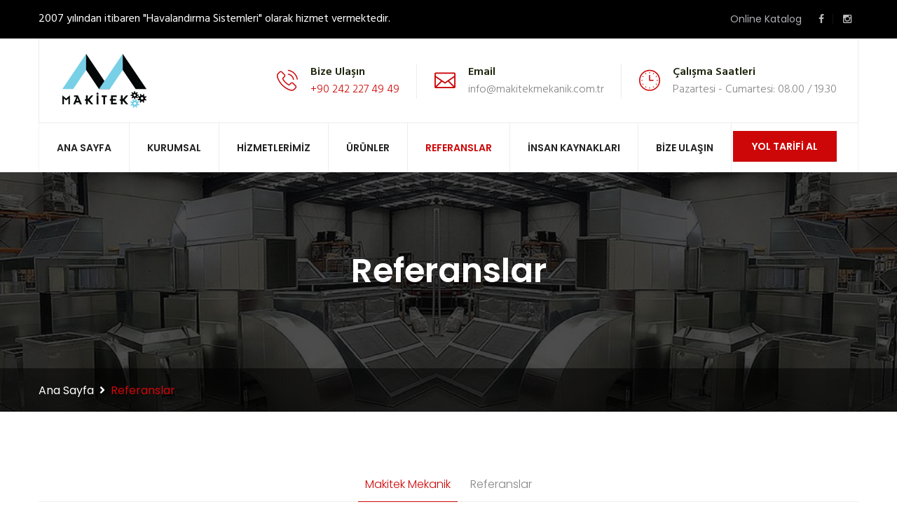

--- FILE ---
content_type: text/html; charset=UTF-8
request_url: https://www.makitekmekanik.com.tr/antalya-havalandirma-referanslarimiz/
body_size: 12119
content:
<!DOCTYPE html><html lang="tr" prefix="og: https://ogp.me/ns#"><head><meta charset="UTF-8"><meta http-equiv="X-UA-Compatible" content="IE=edge"><meta name="viewport" content="width=device-width, initial-scale=1.0, maximum-scale=1.0"><title>Referanslar | Antalya Havalandırma Makitek Mekanik</title><meta name="robots" content="follow, index, max-snippet:-1, max-video-preview:-1, max-image-preview:large"/><link rel="canonical" href="https://www.makitekmekanik.com.tr/antalya-havalandirma-referanslarimiz/" /><meta property="og:locale" content="tr_TR" /><meta property="og:type" content="article" /><meta property="og:title" content="Referanslar | Antalya Havalandırma Makitek Mekanik" /><meta property="og:url" content="https://www.makitekmekanik.com.tr/antalya-havalandirma-referanslarimiz/" /><meta property="og:site_name" content="Antalya Havalandırma Makitek Mekanik" /><meta property="og:updated_time" content="2021-08-29T21:14:44+03:00" /><meta property="og:image" content="https://www.makitekmekanik.com.tr/media/2019/02/euro-marine-antalya-havalandirma-makitek-mekanik-burdur-havalandirma.png" /><meta property="og:image:secure_url" content="https://www.makitekmekanik.com.tr/media/2019/02/euro-marine-antalya-havalandirma-makitek-mekanik-burdur-havalandirma.png" /><meta property="og:image:width" content="400" /><meta property="og:image:height" content="400" /><meta property="og:image:alt" content="Referanslar" /><meta property="og:image:type" content="image/png" /><meta property="article:published_time" content="2017-10-26T09:01:29+03:00" /><meta property="article:modified_time" content="2021-08-29T21:14:44+03:00" /><meta name="twitter:card" content="summary_large_image" /><meta name="twitter:title" content="Referanslar | Antalya Havalandırma Makitek Mekanik" /><meta name="twitter:image" content="https://www.makitekmekanik.com.tr/media/2019/02/euro-marine-antalya-havalandirma-makitek-mekanik-burdur-havalandirma.png" /><script type="application/ld+json" class="rank-math-schema">{"@context":"https://schema.org","@graph":[{"@type":["Corporation","Organization"],"@id":"https://www.makitekmekanik.com.tr/#organization","name":"Makitek Mekanik","url":"https://www.makitekmekanik.com.tr","logo":{"@type":"ImageObject","@id":"https://www.makitekmekanik.com.tr/#logo","url":"https://www.makitekmekanik.com.tr/media/2018/11/makitek-mekanik-logo-antalya-havalandirma.png","contentUrl":"https://www.makitekmekanik.com.tr/media/2018/11/makitek-mekanik-logo-antalya-havalandirma.png","caption":"Antalya Havaland\u0131rma Makitek Mekanik","inLanguage":"tr","width":"128","height":"80"}},{"@type":"WebSite","@id":"https://www.makitekmekanik.com.tr/#website","url":"https://www.makitekmekanik.com.tr","name":"Antalya Havaland\u0131rma Makitek Mekanik","alternateName":"Makitek Mekanik","publisher":{"@id":"https://www.makitekmekanik.com.tr/#organization"},"inLanguage":"tr"},{"@type":"ImageObject","@id":"https://www.makitekmekanik.com.tr/media/2025/12/makitek-reklam.jpg","url":"https://www.makitekmekanik.com.tr/media/2025/12/makitek-reklam.jpg","width":"1080","height":"1080","inLanguage":"tr"},{"@type":"WebPage","@id":"https://www.makitekmekanik.com.tr/antalya-havalandirma-referanslarimiz/#webpage","url":"https://www.makitekmekanik.com.tr/antalya-havalandirma-referanslarimiz/","name":"Referanslar | Antalya Havaland\u0131rma Makitek Mekanik","datePublished":"2017-10-26T09:01:29+03:00","dateModified":"2021-08-29T21:14:44+03:00","isPartOf":{"@id":"https://www.makitekmekanik.com.tr/#website"},"primaryImageOfPage":{"@id":"https://www.makitekmekanik.com.tr/media/2025/12/makitek-reklam.jpg"},"inLanguage":"tr"},{"@type":"Person","@id":"https://www.makitekmekanik.com.tr/profil/alper/","name":"alper","url":"https://www.makitekmekanik.com.tr/profil/alper/","image":{"@type":"ImageObject","@id":"https://secure.gravatar.com/avatar/0ff90bd9437ae205a6ae99abd179fd02f4f4e3a748acd1f05085ac91ead043c0?s=96&amp;d=mm&amp;r=g","url":"https://secure.gravatar.com/avatar/0ff90bd9437ae205a6ae99abd179fd02f4f4e3a748acd1f05085ac91ead043c0?s=96&amp;d=mm&amp;r=g","caption":"alper","inLanguage":"tr"},"worksFor":{"@id":"https://www.makitekmekanik.com.tr/#organization"}},{"@type":"Article","headline":"Referanslar | Antalya Havaland\u0131rma Makitek Mekanik","datePublished":"2017-10-26T09:01:29+03:00","dateModified":"2021-08-29T21:14:44+03:00","author":{"@id":"https://www.makitekmekanik.com.tr/profil/alper/","name":"alper"},"publisher":{"@id":"https://www.makitekmekanik.com.tr/#organization"},"description":"Makitek Mekanik Referanslar Euro Marine Antalya Referanslar Iya\u015fpark avm Isparta Tanthuni Referanslar \u0130stanbul Bak\u0131rk\u00f6y K\u00fclt\u00fcr Merkezi Referanslar Tekirdag Nam\u0131k Kemal \u00dcniversitesi Referanslar Marmara Hastanesi \u0130zmit Referanslar Lara Hill Villalar\u0131 Referanslar Grida City Otel Antalya Referanslar ADOPORT\u0130SAN Referanslar BAUHAUS Referanslar K\u0130RMAN BELAZUR RESORT HOTEL Referanslar BAN\u0130O YAPI MARKET Referanslar BODRUM CESAR OTEL YEMEKHANELER\u0130 Referanslar ISPARTA S\u00dcLEYMAN DEM\u0130REL \u00dcN\u0130VERS\u0130TES\u0130 Referanslar ANTALYA BELEK AKEV KOLEJ\u0130 Referanslar ANTALYA TERA CITY MIDPOINT Referanslar ANTALYA RAYLI S\u0130STEM Referanslar \u0130ZM\u0130T ENPAY Referanslar DAMEN SHIPYARDS Referanslar Lara Cuisine Cafe Bistro &#038; Catering Referanslar G\u00fcnayd\u0131n Kebap Kasap Steakhouse Referanslar ANTALYA KA\u015e NUR OTEL Referanslar CMB YAT SERBEST B\u00d6LGE Referanslar G\u00d6RHAN TUR\u0130ZM MERKEZ OF\u0130S\u0130 Referanslar KUZ\u0130NE RESTAURANT LARA Referanslar BAY D\u00d6NER Referanslar KALE\u0130\u00c7\u0130 ATE\u015e D\u00d6NER Referanslar LARA VOLKAN OCAKBA\u015eI Referanslar ANTALYA ATI\u015e POL\u0130GONU Referanslar K\u00d6FTEC\u0130 RAM\u0130Z PLUS Referanslar TRE TASARIM M\u0130MARLIK Referanslar 5M Migros Pan\u00e7o Referanslar ANTALYA TE\u0130A\u015e Referanslar E\u00dcA\u015e Antalya Referanslar U\u011eUR KOLEJ\u0130 Referanslar ANTALYA SWISS G\u00dcZELL\u0130K SALONU Referanslar TURKCELL Referanslar ANTALYA TAVUK D\u00dcNYASI Referanslar ASAT GENEL M\u00dcD\u00dcRL\u00dcK B\u0130NASI Referanslar HD D\u00d6NER ANTALYA Referanslar MINISO Referanslar ANTALYA \u0130SHAKBEY RESTAURANT Referanslar BURSA KEBAP EV\u0130 Referanslar KEMAL TANCA Referanslar U4 MAR\u0130NE ANTALYA Referanslar","name":"Referanslar | Antalya Havaland\u0131rma Makitek Mekanik","@id":"https://www.makitekmekanik.com.tr/antalya-havalandirma-referanslarimiz/#richSnippet","isPartOf":{"@id":"https://www.makitekmekanik.com.tr/antalya-havalandirma-referanslarimiz/#webpage"},"image":{"@id":"https://www.makitekmekanik.com.tr/media/2025/12/makitek-reklam.jpg"},"inLanguage":"tr","mainEntityOfPage":{"@id":"https://www.makitekmekanik.com.tr/antalya-havalandirma-referanslarimiz/#webpage"}}]}</script><style id='wp-img-auto-sizes-contain-inline-css' type='text/css'>img:is([sizes=auto i],[sizes^="auto," i]){contain-intrinsic-size:3000px 1500px}/*# sourceURL=wp-img-auto-sizes-contain-inline-css */</style><link rel='stylesheet' href='https://www.makitekmekanik.com.tr/apps/litespeed-cache/assets/css/litespeed-dummy.css' type='text/css' media='all' /><link rel='stylesheet' href='https://www.makitekmekanik.com.tr/resources/css/dist/block-library/style.min.css' type='text/css' media='all' /><style id='global-styles-inline-css' type='text/css'>:root{--wp--preset--aspect-ratio--square: 1;--wp--preset--aspect-ratio--4-3: 4/3;--wp--preset--aspect-ratio--3-4: 3/4;--wp--preset--aspect-ratio--3-2: 3/2;--wp--preset--aspect-ratio--2-3: 2/3;--wp--preset--aspect-ratio--16-9: 16/9;--wp--preset--aspect-ratio--9-16: 9/16;--wp--preset--color--black: #000000;--wp--preset--color--cyan-bluish-gray: #abb8c3;--wp--preset--color--white: #ffffff;--wp--preset--color--pale-pink: #f78da7;--wp--preset--color--vivid-red: #cf2e2e;--wp--preset--color--luminous-vivid-orange: #ff6900;--wp--preset--color--luminous-vivid-amber: #fcb900;--wp--preset--color--light-green-cyan: #7bdcb5;--wp--preset--color--vivid-green-cyan: #00d084;--wp--preset--color--pale-cyan-blue: #8ed1fc;--wp--preset--color--vivid-cyan-blue: #0693e3;--wp--preset--color--vivid-purple: #9b51e0;--wp--preset--gradient--vivid-cyan-blue-to-vivid-purple: linear-gradient(135deg,rgb(6,147,227) 0%,rgb(155,81,224) 100%);--wp--preset--gradient--light-green-cyan-to-vivid-green-cyan: linear-gradient(135deg,rgb(122,220,180) 0%,rgb(0,208,130) 100%);--wp--preset--gradient--luminous-vivid-amber-to-luminous-vivid-orange: linear-gradient(135deg,rgb(252,185,0) 0%,rgb(255,105,0) 100%);--wp--preset--gradient--luminous-vivid-orange-to-vivid-red: linear-gradient(135deg,rgb(255,105,0) 0%,rgb(207,46,46) 100%);--wp--preset--gradient--very-light-gray-to-cyan-bluish-gray: linear-gradient(135deg,rgb(238,238,238) 0%,rgb(169,184,195) 100%);--wp--preset--gradient--cool-to-warm-spectrum: linear-gradient(135deg,rgb(74,234,220) 0%,rgb(151,120,209) 20%,rgb(207,42,186) 40%,rgb(238,44,130) 60%,rgb(251,105,98) 80%,rgb(254,248,76) 100%);--wp--preset--gradient--blush-light-purple: linear-gradient(135deg,rgb(255,206,236) 0%,rgb(152,150,240) 100%);--wp--preset--gradient--blush-bordeaux: linear-gradient(135deg,rgb(254,205,165) 0%,rgb(254,45,45) 50%,rgb(107,0,62) 100%);--wp--preset--gradient--luminous-dusk: linear-gradient(135deg,rgb(255,203,112) 0%,rgb(199,81,192) 50%,rgb(65,88,208) 100%);--wp--preset--gradient--pale-ocean: linear-gradient(135deg,rgb(255,245,203) 0%,rgb(182,227,212) 50%,rgb(51,167,181) 100%);--wp--preset--gradient--electric-grass: linear-gradient(135deg,rgb(202,248,128) 0%,rgb(113,206,126) 100%);--wp--preset--gradient--midnight: linear-gradient(135deg,rgb(2,3,129) 0%,rgb(40,116,252) 100%);--wp--preset--font-size--small: 13px;--wp--preset--font-size--medium: 20px;--wp--preset--font-size--large: 36px;--wp--preset--font-size--x-large: 42px;--wp--preset--spacing--20: 0.44rem;--wp--preset--spacing--30: 0.67rem;--wp--preset--spacing--40: 1rem;--wp--preset--spacing--50: 1.5rem;--wp--preset--spacing--60: 2.25rem;--wp--preset--spacing--70: 3.38rem;--wp--preset--spacing--80: 5.06rem;--wp--preset--shadow--natural: 6px 6px 9px rgba(0, 0, 0, 0.2);--wp--preset--shadow--deep: 12px 12px 50px rgba(0, 0, 0, 0.4);--wp--preset--shadow--sharp: 6px 6px 0px rgba(0, 0, 0, 0.2);--wp--preset--shadow--outlined: 6px 6px 0px -3px rgb(255, 255, 255), 6px 6px rgb(0, 0, 0);--wp--preset--shadow--crisp: 6px 6px 0px rgb(0, 0, 0);}:where(.is-layout-flex){gap: 0.5em;}:where(.is-layout-grid){gap: 0.5em;}body .is-layout-flex{display: flex;}.is-layout-flex{flex-wrap: wrap;align-items: center;}.is-layout-flex > :is(*, div){margin: 0;}body .is-layout-grid{display: grid;}.is-layout-grid > :is(*, div){margin: 0;}:where(.wp-block-columns.is-layout-flex){gap: 2em;}:where(.wp-block-columns.is-layout-grid){gap: 2em;}:where(.wp-block-post-template.is-layout-flex){gap: 1.25em;}:where(.wp-block-post-template.is-layout-grid){gap: 1.25em;}.has-black-color{color: var(--wp--preset--color--black) !important;}.has-cyan-bluish-gray-color{color: var(--wp--preset--color--cyan-bluish-gray) !important;}.has-white-color{color: var(--wp--preset--color--white) !important;}.has-pale-pink-color{color: var(--wp--preset--color--pale-pink) !important;}.has-vivid-red-color{color: var(--wp--preset--color--vivid-red) !important;}.has-luminous-vivid-orange-color{color: var(--wp--preset--color--luminous-vivid-orange) !important;}.has-luminous-vivid-amber-color{color: var(--wp--preset--color--luminous-vivid-amber) !important;}.has-light-green-cyan-color{color: var(--wp--preset--color--light-green-cyan) !important;}.has-vivid-green-cyan-color{color: var(--wp--preset--color--vivid-green-cyan) !important;}.has-pale-cyan-blue-color{color: var(--wp--preset--color--pale-cyan-blue) !important;}.has-vivid-cyan-blue-color{color: var(--wp--preset--color--vivid-cyan-blue) !important;}.has-vivid-purple-color{color: var(--wp--preset--color--vivid-purple) !important;}.has-black-background-color{background-color: var(--wp--preset--color--black) !important;}.has-cyan-bluish-gray-background-color{background-color: var(--wp--preset--color--cyan-bluish-gray) !important;}.has-white-background-color{background-color: var(--wp--preset--color--white) !important;}.has-pale-pink-background-color{background-color: var(--wp--preset--color--pale-pink) !important;}.has-vivid-red-background-color{background-color: var(--wp--preset--color--vivid-red) !important;}.has-luminous-vivid-orange-background-color{background-color: var(--wp--preset--color--luminous-vivid-orange) !important;}.has-luminous-vivid-amber-background-color{background-color: var(--wp--preset--color--luminous-vivid-amber) !important;}.has-light-green-cyan-background-color{background-color: var(--wp--preset--color--light-green-cyan) !important;}.has-vivid-green-cyan-background-color{background-color: var(--wp--preset--color--vivid-green-cyan) !important;}.has-pale-cyan-blue-background-color{background-color: var(--wp--preset--color--pale-cyan-blue) !important;}.has-vivid-cyan-blue-background-color{background-color: var(--wp--preset--color--vivid-cyan-blue) !important;}.has-vivid-purple-background-color{background-color: var(--wp--preset--color--vivid-purple) !important;}.has-black-border-color{border-color: var(--wp--preset--color--black) !important;}.has-cyan-bluish-gray-border-color{border-color: var(--wp--preset--color--cyan-bluish-gray) !important;}.has-white-border-color{border-color: var(--wp--preset--color--white) !important;}.has-pale-pink-border-color{border-color: var(--wp--preset--color--pale-pink) !important;}.has-vivid-red-border-color{border-color: var(--wp--preset--color--vivid-red) !important;}.has-luminous-vivid-orange-border-color{border-color: var(--wp--preset--color--luminous-vivid-orange) !important;}.has-luminous-vivid-amber-border-color{border-color: var(--wp--preset--color--luminous-vivid-amber) !important;}.has-light-green-cyan-border-color{border-color: var(--wp--preset--color--light-green-cyan) !important;}.has-vivid-green-cyan-border-color{border-color: var(--wp--preset--color--vivid-green-cyan) !important;}.has-pale-cyan-blue-border-color{border-color: var(--wp--preset--color--pale-cyan-blue) !important;}.has-vivid-cyan-blue-border-color{border-color: var(--wp--preset--color--vivid-cyan-blue) !important;}.has-vivid-purple-border-color{border-color: var(--wp--preset--color--vivid-purple) !important;}.has-vivid-cyan-blue-to-vivid-purple-gradient-background{background: var(--wp--preset--gradient--vivid-cyan-blue-to-vivid-purple) !important;}.has-light-green-cyan-to-vivid-green-cyan-gradient-background{background: var(--wp--preset--gradient--light-green-cyan-to-vivid-green-cyan) !important;}.has-luminous-vivid-amber-to-luminous-vivid-orange-gradient-background{background: var(--wp--preset--gradient--luminous-vivid-amber-to-luminous-vivid-orange) !important;}.has-luminous-vivid-orange-to-vivid-red-gradient-background{background: var(--wp--preset--gradient--luminous-vivid-orange-to-vivid-red) !important;}.has-very-light-gray-to-cyan-bluish-gray-gradient-background{background: var(--wp--preset--gradient--very-light-gray-to-cyan-bluish-gray) !important;}.has-cool-to-warm-spectrum-gradient-background{background: var(--wp--preset--gradient--cool-to-warm-spectrum) !important;}.has-blush-light-purple-gradient-background{background: var(--wp--preset--gradient--blush-light-purple) !important;}.has-blush-bordeaux-gradient-background{background: var(--wp--preset--gradient--blush-bordeaux) !important;}.has-luminous-dusk-gradient-background{background: var(--wp--preset--gradient--luminous-dusk) !important;}.has-pale-ocean-gradient-background{background: var(--wp--preset--gradient--pale-ocean) !important;}.has-electric-grass-gradient-background{background: var(--wp--preset--gradient--electric-grass) !important;}.has-midnight-gradient-background{background: var(--wp--preset--gradient--midnight) !important;}.has-small-font-size{font-size: var(--wp--preset--font-size--small) !important;}.has-medium-font-size{font-size: var(--wp--preset--font-size--medium) !important;}.has-large-font-size{font-size: var(--wp--preset--font-size--large) !important;}.has-x-large-font-size{font-size: var(--wp--preset--font-size--x-large) !important;}/*# sourceURL=global-styles-inline-css */</style><style id='classic-theme-styles-inline-css' type='text/css'>/*! This file is auto-generated */.wp-block-button__link{color:#fff;background-color:#32373c;border-radius:9999px;box-shadow:none;text-decoration:none;padding:calc(.667em + 2px) calc(1.333em + 2px);font-size:1.125em}.wp-block-file__button{background:#32373c;color:#fff;text-decoration:none}/*# sourceURL=/wp-includes/css/classic-themes.min.css */</style><link rel='stylesheet' href='https://www.makitekmekanik.com.tr/apps/contact-form-7/includes/css/styles.css' type='text/css' media='all' /><style id='contact-form-7-inline-css' type='text/css'>.wpcf7 .wpcf7-recaptcha iframe {margin-bottom: 0;}.wpcf7 .wpcf7-recaptcha[data-align="center"] > div {margin: 0 auto;}.wpcf7 .wpcf7-recaptcha[data-align="right"] > div {margin: 0 0 0 auto;}/*# sourceURL=contact-form-7-inline-css */</style><link rel='stylesheet' href='https://www.makitekmekanik.com.tr/apps/responsive-lightbox/assets/nivo/nivo-lightbox.min.css' type='text/css' media='all' /><link rel='stylesheet' href='https://www.makitekmekanik.com.tr/apps/responsive-lightbox/assets/nivo/themes/default/default.css' type='text/css' media='all' /><link rel='stylesheet' href='https://www.makitekmekanik.com.tr/apps/revslider/public/assets/css/settings.css' type='text/css' media='all' /><style id='rs-plugin-settings-inline-css' type='text/css'>#rs-demo-id {}/*# sourceURL=rs-plugin-settings-inline-css */</style><link rel='stylesheet' href='https://www.makitekmekanik.com.tr/tema/css/bootstrap.css' type='text/css' media='all' /><link rel='stylesheet' href='https://www.makitekmekanik.com.tr/tema/css/font-awesome.css' type='text/css' media='all' /><link rel='stylesheet' href='https://www.makitekmekanik.com.tr/tema/css/flaticon.css' type='text/css' media='all' /><link rel='stylesheet' href='https://www.makitekmekanik.com.tr/tema/css/animate.css' type='text/css' media='all' /><link rel='stylesheet' href='https://www.makitekmekanik.com.tr/tema/css/owl.css' type='text/css' media='all' /><link rel='stylesheet' href='https://www.makitekmekanik.com.tr/tema/css/jquery.fancybox.css' type='text/css' media='all' /><link rel='stylesheet' href='https://www.makitekmekanik.com.tr/tema/css/hover.css' type='text/css' media='all' /><link rel='stylesheet' href='https://www.makitekmekanik.com.tr/tema/css/gui.css' type='text/css' media='all' /><link rel='stylesheet' href='https://www.makitekmekanik.com.tr/tema/css/jquery.bootstrap-touchspin.css' type='text/css' media='all' /><link rel='stylesheet' href='https://www.makitekmekanik.com.tr/tema/css/color-themes/default-theme.css' type='text/css' media='all' /><link rel='stylesheet' href='https://www.makitekmekanik.com.tr/tema/style.css' type='text/css' media='all' /><link rel='stylesheet' href='https://www.makitekmekanik.com.tr/tema/css/custom.css' type='text/css' media='all' /><link rel='stylesheet' href='https://www.makitekmekanik.com.tr/tema/css/responsive.css' type='text/css' media='all' /><link rel='stylesheet' href='https://fonts.googleapis.com/css?family=Hind%3A300%2C400%2C500%2C600%2C700%7CPoppins%3A100%2C100i%2C200%2C200i%2C300%2C300i%2C400%2C400i%2C500%2C500i%2C600%2C600i%2C700%2C700i%2C800%2C800i%2C900%2C900i%7CAlike+Angular%3A300%2C300i%2C400%2C400i%2C600%2C700&#038;subset=latin%2Clatin-ext' type='text/css' media='all' /><link rel='stylesheet' href='//fonts.googleapis.com/css?family=Roboto%3A100%2C100italic%2C300%2C300italic%2Cregular%2Citalic%2C500%2C500italic%2C700%2C700italic%2C900%2C900italic&#038;subset=greek%2Cgreek-ext%2Ccyrillic-ext%2Ccyrillic%2Clatin%2Cvietnamese%2Clatin-ext' type='text/css' media='all' /><link rel='stylesheet' href='//fonts.googleapis.com/css?family=Lato%3A100%2C100italic%2C300%2C300italic%2Cregular%2Citalic%2C700%2C700italic%2C900%2C900italic&#038;subset=latin%2Clatin-ext' type='text/css' media='all' /><link rel='stylesheet' href='https://fonts.googleapis.com/css?family=Open+Sans%3A300italic%2C400italic%2C600italic%2C300%2C400%2C600&#038;subset=latin%2Clatin-ext&#038;display=fallback' type='text/css' media='all' /><link rel='stylesheet' href='https://www.makitekmekanik.com.tr/apps/kingcomposer/assets/frontend/css/kingcomposer.min.css' type='text/css' media='all' /><link rel='stylesheet' href='https://www.makitekmekanik.com.tr/apps/kingcomposer/assets/css/animate.css' type='text/css' media='all' /><link rel='stylesheet' href='https://www.makitekmekanik.com.tr/tema/css/flaticon.css' type='text/css' media='all' /><link rel='stylesheet' href='https://www.makitekmekanik.com.tr/apps/kingcomposer/assets/css/icons.css' type='text/css' media='all' /><script type="text/javascript" src="https://www.makitekmekanik.com.tr/resources/js/jquery/jquery.min.js" id="jquery-core-js"></script><script type="text/javascript" src="https://www.makitekmekanik.com.tr/resources/js/jquery/jquery-migrate.min.js" id="jquery-migrate-js"></script><script type="text/javascript" src="https://www.makitekmekanik.com.tr/apps/responsive-lightbox/assets/dompurify/purify.min.js" id="dompurify-js"></script><script type="text/javascript" id="responsive-lightbox-sanitizer-js-before">/* <![CDATA[ */window.RLG = window.RLG || {}; window.RLG.sanitizeAllowedHosts = ["youtube.com","www.youtube.com","youtu.be","vimeo.com","player.vimeo.com"];//# sourceURL=responsive-lightbox-sanitizer-js-before/* ]]> */</script><script type="text/javascript" src="https://www.makitekmekanik.com.tr/apps/responsive-lightbox/js/sanitizer.js" id="responsive-lightbox-sanitizer-js"></script><script type="text/javascript" src="https://www.makitekmekanik.com.tr/apps/responsive-lightbox/assets/nivo/nivo-lightbox.min.js" id="responsive-lightbox-nivo-js"></script><script type="text/javascript" src="https://www.makitekmekanik.com.tr/resources/js/underscore.min.js" id="underscore-js"></script><script type="text/javascript" src="https://www.makitekmekanik.com.tr/apps/responsive-lightbox/assets/infinitescroll/infinite-scroll.pkgd.min.js" id="responsive-lightbox-infinite-scroll-js"></script><script type="text/javascript" id="responsive-lightbox-js-before">/* <![CDATA[ */var rlArgs = {"script":"nivo","selector":"lightbox","customEvents":"","activeGalleries":true,"effect":"fade","clickOverlayToClose":true,"keyboardNav":true,"errorMessage":"The requested content cannot be loaded. Please try again later.","woocommerce_gallery":false,"ajaxurl":"https:\/\/www.makitekmekanik.com.tr\/wp-admin\/admin-ajax.php","nonce":"79901cabcc","preview":false,"postId":19,"scriptExtension":false};//# sourceURL=responsive-lightbox-js-before/* ]]> */</script><script type="text/javascript" src="https://www.makitekmekanik.com.tr/apps/responsive-lightbox/js/front.js" id="responsive-lightbox-js"></script><script type="text/javascript" src="https://www.makitekmekanik.com.tr/apps/revslider/public/assets/js/jquery.themepunch.tools.min.js" id="tp-tools-js"></script><script type="text/javascript" src="https://www.makitekmekanik.com.tr/apps/revslider/public/assets/js/jquery.themepunch.revolution.min.js" id="revmin-js"></script><script type="text/javascript" src="https://maps.google.com/maps/api/js?key=" id="pickton-map-api-js"></script><script type="text/javascript">var kc_script_data={ajax_url:"https://www.makitekmekanik.com.tr/wp-admin/admin-ajax.php"}</script><link rel="icon" href="https://www.makitekmekanik.com.tr/media/2018/11/favicon.png" sizes="32x32" /><link rel="icon" href="https://www.makitekmekanik.com.tr/media/2018/11/favicon.png" sizes="192x192" /><link rel="apple-touch-icon" href="https://www.makitekmekanik.com.tr/media/2018/11/favicon.png" /><meta name="msapplication-TileImage" content="https://www.makitekmekanik.com.tr/media/2018/11/favicon.png" /><script type="text/javascript">function setREVStartSize(e){				try{ var i=jQuery(window).width(),t=9999,r=0,n=0,l=0,f=0,s=0,h=0;										if(e.responsiveLevels&&(jQuery.each(e.responsiveLevels,function(e,f){f>i&&(t=r=f,l=e),i>f&&f>r&&(r=f,n=e)}),t>r&&(l=n)),f=e.gridheight[l]||e.gridheight[0]||e.gridheight,s=e.gridwidth[l]||e.gridwidth[0]||e.gridwidth,h=i/s,h=h>1?1:h,f=Math.round(h*f),"fullscreen"==e.sliderLayout){var u=(e.c.width(),jQuery(window).height());if(void 0!=e.fullScreenOffsetContainer){var c=e.fullScreenOffsetContainer.split(",");if (c) jQuery.each(c,function(e,i){u=jQuery(i).length>0?u-jQuery(i).outerHeight(!0):u}),e.fullScreenOffset.split("%").length>1&&void 0!=e.fullScreenOffset&&e.fullScreenOffset.length>0?u-=jQuery(window).height()*parseInt(e.fullScreenOffset,0)/100:void 0!=e.fullScreenOffset&&e.fullScreenOffset.length>0&&(u-=parseInt(e.fullScreenOffset,0))}f=u}else void 0!=e.minHeight&&f<e.minHeight&&(f=e.minHeight);e.c.closest(".rev_slider_wrapper").css({height:f})									}catch(d){console.log("Failure at Presize of Slider:"+d)}			};</script><script type="text/javascript"></script><style type="text/css" id="kc-css-general">.kc-off-notice{display: inline-block !important;}.kc-container{max-width:1170px;}</style><style type="text/css" id="kc-css-render"></style><script async src="https://www.googletagmanager.com/gtag/js?id=AW-16448485508"></script><script>  window.dataLayer = window.dataLayer || [];  function gtag(){dataLayer.push(arguments);}  gtag('js', new Date());  gtag('config', 'AW-16448485508');</script><script>  gtag('event', 'ads_conversion_Makitek_Mekanik_r_nler_1', {    // <event_parameters>  });</script></head><body class="kingcomposer kc-css-system"><div class="page-wrapper"> 	     	        <header class="main-header">        	    	<div class="header-top">        	<div class="auto-container">            	<div class="clearfix">                                        <div class="top-left">                        <ul class="clearfix">                        	<li>2007 yılından itibaren "Havalandırma Sistemleri" olarak hizmet vermektedir.</li> 							                        </ul>                    </div>                                                            <div class="top-right clearfix">                    	<ul class="clearfix">                        																		<li>  <a href="https://www.makitekmekanik.com.tr/makitek-katalog.pdf" target="_blank">Online Katalog </a>   </li>                                    <li>                                        <div class="social-links">                                            												<a href="https://www.facebook.com/MakitekMekanik"><span class="fa fa-facebook"></span></a>																							<a href="https://www.instagram.com/makitekmekanik/"><span class="fa fa-instagram"></span></a>											                                        </div>                                    </li>                                                                                                                                            </ul>                                            </div>                </div>            </div>        </div>                    <div class="header-upper">        	<div class="auto-container">            	<div class="inner-container clearfix">                	                	<div class="pull-left logo-outer">                    	                            <div class="logo"><a href="https://www.makitekmekanik.com.tr/"><img src="https://www.makitekmekanik.com.tr/media/2018/11/makitek-mekanik-logo-antalya-havalandirma.png" alt="Antalya Havalandırma" title="Antalya Havalandırma"></a></div>                                            </div>                                        <div class="pull-right upper-right clearfix">                    	                                                                        <div class="upper-column info-box">                        	<div class="icon-box"><span class="flaticon-technology-2"></span></div>                            <ul>                            	<li><strong>Bize Ulaşın</strong><a href="tel:+902422274949">+90 242 227 49 49</a></li>                            </ul>                        </div>                                                                                                                        <div class="upper-column info-box">                        	<div class="icon-box"><span class="flaticon-web"></span></div>                            <ul>                            	<li><strong>Email</strong>info@makitekmekanik.com.tr</li>                            </ul>                        </div>                                                                                                                        <div class="upper-column info-box">                        	<div class="icon-box"><span class="flaticon-big-circular-clock"></span></div>                            <ul>                            	<li><strong>Çalışma Saatleri</strong>Pazartesi - Cumartesi: 08.00 / 19.30</li>                            </ul>                        </div>                                            </div>                                    </div>            </div>        </div>                                <div class="header-lower">                    	<div class="auto-container">            	<div class="nav-outer clearfix">                                        <nav class="main-menu">                        <div class="navbar-header">                                	                            <button type="button" class="navbar-toggle" data-toggle="collapse" data-target=".navbar-collapse">                            <span class="icon-bar"></span>                            <span class="icon-bar"></span>                            <span class="icon-bar"></span>                            </button>                        </div>                                                <div class="navbar-collapse collapse clearfix">                            <ul class="navigation clearfix">                                <li><a title="Ana Sayfa" href="https://www.makitekmekanik.com.tr/" class="hvr-underline-from-left1" data-scroll data-options="easing: easeOutQuart">Ana Sayfa</a></li><li><a title="Kurumsal" href="https://www.makitekmekanik.com.tr/kurumsal-antalya-havalandirma/" class="hvr-underline-from-left1" data-scroll data-options="easing: easeOutQuart">Kurumsal</a></li><li><a title="Hizmetlerimiz" href="https://www.makitekmekanik.com.tr/havalandirma-hizmetlerimiz/" class="hvr-underline-from-left1" data-scroll data-options="easing: easeOutQuart">Hizmetlerimiz</a></li><li><a title="Ürünler" href="https://www.makitekmekanik.com.tr/urunler/" class="hvr-underline-from-left1" data-scroll data-options="easing: easeOutQuart">Ürünler</a></li><li class="current-menu-item current_page_item active"><a title="Referanslar" href="https://www.makitekmekanik.com.tr/antalya-havalandirma-referanslarimiz/" class="hvr-underline-from-left1" data-scroll data-options="easing: easeOutQuart">Referanslar</a></li><li><a title="İnsan Kaynakları" href="https://www.makitekmekanik.com.tr/insan-kaynaklari/" class="hvr-underline-from-left1" data-scroll data-options="easing: easeOutQuart">İnsan Kaynakları</a></li><li><a title="Bize Ulaşın" href="https://www.makitekmekanik.com.tr/bize-ulasin-antalya-havalandirma-sistemleri/" class="hvr-underline-from-left1" data-scroll data-options="easing: easeOutQuart">Bize Ulaşın</a></li>                            </ul>                        </div>                    </nav>                                                            <div class="outer-box">                    	                                               						                        <a href="https://www.google.com.tr/search?q=antalya+havaland%C4%B1rma&#038;oq=antalya+havaland%C4%B1rma&#038;aqs=chrome..69i57j69i61j0l4.3897j0j8&#038;sourceid=chrome&#038;ie=UTF-8#" class="consult-btn theme-btn">Yol Tarifi Al</a>                                            </div>                                    </div>            </div>        </div>                                <div class="sticky-header">        	<div class="auto-container clearfix">            	            	<div class="logo pull-left">                	                        <a href="https://www.makitekmekanik.com.tr/" class="img-responsive"><img src="https://www.makitekmekanik.com.tr/media/2018/11/makitek-mekanik-logo-antalya-havalandirma.png" alt="Pickton" title="Pickton"></a>                                    </div>                                                <div class="right-col pull-right">                	                    <nav class="main-menu">                        <div class="navbar-header">                                	                            <button type="button" class="navbar-toggle" data-toggle="collapse" data-target=".navbar-collapse">                                <span class="icon-bar"></span>                                <span class="icon-bar"></span>                                <span class="icon-bar"></span>                            </button>                        </div>                                                <div class="navbar-collapse collapse clearfix">                            <ul class="navigation clearfix">                                <li><a title="Ana Sayfa" href="https://www.makitekmekanik.com.tr/" class="hvr-underline-from-left1" data-scroll data-options="easing: easeOutQuart">Ana Sayfa</a></li><li><a title="Kurumsal" href="https://www.makitekmekanik.com.tr/kurumsal-antalya-havalandirma/" class="hvr-underline-from-left1" data-scroll data-options="easing: easeOutQuart">Kurumsal</a></li><li><a title="Hizmetlerimiz" href="https://www.makitekmekanik.com.tr/havalandirma-hizmetlerimiz/" class="hvr-underline-from-left1" data-scroll data-options="easing: easeOutQuart">Hizmetlerimiz</a></li><li><a title="Ürünler" href="https://www.makitekmekanik.com.tr/urunler/" class="hvr-underline-from-left1" data-scroll data-options="easing: easeOutQuart">Ürünler</a></li><li class="current-menu-item current_page_item active"><a title="Referanslar" href="https://www.makitekmekanik.com.tr/antalya-havalandirma-referanslarimiz/" class="hvr-underline-from-left1" data-scroll data-options="easing: easeOutQuart">Referanslar</a></li><li><a title="İnsan Kaynakları" href="https://www.makitekmekanik.com.tr/insan-kaynaklari/" class="hvr-underline-from-left1" data-scroll data-options="easing: easeOutQuart">İnsan Kaynakları</a></li><li><a title="Bize Ulaşın" href="https://www.makitekmekanik.com.tr/bize-ulasin-antalya-havalandirma-sistemleri/" class="hvr-underline-from-left1" data-scroll data-options="easing: easeOutQuart">Bize Ulaşın</a></li>                            </ul>                        </div>                    </nav>                </div>                            </div>        </div>                </header>    <section class="page-title" style="background-image:url(https://www.makitekmekanik.com.tr/media/2018/08/antalya-havalandirma-referanslar-1024x321.jpg);">    <div class="auto-container">        <h1>Referanslar</h1>    </div>        <div class="page-info">        <div class="auto-container clearfix">            <div class="pull-left">            	<ul class="bread-crumb clearfix"><li><a href="https://www.makitekmekanik.com.tr/">Ana Sayfa</a></li><li>Referanslar</li></ul>              </div>        </div>    </div>    </section>    <div class="kc_clfw"></div><section class="kc-elm kc-css-875412 kc_row"><div class="kc-row-container  kc-container"><div class="kc-wrap-columns"><div class="kc-elm kc-css-340550 kc_col-sm-12 kc_column kc_col-sm-12"><div class="kc-col-container">	 <section class="gallery-section">    <div class="auto-container">                        <div class="mixitup-gallery">                                <div class="filters clearfix">                <ul class="filter-tabs filter-btns">                    <li class="filter active" data-role="button" data-filter="all">Makitek Mekanik</li>                                        <li class="filter" data-role="button" data-filter=".referanslar">Referanslar</li>                                    </ul>            </div>                        <div class="filter-list row clearfix">            							                                                                   <div class="gallery-block mix all col-lg-4 col-md-4 col-sm-6 col-xs-12 referanslar ">                <div class="inner-box">                    <figure class="image-box">                        <img fetchpriority="high" decoding="async" width="370" height="275" src="https://www.makitekmekanik.com.tr/media/2022/07/meykon-elmali-370x275.jpg" class="attachment-pickton_370x275 size-pickton_370x275 wp-post-image" alt="" />                        <div class="overlay-box">                            <div class="overlay-inner">                                <div class="content">                                    <a href="https://www.makitekmekanik.com.tr/meykon-elmali-meyve-suyu-fabrikasi/" class="icon"><span class="fa fa-link"></span></a>                                    <a href="https://www.makitekmekanik.com.tr/media/2022/07/meykon-elmali.jpg" class="icon image-link lightbox-image" data-fancybox-group="example-gallery" data-rel="lightbox-image-0" data-rl_title="meykon-elmali" data-rl_caption="meykon-elmali" title="meykon-elmali"><span class="fa fa-search"></span></a>                                </div>                            </div>                        </div>                    </figure>                    <div class="lower-box">                        <h3><a href="https://www.makitekmekanik.com.tr/meykon-elmali-meyve-suyu-fabrikasi/">Meykon Elmalı Meyve Suyu Fabrikası</a></h3>                         						<div class="designation">Referanslar</div>                    </div>                </div>            </div>                       				                                                                   <div class="gallery-block mix all col-lg-4 col-md-4 col-sm-6 col-xs-12 referanslar ">                <div class="inner-box">                    <figure class="image-box">                        <img decoding="async" width="370" height="275" src="https://www.makitekmekanik.com.tr/media/2021/12/serbest-1-370x275.jpg" class="attachment-pickton_370x275 size-pickton_370x275 wp-post-image" alt="" />                        <div class="overlay-box">                            <div class="overlay-inner">                                <div class="content">                                    <a href="https://www.makitekmekanik.com.tr/serbest-bolge-antalya/" class="icon"><span class="fa fa-link"></span></a>                                    <a href="https://www.makitekmekanik.com.tr/media/2021/12/serbest-1.jpg" class="icon image-link lightbox-image" data-fancybox-group="example-gallery" data-rel="lightbox-image-1" data-rl_title="serbest-1" data-rl_caption="serbest-1" title="serbest-1"><span class="fa fa-search"></span></a>                                </div>                            </div>                        </div>                    </figure>                    <div class="lower-box">                        <h3><a href="https://www.makitekmekanik.com.tr/serbest-bolge-antalya/">Serbest Bölge Antalya</a></h3>                         						<div class="designation">Referanslar</div>                    </div>                </div>            </div>                       				                                                                   <div class="gallery-block mix all col-lg-4 col-md-4 col-sm-6 col-xs-12 referanslar ">                <div class="inner-box">                    <figure class="image-box">                        <img decoding="async" width="370" height="275" src="https://www.makitekmekanik.com.tr/media/2021/12/sarampol-1-370x275.jpg" class="attachment-pickton_370x275 size-pickton_370x275 wp-post-image" alt="" />                        <div class="overlay-box">                            <div class="overlay-inner">                                <div class="content">                                    <a href="https://www.makitekmekanik.com.tr/sarampol-spor-salonu-antalya/" class="icon"><span class="fa fa-link"></span></a>                                    <a href="https://www.makitekmekanik.com.tr/media/2021/12/sarampol-1.jpg" class="icon image-link lightbox-image" data-fancybox-group="example-gallery" data-rel="lightbox-image-2" data-rl_title="sarampol-1" data-rl_caption="sarampol-1" title="sarampol-1"><span class="fa fa-search"></span></a>                                </div>                            </div>                        </div>                    </figure>                    <div class="lower-box">                        <h3><a href="https://www.makitekmekanik.com.tr/sarampol-spor-salonu-antalya/">Şarampol Spor Salonu Antalya</a></h3>                         						<div class="designation">Referanslar</div>                    </div>                </div>            </div>                       				                                                                   <div class="gallery-block mix all col-lg-4 col-md-4 col-sm-6 col-xs-12 referanslar ">                <div class="inner-box">                    <figure class="image-box">                        <img loading="lazy" decoding="async" width="370" height="275" src="https://www.makitekmekanik.com.tr/media/2021/12/taskapi-370x275.png" class="attachment-pickton_370x275 size-pickton_370x275 wp-post-image" alt="" />                        <div class="overlay-box">                            <div class="overlay-inner">                                <div class="content">                                    <a href="https://www.makitekmekanik.com.tr/konyaalti-taskapi-meyhanesi/" class="icon"><span class="fa fa-link"></span></a>                                    <a href="https://www.makitekmekanik.com.tr/media/2021/12/taskapi.png" class="icon image-link lightbox-image" data-fancybox-group="example-gallery" data-rel="lightbox-image-3" data-rl_title="taskapi" data-rl_caption="taskapi" title="taskapi"><span class="fa fa-search"></span></a>                                </div>                            </div>                        </div>                    </figure>                    <div class="lower-box">                        <h3><a href="https://www.makitekmekanik.com.tr/konyaalti-taskapi-meyhanesi/">Konyaaltı Taşkapı Meyhanesi</a></h3>                         						<div class="designation">Referanslar</div>                    </div>                </div>            </div>                       				                                                                   <div class="gallery-block mix all col-lg-4 col-md-4 col-sm-6 col-xs-12 referanslar ">                <div class="inner-box">                    <figure class="image-box">                        <img loading="lazy" decoding="async" width="370" height="275" src="https://www.makitekmekanik.com.tr/media/2021/10/tekas-orman-urunleri-370x275.png" class="attachment-pickton_370x275 size-pickton_370x275 wp-post-image" alt="" />                        <div class="overlay-box">                            <div class="overlay-inner">                                <div class="content">                                    <a href="https://www.makitekmekanik.com.tr/tekas-orman-urunleri-antalya/" class="icon"><span class="fa fa-link"></span></a>                                    <a href="https://www.makitekmekanik.com.tr/media/2021/10/tekas-orman-urunleri.png" class="icon image-link lightbox-image" data-fancybox-group="example-gallery" data-rel="lightbox-image-4" data-rl_title="tekas-orman-urunleri" data-rl_caption="tekas-orman-urunleri" title="tekas-orman-urunleri"><span class="fa fa-search"></span></a>                                </div>                            </div>                        </div>                    </figure>                    <div class="lower-box">                        <h3><a href="https://www.makitekmekanik.com.tr/tekas-orman-urunleri-antalya/">Tekas Orman Ürünleri Antalya</a></h3>                         						<div class="designation">Referanslar</div>                    </div>                </div>            </div>                       				                                                                   <div class="gallery-block mix all col-lg-4 col-md-4 col-sm-6 col-xs-12 referanslar ">                <div class="inner-box">                    <figure class="image-box">                        <img loading="lazy" decoding="async" width="370" height="275" src="https://www.makitekmekanik.com.tr/media/2021/10/altintar-antalya-370x275.png" class="attachment-pickton_370x275 size-pickton_370x275 wp-post-image" alt="" />                        <div class="overlay-box">                            <div class="overlay-inner">                                <div class="content">                                    <a href="https://www.makitekmekanik.com.tr/altintar-antalya-tarim/" class="icon"><span class="fa fa-link"></span></a>                                    <a href="https://www.makitekmekanik.com.tr/media/2021/10/altintar-antalya.png" class="icon image-link lightbox-image" data-fancybox-group="example-gallery" data-rel="lightbox-image-5" data-rl_title="altintar-antalya" data-rl_caption="altintar-antalya" title="altintar-antalya"><span class="fa fa-search"></span></a>                                </div>                            </div>                        </div>                    </figure>                    <div class="lower-box">                        <h3><a href="https://www.makitekmekanik.com.tr/altintar-antalya-tarim/">Altıntar Antalya Tarım</a></h3>                         						<div class="designation">Referanslar</div>                    </div>                </div>            </div>                       				                                                                   <div class="gallery-block mix all col-lg-4 col-md-4 col-sm-6 col-xs-12 referanslar ">                <div class="inner-box">                    <figure class="image-box">                        <img loading="lazy" decoding="async" width="370" height="275" src="https://www.makitekmekanik.com.tr/media/2021/10/koruma-logo-a1-370x275.png" class="attachment-pickton_370x275 size-pickton_370x275 wp-post-image" alt="" />                        <div class="overlay-box">                            <div class="overlay-inner">                                <div class="content">                                    <a href="https://www.makitekmekanik.com.tr/koruma-sirketler-grubu-antalya/" class="icon"><span class="fa fa-link"></span></a>                                    <a href="https://www.makitekmekanik.com.tr/media/2021/10/koruma-logo-a1.png" class="icon image-link lightbox-image" data-fancybox-group="example-gallery" data-rel="lightbox-image-6" data-rl_title="koruma-logo-a1" data-rl_caption="koruma-logo-a1" title="koruma-logo-a1"><span class="fa fa-search"></span></a>                                </div>                            </div>                        </div>                    </figure>                    <div class="lower-box">                        <h3><a href="https://www.makitekmekanik.com.tr/koruma-sirketler-grubu-antalya/">Koruma Şirketler Grubu Antalya</a></h3>                         						<div class="designation">Referanslar</div>                    </div>                </div>            </div>                       				                                                                   <div class="gallery-block mix all col-lg-4 col-md-4 col-sm-6 col-xs-12 referanslar ">                <div class="inner-box">                    <figure class="image-box">                        <img loading="lazy" decoding="async" width="370" height="275" src="https://www.makitekmekanik.com.tr/media/2021/10/ebrar-plastik-370x275.png" class="attachment-pickton_370x275 size-pickton_370x275 wp-post-image" alt="" />                        <div class="overlay-box">                            <div class="overlay-inner">                                <div class="content">                                    <a href="https://www.makitekmekanik.com.tr/ebrar-plastik-antalya/" class="icon"><span class="fa fa-link"></span></a>                                    <a href="https://www.makitekmekanik.com.tr/media/2021/10/ebrar-plastik.png" class="icon image-link lightbox-image" data-fancybox-group="example-gallery" data-rel="lightbox-image-7" data-rl_title="ebrar-plastik" data-rl_caption="ebrar-plastik" title="ebrar-plastik"><span class="fa fa-search"></span></a>                                </div>                            </div>                        </div>                    </figure>                    <div class="lower-box">                        <h3><a href="https://www.makitekmekanik.com.tr/ebrar-plastik-antalya/">Ebrar Plastik Antalya</a></h3>                         						<div class="designation">Referanslar</div>                    </div>                </div>            </div>                       				                                                                   <div class="gallery-block mix all col-lg-4 col-md-4 col-sm-6 col-xs-12 referanslar ">                <div class="inner-box">                    <figure class="image-box">                        <img loading="lazy" decoding="async" width="370" height="275" src="https://www.makitekmekanik.com.tr/media/2021/10/cng-mobilya-370x275.png" class="attachment-pickton_370x275 size-pickton_370x275 wp-post-image" alt="" />                        <div class="overlay-box">                            <div class="overlay-inner">                                <div class="content">                                    <a href="https://www.makitekmekanik.com.tr/cng-mobilya-antalya/" class="icon"><span class="fa fa-link"></span></a>                                    <a href="https://www.makitekmekanik.com.tr/media/2021/10/cng-mobilya.png" class="icon image-link lightbox-image" data-fancybox-group="example-gallery" data-rel="lightbox-image-8" data-rl_title="cng-mobilya" data-rl_caption="cng-mobilya" title="cng-mobilya"><span class="fa fa-search"></span></a>                                </div>                            </div>                        </div>                    </figure>                    <div class="lower-box">                        <h3><a href="https://www.makitekmekanik.com.tr/cng-mobilya-antalya/">ÇNG Mobilya Antalya</a></h3>                         						<div class="designation">Referanslar</div>                    </div>                </div>            </div>                       				                                                                   <div class="gallery-block mix all col-lg-4 col-md-4 col-sm-6 col-xs-12 referanslar ">                <div class="inner-box">                    <figure class="image-box">                        <img loading="lazy" decoding="async" width="370" height="275" src="https://www.makitekmekanik.com.tr/media/2021/10/dekorium-mobilya-370x275.png" class="attachment-pickton_370x275 size-pickton_370x275 wp-post-image" alt="" />                        <div class="overlay-box">                            <div class="overlay-inner">                                <div class="content">                                    <a href="https://www.makitekmekanik.com.tr/dekorium-mobilya-organize-sanayi/" class="icon"><span class="fa fa-link"></span></a>                                    <a href="https://www.makitekmekanik.com.tr/media/2021/10/dekorium-mobilya.png" class="icon image-link lightbox-image" data-fancybox-group="example-gallery" data-rel="lightbox-image-9" data-rl_title="dekorium-mobilya" data-rl_caption="dekorium-mobilya" title="dekorium-mobilya"><span class="fa fa-search"></span></a>                                </div>                            </div>                        </div>                    </figure>                    <div class="lower-box">                        <h3><a href="https://www.makitekmekanik.com.tr/dekorium-mobilya-organize-sanayi/">Dekorium Mobilya Organize Sanayi</a></h3>                         						<div class="designation">Referanslar</div>                    </div>                </div>            </div>                       				                                                                   <div class="gallery-block mix all col-lg-4 col-md-4 col-sm-6 col-xs-12 referanslar ">                <div class="inner-box">                    <figure class="image-box">                        <img loading="lazy" decoding="async" width="370" height="275" src="https://www.makitekmekanik.com.tr/media/2021/09/beta-ahsap-370x275.png" class="attachment-pickton_370x275 size-pickton_370x275 wp-post-image" alt="" />                        <div class="overlay-box">                            <div class="overlay-inner">                                <div class="content">                                    <a href="https://www.makitekmekanik.com.tr/beta-mobilya-ahsap/" class="icon"><span class="fa fa-link"></span></a>                                    <a href="https://www.makitekmekanik.com.tr/media/2021/09/beta-ahsap.png" class="icon image-link lightbox-image" data-fancybox-group="example-gallery" data-rel="lightbox-image-10" data-rl_title="beta-ahsap" data-rl_caption="beta-ahsap" title="beta-ahsap"><span class="fa fa-search"></span></a>                                </div>                            </div>                        </div>                    </figure>                    <div class="lower-box">                        <h3><a href="https://www.makitekmekanik.com.tr/beta-mobilya-ahsap/">Beta Mobilya Ahşap</a></h3>                         						<div class="designation">Referanslar</div>                    </div>                </div>            </div>                       				                                                                   <div class="gallery-block mix all col-lg-4 col-md-4 col-sm-6 col-xs-12 referanslar ">                <div class="inner-box">                    <figure class="image-box">                        <img loading="lazy" decoding="async" width="370" height="275" src="https://www.makitekmekanik.com.tr/media/2021/09/beta-ahsap-370x275.png" class="attachment-pickton_370x275 size-pickton_370x275 wp-post-image" alt="" />                        <div class="overlay-box">                            <div class="overlay-inner">                                <div class="content">                                    <a href="https://www.makitekmekanik.com.tr/beta-ahsap-antalya/" class="icon"><span class="fa fa-link"></span></a>                                    <a href="https://www.makitekmekanik.com.tr/media/2021/09/beta-ahsap.png" class="icon image-link lightbox-image" data-fancybox-group="example-gallery" data-rel="lightbox-image-10" data-rl_title="beta-ahsap" data-rl_caption="beta-ahsap" title="beta-ahsap"><span class="fa fa-search"></span></a>                                </div>                            </div>                        </div>                    </figure>                    <div class="lower-box">                        <h3><a href="https://www.makitekmekanik.com.tr/beta-ahsap-antalya/">Beta Ahşap Antalya</a></h3>                         						<div class="designation">Referanslar</div>                    </div>                </div>            </div>                       				                                                                   <div class="gallery-block mix all col-lg-4 col-md-4 col-sm-6 col-xs-12 referanslar ">                <div class="inner-box">                    <figure class="image-box">                        <img loading="lazy" decoding="async" width="370" height="275" src="https://www.makitekmekanik.com.tr/media/2021/09/beta-alimunyum-antalya-370x275.png" class="attachment-pickton_370x275 size-pickton_370x275 wp-post-image" alt="" />                        <div class="overlay-box">                            <div class="overlay-inner">                                <div class="content">                                    <a href="https://www.makitekmekanik.com.tr/beta-aluminyum-antalya/" class="icon"><span class="fa fa-link"></span></a>                                    <a href="https://www.makitekmekanik.com.tr/media/2021/09/beta-alimunyum-antalya.png" class="icon image-link lightbox-image" data-fancybox-group="example-gallery" data-rel="lightbox-image-12" data-rl_title="beta-alimunyum-antalya" data-rl_caption="beta-alimunyum-antalya" title="beta-alimunyum-antalya"><span class="fa fa-search"></span></a>                                </div>                            </div>                        </div>                    </figure>                    <div class="lower-box">                        <h3><a href="https://www.makitekmekanik.com.tr/beta-aluminyum-antalya/">Beta Alüminyum Antalya</a></h3>                         						<div class="designation">Referanslar</div>                    </div>                </div>            </div>                       				                                                                   <div class="gallery-block mix all col-lg-4 col-md-4 col-sm-6 col-xs-12 referanslar ">                <div class="inner-box">                    <figure class="image-box">                        <img loading="lazy" decoding="async" width="370" height="275" src="https://www.makitekmekanik.com.tr/media/2021/09/lider-gubre-antalya-370x275.png" class="attachment-pickton_370x275 size-pickton_370x275 wp-post-image" alt="" />                        <div class="overlay-box">                            <div class="overlay-inner">                                <div class="content">                                    <a href="https://www.makitekmekanik.com.tr/lider-gubre-antalya/" class="icon"><span class="fa fa-link"></span></a>                                    <a href="https://www.makitekmekanik.com.tr/media/2021/09/lider-gubre-antalya.png" class="icon image-link lightbox-image" data-fancybox-group="example-gallery" data-rel="lightbox-image-13" data-rl_title="lider-gubre-antalya" data-rl_caption="lider-gubre-antalya" title="lider-gubre-antalya"><span class="fa fa-search"></span></a>                                </div>                            </div>                        </div>                    </figure>                    <div class="lower-box">                        <h3><a href="https://www.makitekmekanik.com.tr/lider-gubre-antalya/">Lider Gübre Antalya</a></h3>                         						<div class="designation">Referanslar</div>                    </div>                </div>            </div>                       				                                                                   <div class="gallery-block mix all col-lg-4 col-md-4 col-sm-6 col-xs-12 referanslar ">                <div class="inner-box">                    <figure class="image-box">                        <img loading="lazy" decoding="async" width="370" height="275" src="https://www.makitekmekanik.com.tr/media/2019/02/euro-marine-antalya-havalandirma-makitek-mekanik-burdur-havalandirma-370x275.png" class="attachment-pickton_370x275 size-pickton_370x275 wp-post-image" alt="" />                        <div class="overlay-box">                            <div class="overlay-inner">                                <div class="content">                                    <a href="https://www.makitekmekanik.com.tr/euro-marine-antalya/" class="icon"><span class="fa fa-link"></span></a>                                    <a href="https://www.makitekmekanik.com.tr/media/2019/02/euro-marine-antalya-havalandirma-makitek-mekanik-burdur-havalandirma.png" class="icon image-link lightbox-image" data-fancybox-group="example-gallery" data-rel="lightbox-image-14" data-rl_title="euro-marine-antalya-havalandirma-makitek-mekanik-burdur-havalandirma" data-rl_caption="euro-marine-antalya-havalandirma-makitek-mekanik-burdur-havalandirma" title="euro-marine-antalya-havalandirma-makitek-mekanik-burdur-havalandirma"><span class="fa fa-search"></span></a>                                </div>                            </div>                        </div>                    </figure>                    <div class="lower-box">                        <h3><a href="https://www.makitekmekanik.com.tr/euro-marine-antalya/">Euro Marine Antalya</a></h3>                         						<div class="designation">Referanslar</div>                    </div>                </div>            </div>                       				                                                                   <div class="gallery-block mix all col-lg-4 col-md-4 col-sm-6 col-xs-12 referanslar ">                <div class="inner-box">                    <figure class="image-box">                        <img loading="lazy" decoding="async" width="370" height="275" src="https://www.makitekmekanik.com.tr/media/2018/10/isparta-havalandirma-antalya-havalandirma-tanthuni-havalandirma-sistemleri-2-370x275.png" class="attachment-pickton_370x275 size-pickton_370x275 wp-post-image" alt="" />                        <div class="overlay-box">                            <div class="overlay-inner">                                <div class="content">                                    <a href="https://www.makitekmekanik.com.tr/iyaspark-avm-isparta-tanthuni/" class="icon"><span class="fa fa-link"></span></a>                                    <a href="https://www.makitekmekanik.com.tr/media/2018/10/isparta-havalandirma-antalya-havalandirma-tanthuni-havalandirma-sistemleri-2.png" class="icon image-link lightbox-image" data-fancybox-group="example-gallery" data-rel="lightbox-image-15" data-rl_title="isparta-havalandirma-antalya-havalandirma-tanthuni-havalandirma-sistemleri" data-rl_caption="isparta-havalandirma-antalya-havalandirma-tanthuni-havalandirma-sistemleri" title="isparta-havalandirma-antalya-havalandirma-tanthuni-havalandirma-sistemleri"><span class="fa fa-search"></span></a>                                </div>                            </div>                        </div>                    </figure>                    <div class="lower-box">                        <h3><a href="https://www.makitekmekanik.com.tr/iyaspark-avm-isparta-tanthuni/">Iyaşpark avm Isparta Tanthuni</a></h3>                         						<div class="designation">Referanslar</div>                    </div>                </div>            </div>                       				                                                                   <div class="gallery-block mix all col-lg-4 col-md-4 col-sm-6 col-xs-12 referanslar ">                <div class="inner-box">                    <figure class="image-box">                        <img loading="lazy" decoding="async" width="370" height="275" src="https://www.makitekmekanik.com.tr/media/2018/08/bakirkoy_kultur_merkezi-leyla_gencer-antalya_havalandirma-makitek_mekanik-370x275.jpg" class="attachment-pickton_370x275 size-pickton_370x275 wp-post-image" alt="" />                        <div class="overlay-box">                            <div class="overlay-inner">                                <div class="content">                                    <a href="https://www.makitekmekanik.com.tr/istanbul-bakirkoy-kultur-merkezi/" class="icon"><span class="fa fa-link"></span></a>                                    <a href="https://www.makitekmekanik.com.tr/media/2018/08/bakirkoy_kultur_merkezi-leyla_gencer-antalya_havalandirma-makitek_mekanik.jpg" class="icon image-link lightbox-image" data-fancybox-group="example-gallery" data-rel="lightbox-image-16" data-rl_title="bakirkoy_kultur_merkezi-leyla_gencer-antalya_havalandirma-makitek_mekanik" data-rl_caption="bakirkoy_kultur_merkezi-leyla_gencer-antalya_havalandirma-makitek_mekanik" title="bakirkoy_kultur_merkezi-leyla_gencer-antalya_havalandirma-makitek_mekanik"><span class="fa fa-search"></span></a>                                </div>                            </div>                        </div>                    </figure>                    <div class="lower-box">                        <h3><a href="https://www.makitekmekanik.com.tr/istanbul-bakirkoy-kultur-merkezi/">İstanbul Bakırköy Kültür Merkezi</a></h3>                         						<div class="designation">Referanslar</div>                    </div>                </div>            </div>                       				                                                                   <div class="gallery-block mix all col-lg-4 col-md-4 col-sm-6 col-xs-12 referanslar ">                <div class="inner-box">                    <figure class="image-box">                        <img loading="lazy" decoding="async" width="370" height="275" src="https://www.makitekmekanik.com.tr/media/2018/08/tekirdag_namik_kemal_universitesi_logo-antalya_havalandirma-makitek_mekanik-370x275.jpg" class="attachment-pickton_370x275 size-pickton_370x275 wp-post-image" alt="" />                        <div class="overlay-box">                            <div class="overlay-inner">                                <div class="content">                                    <a href="https://www.makitekmekanik.com.tr/tekirdag-namik-kemal-universitesi-kiz-yurdu/" class="icon"><span class="fa fa-link"></span></a>                                    <a href="https://www.makitekmekanik.com.tr/media/2018/08/tekirdag_namik_kemal_universitesi_logo-antalya_havalandirma-makitek_mekanik.jpg" class="icon image-link lightbox-image" data-fancybox-group="example-gallery" data-rel="lightbox-image-17" data-rl_title="tekirdag_namik_kemal_universitesi_logo-antalya_havalandirma-makitek_mekanik" data-rl_caption="tekirdag_namik_kemal_universitesi_logo-antalya_havalandirma-makitek_mekanik" title="tekirdag_namik_kemal_universitesi_logo-antalya_havalandirma-makitek_mekanik"><span class="fa fa-search"></span></a>                                </div>                            </div>                        </div>                    </figure>                    <div class="lower-box">                        <h3><a href="https://www.makitekmekanik.com.tr/tekirdag-namik-kemal-universitesi-kiz-yurdu/">Tekirdag Namık Kemal Üniversitesi</a></h3>                         						<div class="designation">Referanslar</div>                    </div>                </div>            </div>                       				                                                                   <div class="gallery-block mix all col-lg-4 col-md-4 col-sm-6 col-xs-12 referanslar ">                <div class="inner-box">                    <figure class="image-box">                        <img loading="lazy" decoding="async" width="370" height="275" src="https://www.makitekmekanik.com.tr/media/2018/08/ozel_korfez_marmara_hastanesi-antalya_havalandirma-makitek_mekanik-370x275.jpg" class="attachment-pickton_370x275 size-pickton_370x275 wp-post-image" alt="" />                        <div class="overlay-box">                            <div class="overlay-inner">                                <div class="content">                                    <a href="https://www.makitekmekanik.com.tr/marmara-hastanesi-izmit/" class="icon"><span class="fa fa-link"></span></a>                                    <a href="https://www.makitekmekanik.com.tr/media/2018/08/ozel_korfez_marmara_hastanesi-antalya_havalandirma-makitek_mekanik.jpg" class="icon image-link lightbox-image" data-fancybox-group="example-gallery" data-rel="lightbox-image-18" data-rl_title="ozel_korfez_marmara_hastanesi-antalya_havalandirma-makitek_mekanik" data-rl_caption="ozel_korfez_marmara_hastanesi-antalya_havalandirma-makitek_mekanik" title="ozel_korfez_marmara_hastanesi-antalya_havalandirma-makitek_mekanik"><span class="fa fa-search"></span></a>                                </div>                            </div>                        </div>                    </figure>                    <div class="lower-box">                        <h3><a href="https://www.makitekmekanik.com.tr/marmara-hastanesi-izmit/">Marmara Hastanesi İzmit</a></h3>                         						<div class="designation">Referanslar</div>                    </div>                </div>            </div>                       				                                                                   <div class="gallery-block mix all col-lg-4 col-md-4 col-sm-6 col-xs-12 referanslar ">                <div class="inner-box">                    <figure class="image-box">                        <img loading="lazy" decoding="async" width="370" height="275" src="https://www.makitekmekanik.com.tr/media/2018/08/lara_hill_villalari-antalya_havalandirma-makitek_mekanik-370x275.jpg" class="attachment-pickton_370x275 size-pickton_370x275 wp-post-image" alt="" />                        <div class="overlay-box">                            <div class="overlay-inner">                                <div class="content">                                    <a href="https://www.makitekmekanik.com.tr/lara-hill-villalari/" class="icon"><span class="fa fa-link"></span></a>                                    <a href="https://www.makitekmekanik.com.tr/media/2018/08/lara_hill_villalari-antalya_havalandirma-makitek_mekanik.jpg" class="icon image-link lightbox-image" data-fancybox-group="example-gallery" data-rel="lightbox-image-19" data-rl_title="lara_hill_villalari-antalya_havalandirma-makitek_mekanik" data-rl_caption="lara_hill_villalari-antalya_havalandirma-makitek_mekanik" title="lara_hill_villalari-antalya_havalandirma-makitek_mekanik"><span class="fa fa-search"></span></a>                                </div>                            </div>                        </div>                    </figure>                    <div class="lower-box">                        <h3><a href="https://www.makitekmekanik.com.tr/lara-hill-villalari/">Lara Hill Villaları</a></h3>                         						<div class="designation">Referanslar</div>                    </div>                </div>            </div>                       				                                                                   <div class="gallery-block mix all col-lg-4 col-md-4 col-sm-6 col-xs-12 referanslar ">                <div class="inner-box">                    <figure class="image-box">                        <img loading="lazy" decoding="async" width="370" height="275" src="https://www.makitekmekanik.com.tr/media/2018/08/grida_city-antalya_havalandirma-makitek_mekanik-370x275.jpg" class="attachment-pickton_370x275 size-pickton_370x275 wp-post-image" alt="" />                        <div class="overlay-box">                            <div class="overlay-inner">                                <div class="content">                                    <a href="https://www.makitekmekanik.com.tr/grida-city-otel-antalya/" class="icon"><span class="fa fa-link"></span></a>                                    <a href="https://www.makitekmekanik.com.tr/media/2018/08/grida_city-antalya_havalandirma-makitek_mekanik.jpg" class="icon image-link lightbox-image" data-fancybox-group="example-gallery" data-rel="lightbox-image-20" data-rl_title="grida_city-antalya_havalandirma-makitek_mekanik" data-rl_caption="grida_city-antalya_havalandirma-makitek_mekanik" title="grida_city-antalya_havalandirma-makitek_mekanik"><span class="fa fa-search"></span></a>                                </div>                            </div>                        </div>                    </figure>                    <div class="lower-box">                        <h3><a href="https://www.makitekmekanik.com.tr/grida-city-otel-antalya/">Grida City Otel Antalya</a></h3>                         						<div class="designation">Referanslar</div>                    </div>                </div>            </div>                       				                                                                   <div class="gallery-block mix all col-lg-4 col-md-4 col-sm-6 col-xs-12 referanslar ">                <div class="inner-box">                    <figure class="image-box">                        <img loading="lazy" decoding="async" width="370" height="275" src="https://www.makitekmekanik.com.tr/media/2018/08/portisan-antalya_havalandirma-makitek_mekanik-370x275.jpg" class="attachment-pickton_370x275 size-pickton_370x275 wp-post-image" alt="" />                        <div class="overlay-box">                            <div class="overlay-inner">                                <div class="content">                                    <a href="https://www.makitekmekanik.com.tr/adoportisan/" class="icon"><span class="fa fa-link"></span></a>                                    <a href="https://www.makitekmekanik.com.tr/media/2018/08/portisan-antalya_havalandirma-makitek_mekanik.jpg" class="icon image-link lightbox-image" data-fancybox-group="example-gallery" data-rel="lightbox-image-21" data-rl_title="portisan-antalya_havalandirma-makitek_mekanik" data-rl_caption="portisan-antalya_havalandirma-makitek_mekanik" title="portisan-antalya_havalandirma-makitek_mekanik"><span class="fa fa-search"></span></a>                                </div>                            </div>                        </div>                    </figure>                    <div class="lower-box">                        <h3><a href="https://www.makitekmekanik.com.tr/adoportisan/">ADOPORTİSAN</a></h3>                         						<div class="designation">Referanslar</div>                    </div>                </div>            </div>                       				                                                                   <div class="gallery-block mix all col-lg-4 col-md-4 col-sm-6 col-xs-12 referanslar ">                <div class="inner-box">                    <figure class="image-box">                        <img loading="lazy" decoding="async" width="370" height="275" src="https://www.makitekmekanik.com.tr/media/2018/08/Bauhaus-antalya_havalandirma-makitek_mekanik-370x275.jpg" class="attachment-pickton_370x275 size-pickton_370x275 wp-post-image" alt="" />                        <div class="overlay-box">                            <div class="overlay-inner">                                <div class="content">                                    <a href="https://www.makitekmekanik.com.tr/bauhaus/" class="icon"><span class="fa fa-link"></span></a>                                    <a href="https://www.makitekmekanik.com.tr/media/2018/08/Bauhaus-antalya_havalandirma-makitek_mekanik.jpg" class="icon image-link lightbox-image" data-fancybox-group="example-gallery" data-rel="lightbox-image-22" data-rl_title="Bauhaus-antalya_havalandirma-makitek_mekanik" data-rl_caption="Bauhaus-antalya_havalandirma-makitek_mekanik" title="Bauhaus-antalya_havalandirma-makitek_mekanik"><span class="fa fa-search"></span></a>                                </div>                            </div>                        </div>                    </figure>                    <div class="lower-box">                        <h3><a href="https://www.makitekmekanik.com.tr/bauhaus/">BAUHAUS</a></h3>                         						<div class="designation">Referanslar</div>                    </div>                </div>            </div>                       				                                                                   <div class="gallery-block mix all col-lg-4 col-md-4 col-sm-6 col-xs-12 referanslar ">                <div class="inner-box">                    <figure class="image-box">                        <img loading="lazy" decoding="async" width="370" height="275" src="https://www.makitekmekanik.com.tr/media/2018/08/kirman_belazur_resort-antalya_havalandirma-makitek_mekanik-370x275.jpg" class="attachment-pickton_370x275 size-pickton_370x275 wp-post-image" alt="" />                        <div class="overlay-box">                            <div class="overlay-inner">                                <div class="content">                                    <a href="https://www.makitekmekanik.com.tr/antalya-belek-kirman-belazur-resort-hotel/" class="icon"><span class="fa fa-link"></span></a>                                    <a href="https://www.makitekmekanik.com.tr/media/2018/08/kirman_belazur_resort-antalya_havalandirma-makitek_mekanik.jpg" class="icon image-link lightbox-image" data-fancybox-group="example-gallery" data-rel="lightbox-image-23" data-rl_title="kirman_belazur_resort-antalya_havalandirma-makitek_mekanik" data-rl_caption="kirman_belazur_resort-antalya_havalandirma-makitek_mekanik" title="kirman_belazur_resort-antalya_havalandirma-makitek_mekanik"><span class="fa fa-search"></span></a>                                </div>                            </div>                        </div>                    </figure>                    <div class="lower-box">                        <h3><a href="https://www.makitekmekanik.com.tr/antalya-belek-kirman-belazur-resort-hotel/">KİRMAN BELAZUR RESORT HOTEL</a></h3>                         						<div class="designation">Referanslar</div>                    </div>                </div>            </div>                       				                                                                   <div class="gallery-block mix all col-lg-4 col-md-4 col-sm-6 col-xs-12 referanslar ">                <div class="inner-box">                    <figure class="image-box">                        <img loading="lazy" decoding="async" width="370" height="275" src="https://www.makitekmekanik.com.tr/media/2018/08/banio_yapi_market-antalya_havalandirma-makitek_mekanik-370x275.jpg" class="attachment-pickton_370x275 size-pickton_370x275 wp-post-image" alt="" />                        <div class="overlay-box">                            <div class="overlay-inner">                                <div class="content">                                    <a href="https://www.makitekmekanik.com.tr/banio-yapi-market/" class="icon"><span class="fa fa-link"></span></a>                                    <a href="https://www.makitekmekanik.com.tr/media/2018/08/banio_yapi_market-antalya_havalandirma-makitek_mekanik.jpg" class="icon image-link lightbox-image" data-fancybox-group="example-gallery" data-rel="lightbox-image-24" data-rl_title="banio_yapi_market-antalya_havalandirma-makitek_mekanik" data-rl_caption="banio_yapi_market-antalya_havalandirma-makitek_mekanik" title="banio_yapi_market-antalya_havalandirma-makitek_mekanik"><span class="fa fa-search"></span></a>                                </div>                            </div>                        </div>                    </figure>                    <div class="lower-box">                        <h3><a href="https://www.makitekmekanik.com.tr/banio-yapi-market/">BANİO YAPI MARKET</a></h3>                         						<div class="designation">Referanslar</div>                    </div>                </div>            </div>                       				                                                                   <div class="gallery-block mix all col-lg-4 col-md-4 col-sm-6 col-xs-12 referanslar ">                <div class="inner-box">                    <figure class="image-box">                        <img loading="lazy" decoding="async" width="370" height="275" src="https://www.makitekmekanik.com.tr/media/2018/08/cesars_hotels-antalya_havalandirma-makitek_mekanik-370x275.jpg" class="attachment-pickton_370x275 size-pickton_370x275 wp-post-image" alt="" />                        <div class="overlay-box">                            <div class="overlay-inner">                                <div class="content">                                    <a href="https://www.makitekmekanik.com.tr/bodrum-cesar-otel-yemekhaneleri/" class="icon"><span class="fa fa-link"></span></a>                                    <a href="https://www.makitekmekanik.com.tr/media/2018/08/cesars_hotels-antalya_havalandirma-makitek_mekanik.jpg" class="icon image-link lightbox-image" data-fancybox-group="example-gallery" data-rel="lightbox-image-25" data-rl_title="cesars_hotels-antalya_havalandirma-makitek_mekanik" data-rl_caption="cesars_hotels-antalya_havalandirma-makitek_mekanik" title="cesars_hotels-antalya_havalandirma-makitek_mekanik"><span class="fa fa-search"></span></a>                                </div>                            </div>                        </div>                    </figure>                    <div class="lower-box">                        <h3><a href="https://www.makitekmekanik.com.tr/bodrum-cesar-otel-yemekhaneleri/">BODRUM CESAR OTEL YEMEKHANELERİ</a></h3>                         						<div class="designation">Referanslar</div>                    </div>                </div>            </div>                       				                                                                   <div class="gallery-block mix all col-lg-4 col-md-4 col-sm-6 col-xs-12 referanslar ">                <div class="inner-box">                    <figure class="image-box">                        <img loading="lazy" decoding="async" width="370" height="275" src="https://www.makitekmekanik.com.tr/media/2018/08/suleyman-demirel-universitesi-antalya_havalandirma-makitek_mekanik-370x275.jpg" class="attachment-pickton_370x275 size-pickton_370x275 wp-post-image" alt="" />                        <div class="overlay-box">                            <div class="overlay-inner">                                <div class="content">                                    <a href="https://www.makitekmekanik.com.tr/isparta-suleyman-demirel-universitesi/" class="icon"><span class="fa fa-link"></span></a>                                    <a href="https://www.makitekmekanik.com.tr/media/2018/08/suleyman-demirel-universitesi-antalya_havalandirma-makitek_mekanik.jpg" class="icon image-link lightbox-image" data-fancybox-group="example-gallery" data-rel="lightbox-image-26" data-rl_title="suleyman-demirel-universitesi-antalya_havalandirma-makitek_mekanik" data-rl_caption="suleyman-demirel-universitesi-antalya_havalandirma-makitek_mekanik" title="suleyman-demirel-universitesi-antalya_havalandirma-makitek_mekanik"><span class="fa fa-search"></span></a>                                </div>                            </div>                        </div>                    </figure>                    <div class="lower-box">                        <h3><a href="https://www.makitekmekanik.com.tr/isparta-suleyman-demirel-universitesi/">ISPARTA SÜLEYMAN DEMİREL ÜNİVERSİTESİ</a></h3>                         						<div class="designation">Referanslar</div>                    </div>                </div>            </div>                       				                                                                   <div class="gallery-block mix all col-lg-4 col-md-4 col-sm-6 col-xs-12 referanslar ">                <div class="inner-box">                    <figure class="image-box">                        <img loading="lazy" decoding="async" width="370" height="275" src="https://www.makitekmekanik.com.tr/media/2018/08/akev_koleji-antalya_havalandirma-makitek_mekanik-370x275.jpg" class="attachment-pickton_370x275 size-pickton_370x275 wp-post-image" alt="" />                        <div class="overlay-box">                            <div class="overlay-inner">                                <div class="content">                                    <a href="https://www.makitekmekanik.com.tr/antalya-belek-akev-koleji/" class="icon"><span class="fa fa-link"></span></a>                                    <a href="https://www.makitekmekanik.com.tr/media/2018/08/akev_koleji-antalya_havalandirma-makitek_mekanik.jpg" class="icon image-link lightbox-image" data-fancybox-group="example-gallery" data-rel="lightbox-image-27" data-rl_title="akev_koleji-antalya_havalandirma-makitek_mekanik" data-rl_caption="akev_koleji-antalya_havalandirma-makitek_mekanik" title="akev_koleji-antalya_havalandirma-makitek_mekanik"><span class="fa fa-search"></span></a>                                </div>                            </div>                        </div>                    </figure>                    <div class="lower-box">                        <h3><a href="https://www.makitekmekanik.com.tr/antalya-belek-akev-koleji/">ANTALYA BELEK AKEV KOLEJİ</a></h3>                         						<div class="designation">Referanslar</div>                    </div>                </div>            </div>                       				                                                                   <div class="gallery-block mix all col-lg-4 col-md-4 col-sm-6 col-xs-12 referanslar ">                <div class="inner-box">                    <figure class="image-box">                        <img loading="lazy" decoding="async" width="370" height="275" src="https://www.makitekmekanik.com.tr/media/2018/08/midpoint-antalya_havalandirma-makitek_mekanik-370x275.jpg" class="attachment-pickton_370x275 size-pickton_370x275 wp-post-image" alt="" />                        <div class="overlay-box">                            <div class="overlay-inner">                                <div class="content">                                    <a href="https://www.makitekmekanik.com.tr/antalya-tera-city-midpoint/" class="icon"><span class="fa fa-link"></span></a>                                    <a href="https://www.makitekmekanik.com.tr/media/2018/08/midpoint-antalya_havalandirma-makitek_mekanik.jpg" class="icon image-link lightbox-image" data-fancybox-group="example-gallery" data-rel="lightbox-image-28" data-rl_title="midpoint-antalya_havalandirma-makitek_mekanik" data-rl_caption="midpoint-antalya_havalandirma-makitek_mekanik" title="midpoint-antalya_havalandirma-makitek_mekanik"><span class="fa fa-search"></span></a>                                </div>                            </div>                        </div>                    </figure>                    <div class="lower-box">                        <h3><a href="https://www.makitekmekanik.com.tr/antalya-tera-city-midpoint/">ANTALYA TERA CITY MIDPOINT</a></h3>                         						<div class="designation">Referanslar</div>                    </div>                </div>            </div>                       				                                                                   <div class="gallery-block mix all col-lg-4 col-md-4 col-sm-6 col-xs-12 referanslar ">                <div class="inner-box">                    <figure class="image-box">                        <img loading="lazy" decoding="async" width="370" height="275" src="https://www.makitekmekanik.com.tr/media/2018/08/antalya_ulasim-rayli_sistem-antalya_havalandirma-makitek_mekanik-370x275.jpg" class="attachment-pickton_370x275 size-pickton_370x275 wp-post-image" alt="" />                        <div class="overlay-box">                            <div class="overlay-inner">                                <div class="content">                                    <a href="https://www.makitekmekanik.com.tr/antalya-rayli-sistem/" class="icon"><span class="fa fa-link"></span></a>                                    <a href="https://www.makitekmekanik.com.tr/media/2018/08/antalya_ulasim-rayli_sistem-antalya_havalandirma-makitek_mekanik.jpg" class="icon image-link lightbox-image" data-fancybox-group="example-gallery" data-rel="lightbox-image-29" data-rl_title="antalya_ulasim-rayli_sistem-antalya_havalandirma-makitek_mekanik" data-rl_caption="antalya_ulasim-rayli_sistem-antalya_havalandirma-makitek_mekanik" title="antalya_ulasim-rayli_sistem-antalya_havalandirma-makitek_mekanik"><span class="fa fa-search"></span></a>                                </div>                            </div>                        </div>                    </figure>                    <div class="lower-box">                        <h3><a href="https://www.makitekmekanik.com.tr/antalya-rayli-sistem/">ANTALYA RAYLI SİSTEM</a></h3>                         						<div class="designation">Referanslar</div>                    </div>                </div>            </div>                       				                                                                   <div class="gallery-block mix all col-lg-4 col-md-4 col-sm-6 col-xs-12 referanslar ">                <div class="inner-box">                    <figure class="image-box">                        <img loading="lazy" decoding="async" width="370" height="275" src="https://www.makitekmekanik.com.tr/media/2018/08/enpay-antalya_havalandirma_makitek_mekanik-370x275.jpg" class="attachment-pickton_370x275 size-pickton_370x275 wp-post-image" alt="" />                        <div class="overlay-box">                            <div class="overlay-inner">                                <div class="content">                                    <a href="https://www.makitekmekanik.com.tr/izmit-enpay/" class="icon"><span class="fa fa-link"></span></a>                                    <a href="https://www.makitekmekanik.com.tr/media/2018/08/enpay-antalya_havalandirma_makitek_mekanik.jpg" class="icon image-link lightbox-image" data-fancybox-group="example-gallery" data-rel="lightbox-image-30" data-rl_title="enpay-antalya_havalandirma_makitek_mekanik" data-rl_caption="enpay-antalya_havalandirma_makitek_mekanik" title="enpay-antalya_havalandirma_makitek_mekanik"><span class="fa fa-search"></span></a>                                </div>                            </div>                        </div>                    </figure>                    <div class="lower-box">                        <h3><a href="https://www.makitekmekanik.com.tr/izmit-enpay/">İZMİT ENPAY</a></h3>                         						<div class="designation">Referanslar</div>                    </div>                </div>            </div>                       				                                                                   <div class="gallery-block mix all col-lg-4 col-md-4 col-sm-6 col-xs-12 referanslar ">                <div class="inner-box">                    <figure class="image-box">                        <img loading="lazy" decoding="async" width="370" height="275" src="https://www.makitekmekanik.com.tr/media/2018/08/Damen_shipyards-antalya_havalandirma-makitek_mekanik-370x275.jpg" class="attachment-pickton_370x275 size-pickton_370x275 wp-post-image" alt="" />                        <div class="overlay-box">                            <div class="overlay-inner">                                <div class="content">                                    <a href="https://www.makitekmekanik.com.tr/damen-shipyards/" class="icon"><span class="fa fa-link"></span></a>                                    <a href="https://www.makitekmekanik.com.tr/media/2018/08/Damen_shipyards-antalya_havalandirma-makitek_mekanik.jpg" class="icon image-link lightbox-image" data-fancybox-group="example-gallery" data-rel="lightbox-image-31" data-rl_title="Damen_shipyards-antalya_havalandirma-makitek_mekanik" data-rl_caption="Damen_shipyards-antalya_havalandirma-makitek_mekanik" title="Damen_shipyards-antalya_havalandirma-makitek_mekanik"><span class="fa fa-search"></span></a>                                </div>                            </div>                        </div>                    </figure>                    <div class="lower-box">                        <h3><a href="https://www.makitekmekanik.com.tr/damen-shipyards/">DAMEN SHIPYARDS</a></h3>                         						<div class="designation">Referanslar</div>                    </div>                </div>            </div>                       				                                                                   <div class="gallery-block mix all col-lg-4 col-md-4 col-sm-6 col-xs-12 referanslar ">                <div class="inner-box">                    <figure class="image-box">                        <img loading="lazy" decoding="async" width="370" height="275" src="https://www.makitekmekanik.com.tr/media/2018/08/lara_cuisine-antalya_havalandirma-makitek_mekanik-370x275.jpg" class="attachment-pickton_370x275 size-pickton_370x275 wp-post-image" alt="" />                        <div class="overlay-box">                            <div class="overlay-inner">                                <div class="content">                                    <a href="https://www.makitekmekanik.com.tr/lara-cuisine-cafe-bistro-catering/" class="icon"><span class="fa fa-link"></span></a>                                    <a href="https://www.makitekmekanik.com.tr/media/2018/08/lara_cuisine-antalya_havalandirma-makitek_mekanik.jpg" class="icon image-link lightbox-image" data-fancybox-group="example-gallery" data-rel="lightbox-image-32" data-rl_title="lara_cuisine-antalya_havalandirma-makitek_mekanik" data-rl_caption="lara_cuisine-antalya_havalandirma-makitek_mekanik" title="lara_cuisine-antalya_havalandirma-makitek_mekanik"><span class="fa fa-search"></span></a>                                </div>                            </div>                        </div>                    </figure>                    <div class="lower-box">                        <h3><a href="https://www.makitekmekanik.com.tr/lara-cuisine-cafe-bistro-catering/">Lara Cuisine Cafe Bistro &#038; Catering</a></h3>                         						<div class="designation">Referanslar</div>                    </div>                </div>            </div>                       				                                                                   <div class="gallery-block mix all col-lg-4 col-md-4 col-sm-6 col-xs-12 referanslar ">                <div class="inner-box">                    <figure class="image-box">                        <img loading="lazy" decoding="async" width="370" height="275" src="https://www.makitekmekanik.com.tr/media/2018/08/lara_gunaydin_restaurant-antalya_havalandirma-makitek_mekanik-370x275.jpg" class="attachment-pickton_370x275 size-pickton_370x275 wp-post-image" alt="" />                        <div class="overlay-box">                            <div class="overlay-inner">                                <div class="content">                                    <a href="https://www.makitekmekanik.com.tr/gunaydin-kebap-kasap-steakhouse/" class="icon"><span class="fa fa-link"></span></a>                                    <a href="https://www.makitekmekanik.com.tr/media/2018/08/lara_gunaydin_restaurant-antalya_havalandirma-makitek_mekanik.jpg" class="icon image-link lightbox-image" data-fancybox-group="example-gallery" data-rel="lightbox-image-33" data-rl_title="lara_gunaydin_restaurant-antalya_havalandirma-makitek_mekanik" data-rl_caption="lara_gunaydin_restaurant-antalya_havalandirma-makitek_mekanik" title="lara_gunaydin_restaurant-antalya_havalandirma-makitek_mekanik"><span class="fa fa-search"></span></a>                                </div>                            </div>                        </div>                    </figure>                    <div class="lower-box">                        <h3><a href="https://www.makitekmekanik.com.tr/gunaydin-kebap-kasap-steakhouse/">Günaydın Kebap Kasap Steakhouse</a></h3>                         						<div class="designation">Referanslar</div>                    </div>                </div>            </div>                       				                                                                   <div class="gallery-block mix all col-lg-4 col-md-4 col-sm-6 col-xs-12 referanslar ">                <div class="inner-box">                    <figure class="image-box">                        <img loading="lazy" decoding="async" width="370" height="275" src="https://www.makitekmekanik.com.tr/media/2018/08/nur_hotel-antalya_havalandirma-makitek_mekanik-370x275.jpg" class="attachment-pickton_370x275 size-pickton_370x275 wp-post-image" alt="" />                        <div class="overlay-box">                            <div class="overlay-inner">                                <div class="content">                                    <a href="https://www.makitekmekanik.com.tr/antalya-kas-nur-otel/" class="icon"><span class="fa fa-link"></span></a>                                    <a href="https://www.makitekmekanik.com.tr/media/2018/08/nur_hotel-antalya_havalandirma-makitek_mekanik.jpg" class="icon image-link lightbox-image" data-fancybox-group="example-gallery" data-rel="lightbox-image-34" data-rl_title="nur_hotel-antalya_havalandirma-makitek_mekanik" data-rl_caption="nur_hotel-antalya_havalandirma-makitek_mekanik" title="nur_hotel-antalya_havalandirma-makitek_mekanik"><span class="fa fa-search"></span></a>                                </div>                            </div>                        </div>                    </figure>                    <div class="lower-box">                        <h3><a href="https://www.makitekmekanik.com.tr/antalya-kas-nur-otel/">ANTALYA KAŞ NUR OTEL</a></h3>                         						<div class="designation">Referanslar</div>                    </div>                </div>            </div>                       				                                                                   <div class="gallery-block mix all col-lg-4 col-md-4 col-sm-6 col-xs-12 referanslar ">                <div class="inner-box">                    <figure class="image-box">                        <img loading="lazy" decoding="async" width="370" height="275" src="https://www.makitekmekanik.com.tr/media/2018/08/cmb-yatchs-antalya_havalandirma-makitek_mekanik-370x275.jpg" class="attachment-pickton_370x275 size-pickton_370x275 wp-post-image" alt="" />                        <div class="overlay-box">                            <div class="overlay-inner">                                <div class="content">                                    <a href="https://www.makitekmekanik.com.tr/cmb-yat-serbest-bolge/" class="icon"><span class="fa fa-link"></span></a>                                    <a href="https://www.makitekmekanik.com.tr/media/2018/08/cmb-yatchs-antalya_havalandirma-makitek_mekanik.jpg" class="icon image-link lightbox-image" data-fancybox-group="example-gallery" data-rel="lightbox-image-35" data-rl_title="cmb-yatchs-antalya_havalandirma-makitek_mekanik" data-rl_caption="cmb-yatchs-antalya_havalandirma-makitek_mekanik" title="cmb-yatchs-antalya_havalandirma-makitek_mekanik"><span class="fa fa-search"></span></a>                                </div>                            </div>                        </div>                    </figure>                    <div class="lower-box">                        <h3><a href="https://www.makitekmekanik.com.tr/cmb-yat-serbest-bolge/">CMB YAT SERBEST BÖLGE</a></h3>                         						<div class="designation">Referanslar</div>                    </div>                </div>            </div>                       				                                                                   <div class="gallery-block mix all col-lg-4 col-md-4 col-sm-6 col-xs-12 referanslar ">                <div class="inner-box">                    <figure class="image-box">                        <img loading="lazy" decoding="async" width="370" height="275" src="https://www.makitekmekanik.com.tr/media/2018/08/adios-gorhan-turizm-antalya_havalandirma-makitek-mekanik-370x275.jpg" class="attachment-pickton_370x275 size-pickton_370x275 wp-post-image" alt="" />                        <div class="overlay-box">                            <div class="overlay-inner">                                <div class="content">                                    <a href="https://www.makitekmekanik.com.tr/gorhan-turizm-merkez-ofisi/" class="icon"><span class="fa fa-link"></span></a>                                    <a href="https://www.makitekmekanik.com.tr/media/2018/08/adios-gorhan-turizm-antalya_havalandirma-makitek-mekanik.jpg" class="icon image-link lightbox-image" data-fancybox-group="example-gallery" data-rel="lightbox-image-36" data-rl_title="adios-gorhan-turizm-antalya_havalandirma-makitek-mekanik" data-rl_caption="adios-gorhan-turizm-antalya_havalandirma-makitek-mekanik" title="adios-gorhan-turizm-antalya_havalandirma-makitek-mekanik"><span class="fa fa-search"></span></a>                                </div>                            </div>                        </div>                    </figure>                    <div class="lower-box">                        <h3><a href="https://www.makitekmekanik.com.tr/gorhan-turizm-merkez-ofisi/">GÖRHAN TURİZM MERKEZ OFİSİ</a></h3>                         						<div class="designation">Referanslar</div>                    </div>                </div>            </div>                       				                                                                   <div class="gallery-block mix all col-lg-4 col-md-4 col-sm-6 col-xs-12 referanslar ">                <div class="inner-box">                    <figure class="image-box">                        <img loading="lazy" decoding="async" width="370" height="275" src="https://www.makitekmekanik.com.tr/media/2018/08/kuzine_restaurant-antalya_havalandirma-makitek_mekanik-370x275.jpg" class="attachment-pickton_370x275 size-pickton_370x275 wp-post-image" alt="" />                        <div class="overlay-box">                            <div class="overlay-inner">                                <div class="content">                                    <a href="https://www.makitekmekanik.com.tr/kuzine-restaurant-lara/" class="icon"><span class="fa fa-link"></span></a>                                    <a href="https://www.makitekmekanik.com.tr/media/2018/08/kuzine_restaurant-antalya_havalandirma-makitek_mekanik.jpg" class="icon image-link lightbox-image" data-fancybox-group="example-gallery" data-rel="lightbox-image-37" data-rl_title="kuzine_restaurant-antalya_havalandirma-makitek_mekanik" data-rl_caption="kuzine_restaurant-antalya_havalandirma-makitek_mekanik" title="kuzine_restaurant-antalya_havalandirma-makitek_mekanik"><span class="fa fa-search"></span></a>                                </div>                            </div>                        </div>                    </figure>                    <div class="lower-box">                        <h3><a href="https://www.makitekmekanik.com.tr/kuzine-restaurant-lara/">KUZİNE RESTAURANT LARA</a></h3>                         						<div class="designation">Referanslar</div>                    </div>                </div>            </div>                       				                                                                   <div class="gallery-block mix all col-lg-4 col-md-4 col-sm-6 col-xs-12 referanslar ">                <div class="inner-box">                    <figure class="image-box">                        <img loading="lazy" decoding="async" width="370" height="275" src="https://www.makitekmekanik.com.tr/media/2018/08/bay_doner-antalya_havalandirma-makitek_mekanik-370x275.jpg" class="attachment-pickton_370x275 size-pickton_370x275 wp-post-image" alt="" />                        <div class="overlay-box">                            <div class="overlay-inner">                                <div class="content">                                    <a href="https://www.makitekmekanik.com.tr/bay-doner/" class="icon"><span class="fa fa-link"></span></a>                                    <a href="https://www.makitekmekanik.com.tr/media/2018/08/bay_doner-antalya_havalandirma-makitek_mekanik.jpg" class="icon image-link lightbox-image" data-fancybox-group="example-gallery" data-rel="lightbox-image-38" data-rl_title="bay_doner-antalya_havalandirma-makitek_mekanik" data-rl_caption="bay_doner-antalya_havalandirma-makitek_mekanik" title="bay_doner-antalya_havalandirma-makitek_mekanik"><span class="fa fa-search"></span></a>                                </div>                            </div>                        </div>                    </figure>                    <div class="lower-box">                        <h3><a href="https://www.makitekmekanik.com.tr/bay-doner/">BAY DÖNER</a></h3>                         						<div class="designation">Referanslar</div>                    </div>                </div>            </div>                       				                                                                   <div class="gallery-block mix all col-lg-4 col-md-4 col-sm-6 col-xs-12 referanslar ">                <div class="inner-box">                    <figure class="image-box">                        <img loading="lazy" decoding="async" width="370" height="275" src="https://www.makitekmekanik.com.tr/media/2018/08/ates_doner-antalya_havalandirma-makitek_mekanik-370x275.jpg" class="attachment-pickton_370x275 size-pickton_370x275 wp-post-image" alt="" />                        <div class="overlay-box">                            <div class="overlay-inner">                                <div class="content">                                    <a href="https://www.makitekmekanik.com.tr/kaleici-ates-doner/" class="icon"><span class="fa fa-link"></span></a>                                    <a href="https://www.makitekmekanik.com.tr/media/2018/08/ates_doner-antalya_havalandirma-makitek_mekanik.jpg" class="icon image-link lightbox-image" data-fancybox-group="example-gallery" data-rel="lightbox-image-39" data-rl_title="ates_doner-antalya_havalandirma-makitek_mekanik" data-rl_caption="ates_doner-antalya_havalandirma-makitek_mekanik" title="ates_doner-antalya_havalandirma-makitek_mekanik"><span class="fa fa-search"></span></a>                                </div>                            </div>                        </div>                    </figure>                    <div class="lower-box">                        <h3><a href="https://www.makitekmekanik.com.tr/kaleici-ates-doner/">KALEİÇİ ATEŞ DÖNER</a></h3>                         						<div class="designation">Referanslar</div>                    </div>                </div>            </div>                       				                                                                   <div class="gallery-block mix all col-lg-4 col-md-4 col-sm-6 col-xs-12 referanslar ">                <div class="inner-box">                    <figure class="image-box">                        <img loading="lazy" decoding="async" width="370" height="275" src="https://www.makitekmekanik.com.tr/media/2018/08/volkan_ocakbasi-antalya_havalandirma-makitek_mekanik-370x275.jpg" class="attachment-pickton_370x275 size-pickton_370x275 wp-post-image" alt="" />                        <div class="overlay-box">                            <div class="overlay-inner">                                <div class="content">                                    <a href="https://www.makitekmekanik.com.tr/lara-volkan-ocakbasi/" class="icon"><span class="fa fa-link"></span></a>                                    <a href="https://www.makitekmekanik.com.tr/media/2018/08/volkan_ocakbasi-antalya_havalandirma-makitek_mekanik.jpg" class="icon image-link lightbox-image" data-fancybox-group="example-gallery" data-rel="lightbox-image-40" data-rl_title="volkan_ocakbasi-antalya_havalandirma-makitek_mekanik" data-rl_caption="volkan_ocakbasi-antalya_havalandirma-makitek_mekanik" title="volkan_ocakbasi-antalya_havalandirma-makitek_mekanik"><span class="fa fa-search"></span></a>                                </div>                            </div>                        </div>                    </figure>                    <div class="lower-box">                        <h3><a href="https://www.makitekmekanik.com.tr/lara-volkan-ocakbasi/">LARA VOLKAN OCAKBAŞI</a></h3>                         						<div class="designation">Referanslar</div>                    </div>                </div>            </div>                       				                                                                   <div class="gallery-block mix all col-lg-4 col-md-4 col-sm-6 col-xs-12 referanslar ">                <div class="inner-box">                    <figure class="image-box">                        <img loading="lazy" decoding="async" width="370" height="275" src="https://www.makitekmekanik.com.tr/media/2018/08/antalya_atis_poligonu-antalya_havalandirma-makitek_mekanik-370x275.jpg" class="attachment-pickton_370x275 size-pickton_370x275 wp-post-image" alt="" />                        <div class="overlay-box">                            <div class="overlay-inner">                                <div class="content">                                    <a href="https://www.makitekmekanik.com.tr/antalya-atis-poligonu/" class="icon"><span class="fa fa-link"></span></a>                                    <a href="https://www.makitekmekanik.com.tr/media/2018/08/antalya_atis_poligonu-antalya_havalandirma-makitek_mekanik.jpg" class="icon image-link lightbox-image" data-fancybox-group="example-gallery" data-rel="lightbox-image-41" data-rl_title="antalya_atis_poligonu-antalya_havalandirma-makitek_mekanik" data-rl_caption="antalya_atis_poligonu-antalya_havalandirma-makitek_mekanik" title="antalya_atis_poligonu-antalya_havalandirma-makitek_mekanik"><span class="fa fa-search"></span></a>                                </div>                            </div>                        </div>                    </figure>                    <div class="lower-box">                        <h3><a href="https://www.makitekmekanik.com.tr/antalya-atis-poligonu/">ANTALYA ATIŞ POLİGONU</a></h3>                         						<div class="designation">Referanslar</div>                    </div>                </div>            </div>                       				                                                                   <div class="gallery-block mix all col-lg-4 col-md-4 col-sm-6 col-xs-12 referanslar ">                <div class="inner-box">                    <figure class="image-box">                        <img loading="lazy" decoding="async" width="370" height="275" src="https://www.makitekmekanik.com.tr/media/2018/08/kofteci_ramiz_plus-antalya_havalandirma-makitek_mekanik-370x275.jpg" class="attachment-pickton_370x275 size-pickton_370x275 wp-post-image" alt="" />                        <div class="overlay-box">                            <div class="overlay-inner">                                <div class="content">                                    <a href="https://www.makitekmekanik.com.tr/kofteci-ramiz-plus/" class="icon"><span class="fa fa-link"></span></a>                                    <a href="https://www.makitekmekanik.com.tr/media/2018/08/kofteci_ramiz_plus-antalya_havalandirma-makitek_mekanik.jpg" class="icon image-link lightbox-image" data-fancybox-group="example-gallery" data-rel="lightbox-image-42" data-rl_title="kofteci_ramiz_plus-antalya_havalandirma-makitek_mekanik" data-rl_caption="kofteci_ramiz_plus-antalya_havalandirma-makitek_mekanik" title="kofteci_ramiz_plus-antalya_havalandirma-makitek_mekanik"><span class="fa fa-search"></span></a>                                </div>                            </div>                        </div>                    </figure>                    <div class="lower-box">                        <h3><a href="https://www.makitekmekanik.com.tr/kofteci-ramiz-plus/">KÖFTECİ RAMİZ PLUS</a></h3>                         						<div class="designation">Referanslar</div>                    </div>                </div>            </div>                       				                                                                   <div class="gallery-block mix all col-lg-4 col-md-4 col-sm-6 col-xs-12 referanslar ">                <div class="inner-box">                    <figure class="image-box">                        <img loading="lazy" decoding="async" width="370" height="275" src="https://www.makitekmekanik.com.tr/media/2018/08/tre_tasarim_mimarlik-antalya_havalandirma-makitek_mekanik-370x275.jpg" class="attachment-pickton_370x275 size-pickton_370x275 wp-post-image" alt="" />                        <div class="overlay-box">                            <div class="overlay-inner">                                <div class="content">                                    <a href="https://www.makitekmekanik.com.tr/tre-tasarim-mimarlik/" class="icon"><span class="fa fa-link"></span></a>                                    <a href="https://www.makitekmekanik.com.tr/media/2018/08/tre_tasarim_mimarlik-antalya_havalandirma-makitek_mekanik.jpg" class="icon image-link lightbox-image" data-fancybox-group="example-gallery" data-rel="lightbox-image-43" data-rl_title="tre_tasarim_mimarlik-antalya_havalandirma-makitek_mekanik" data-rl_caption="tre_tasarim_mimarlik-antalya_havalandirma-makitek_mekanik" title="tre_tasarim_mimarlik-antalya_havalandirma-makitek_mekanik"><span class="fa fa-search"></span></a>                                </div>                            </div>                        </div>                    </figure>                    <div class="lower-box">                        <h3><a href="https://www.makitekmekanik.com.tr/tre-tasarim-mimarlik/">TRE TASARIM MİMARLIK</a></h3>                         						<div class="designation">Referanslar</div>                    </div>                </div>            </div>                       				                                                                   <div class="gallery-block mix all col-lg-4 col-md-4 col-sm-6 col-xs-12 referanslar ">                <div class="inner-box">                    <figure class="image-box">                        <img loading="lazy" decoding="async" width="370" height="275" src="https://www.makitekmekanik.com.tr/media/2018/08/panco_kids-antalya_havalandirma-makitek_mekanik-370x275.jpg" class="attachment-pickton_370x275 size-pickton_370x275 wp-post-image" alt="" />                        <div class="overlay-box">                            <div class="overlay-inner">                                <div class="content">                                    <a href="https://www.makitekmekanik.com.tr/5m-migros-panco/" class="icon"><span class="fa fa-link"></span></a>                                    <a href="https://www.makitekmekanik.com.tr/media/2018/08/panco_kids-antalya_havalandirma-makitek_mekanik.jpg" class="icon image-link lightbox-image" data-fancybox-group="example-gallery" data-rel="lightbox-image-44" data-rl_title="panco_kids-antalya_havalandirma-makitek_mekanik" data-rl_caption="panco_kids-antalya_havalandirma-makitek_mekanik" title="panco_kids-antalya_havalandirma-makitek_mekanik"><span class="fa fa-search"></span></a>                                </div>                            </div>                        </div>                    </figure>                    <div class="lower-box">                        <h3><a href="https://www.makitekmekanik.com.tr/5m-migros-panco/">5M Migros Panço</a></h3>                         						<div class="designation">Referanslar</div>                    </div>                </div>            </div>                       				                                                                   <div class="gallery-block mix all col-lg-4 col-md-4 col-sm-6 col-xs-12 referanslar ">                <div class="inner-box">                    <figure class="image-box">                        <img loading="lazy" decoding="async" width="370" height="275" src="https://www.makitekmekanik.com.tr/media/2018/08/teias_antalya-antalya_havalandirma-makitek_mekanik-370x275.jpg" class="attachment-pickton_370x275 size-pickton_370x275 wp-post-image" alt="" />                        <div class="overlay-box">                            <div class="overlay-inner">                                <div class="content">                                    <a href="https://www.makitekmekanik.com.tr/antalya-teias/" class="icon"><span class="fa fa-link"></span></a>                                    <a href="https://www.makitekmekanik.com.tr/media/2018/08/teias_antalya-antalya_havalandirma-makitek_mekanik.jpg" class="icon image-link lightbox-image" data-fancybox-group="example-gallery" data-rel="lightbox-image-45" data-rl_title="teias_antalya-antalya_havalandirma-makitek_mekanik" data-rl_caption="teias_antalya-antalya_havalandirma-makitek_mekanik" title="teias_antalya-antalya_havalandirma-makitek_mekanik"><span class="fa fa-search"></span></a>                                </div>                            </div>                        </div>                    </figure>                    <div class="lower-box">                        <h3><a href="https://www.makitekmekanik.com.tr/antalya-teias/">ANTALYA TEİAŞ</a></h3>                         						<div class="designation">Referanslar</div>                    </div>                </div>            </div>                       				                                                                   <div class="gallery-block mix all col-lg-4 col-md-4 col-sm-6 col-xs-12 referanslar ">                <div class="inner-box">                    <figure class="image-box">                        <img loading="lazy" decoding="async" width="370" height="275" src="https://www.makitekmekanik.com.tr/media/2018/08/euas_elektrik_dagitim-antalya_havalandirma-makitek_mekanik-370x275.jpg" class="attachment-pickton_370x275 size-pickton_370x275 wp-post-image" alt="" />                        <div class="overlay-box">                            <div class="overlay-inner">                                <div class="content">                                    <a href="https://www.makitekmekanik.com.tr/euas-antalya/" class="icon"><span class="fa fa-link"></span></a>                                    <a href="https://www.makitekmekanik.com.tr/media/2018/08/euas_elektrik_dagitim-antalya_havalandirma-makitek_mekanik.jpg" class="icon image-link lightbox-image" data-fancybox-group="example-gallery" data-rel="lightbox-image-46" data-rl_title="euas_elektrik_dagitim-antalya_havalandirma-makitek_mekanik" data-rl_caption="euas_elektrik_dagitim-antalya_havalandirma-makitek_mekanik" title="euas_elektrik_dagitim-antalya_havalandirma-makitek_mekanik"><span class="fa fa-search"></span></a>                                </div>                            </div>                        </div>                    </figure>                    <div class="lower-box">                        <h3><a href="https://www.makitekmekanik.com.tr/euas-antalya/">EÜAŞ Antalya</a></h3>                         						<div class="designation">Referanslar</div>                    </div>                </div>            </div>                       				                                                                   <div class="gallery-block mix all col-lg-4 col-md-4 col-sm-6 col-xs-12 referanslar ">                <div class="inner-box">                    <figure class="image-box">                        <img loading="lazy" decoding="async" width="370" height="275" src="https://www.makitekmekanik.com.tr/media/2018/08/ugur_koleji-antalya_havalandirma-makitek_mekanik-370x275.jpg" class="attachment-pickton_370x275 size-pickton_370x275 wp-post-image" alt="" />                        <div class="overlay-box">                            <div class="overlay-inner">                                <div class="content">                                    <a href="https://www.makitekmekanik.com.tr/ugur-koleji/" class="icon"><span class="fa fa-link"></span></a>                                    <a href="https://www.makitekmekanik.com.tr/media/2018/08/ugur_koleji-antalya_havalandirma-makitek_mekanik.jpg" class="icon image-link lightbox-image" data-fancybox-group="example-gallery" data-rel="lightbox-image-47" data-rl_title="ugur_koleji-antalya_havalandirma-makitek_mekanik" data-rl_caption="ugur_koleji-antalya_havalandirma-makitek_mekanik" title="ugur_koleji-antalya_havalandirma-makitek_mekanik"><span class="fa fa-search"></span></a>                                </div>                            </div>                        </div>                    </figure>                    <div class="lower-box">                        <h3><a href="https://www.makitekmekanik.com.tr/ugur-koleji/">UĞUR KOLEJİ</a></h3>                         						<div class="designation">Referanslar</div>                    </div>                </div>            </div>                       				                                                                   <div class="gallery-block mix all col-lg-4 col-md-4 col-sm-6 col-xs-12 referanslar ">                <div class="inner-box">                    <figure class="image-box">                        <img loading="lazy" decoding="async" width="370" height="275" src="https://www.makitekmekanik.com.tr/media/2018/08/swiss_guzellik_salonu-antalya_havalandirma-makitek_mekanik-370x275.jpg" class="attachment-pickton_370x275 size-pickton_370x275 wp-post-image" alt="" />                        <div class="overlay-box">                            <div class="overlay-inner">                                <div class="content">                                    <a href="https://www.makitekmekanik.com.tr/antalya-swiss-guzellik-salonu/" class="icon"><span class="fa fa-link"></span></a>                                    <a href="https://www.makitekmekanik.com.tr/media/2018/08/swiss_guzellik_salonu-antalya_havalandirma-makitek_mekanik.jpg" class="icon image-link lightbox-image" data-fancybox-group="example-gallery" data-rel="lightbox-image-48" data-rl_title="swiss_guzellik_salonu-antalya_havalandirma-makitek_mekanik" data-rl_caption="swiss_guzellik_salonu-antalya_havalandirma-makitek_mekanik" title="swiss_guzellik_salonu-antalya_havalandirma-makitek_mekanik"><span class="fa fa-search"></span></a>                                </div>                            </div>                        </div>                    </figure>                    <div class="lower-box">                        <h3><a href="https://www.makitekmekanik.com.tr/antalya-swiss-guzellik-salonu/">ANTALYA SWISS GÜZELLİK SALONU</a></h3>                         						<div class="designation">Referanslar</div>                    </div>                </div>            </div>                       				                                                                   <div class="gallery-block mix all col-lg-4 col-md-4 col-sm-6 col-xs-12 referanslar ">                <div class="inner-box">                    <figure class="image-box">                        <img loading="lazy" decoding="async" width="370" height="275" src="https://www.makitekmekanik.com.tr/media/2018/08/turkcell-antalya_havalandirma-makitek_mekanik-370x275.jpg" class="attachment-pickton_370x275 size-pickton_370x275 wp-post-image" alt="" />                        <div class="overlay-box">                            <div class="overlay-inner">                                <div class="content">                                    <a href="https://www.makitekmekanik.com.tr/turkcell/" class="icon"><span class="fa fa-link"></span></a>                                    <a href="https://www.makitekmekanik.com.tr/media/2018/08/turkcell-antalya_havalandirma-makitek_mekanik.jpg" class="icon image-link lightbox-image" data-fancybox-group="example-gallery" data-rel="lightbox-image-49" data-rl_title="turkcell-antalya_havalandirma-makitek_mekanik" data-rl_caption="turkcell-antalya_havalandirma-makitek_mekanik" title="turkcell-antalya_havalandirma-makitek_mekanik"><span class="fa fa-search"></span></a>                                </div>                            </div>                        </div>                    </figure>                    <div class="lower-box">                        <h3><a href="https://www.makitekmekanik.com.tr/turkcell/">TURKCELL</a></h3>                         						<div class="designation">Referanslar</div>                    </div>                </div>            </div>                       				                                                                   <div class="gallery-block mix all col-lg-4 col-md-4 col-sm-6 col-xs-12 referanslar ">                <div class="inner-box">                    <figure class="image-box">                        <img loading="lazy" decoding="async" width="370" height="275" src="https://www.makitekmekanik.com.tr/media/2018/08/tavuk_dunyasi-antalya_havalandirma-makitek_mekanik-370x275.jpg" class="attachment-pickton_370x275 size-pickton_370x275 wp-post-image" alt="" />                        <div class="overlay-box">                            <div class="overlay-inner">                                <div class="content">                                    <a href="https://www.makitekmekanik.com.tr/antalya-tavuk-dunyasi/" class="icon"><span class="fa fa-link"></span></a>                                    <a href="https://www.makitekmekanik.com.tr/media/2018/08/tavuk_dunyasi-antalya_havalandirma-makitek_mekanik.jpg" class="icon image-link lightbox-image" data-fancybox-group="example-gallery" data-rel="lightbox-image-50" data-rl_title="tavuk_dunyasi-antalya_havalandirma-makitek_mekanik" data-rl_caption="tavuk_dunyasi-antalya_havalandirma-makitek_mekanik" title="tavuk_dunyasi-antalya_havalandirma-makitek_mekanik"><span class="fa fa-search"></span></a>                                </div>                            </div>                        </div>                    </figure>                    <div class="lower-box">                        <h3><a href="https://www.makitekmekanik.com.tr/antalya-tavuk-dunyasi/">ANTALYA TAVUK DÜNYASI</a></h3>                         						<div class="designation">Referanslar</div>                    </div>                </div>            </div>                       				                                                                   <div class="gallery-block mix all col-lg-4 col-md-4 col-sm-6 col-xs-12 referanslar ">                <div class="inner-box">                    <figure class="image-box">                        <img loading="lazy" decoding="async" width="370" height="275" src="https://www.makitekmekanik.com.tr/media/2018/08/asat-antalya_havalandirma-makitek_mekanik-370x275.jpg" class="attachment-pickton_370x275 size-pickton_370x275 wp-post-image" alt="" />                        <div class="overlay-box">                            <div class="overlay-inner">                                <div class="content">                                    <a href="https://www.makitekmekanik.com.tr/antalya-asat-genel-mudurluk-binasi/" class="icon"><span class="fa fa-link"></span></a>                                    <a href="https://www.makitekmekanik.com.tr/media/2018/08/asat-antalya_havalandirma-makitek_mekanik.jpg" class="icon image-link lightbox-image" data-fancybox-group="example-gallery" data-rel="lightbox-image-51" data-rl_title="asat-antalya_havalandirma-makitek_mekanik" data-rl_caption="asat-antalya_havalandirma-makitek_mekanik" title="asat-antalya_havalandirma-makitek_mekanik"><span class="fa fa-search"></span></a>                                </div>                            </div>                        </div>                    </figure>                    <div class="lower-box">                        <h3><a href="https://www.makitekmekanik.com.tr/antalya-asat-genel-mudurluk-binasi/">ASAT GENEL MÜDÜRLÜK BİNASI</a></h3>                         						<div class="designation">Referanslar</div>                    </div>                </div>            </div>                       				                                                                   <div class="gallery-block mix all col-lg-4 col-md-4 col-sm-6 col-xs-12 referanslar ">                <div class="inner-box">                    <figure class="image-box">                        <img loading="lazy" decoding="async" width="370" height="275" src="https://www.makitekmekanik.com.tr/media/2018/08/hd_doner-antalya_havalandirma-makitek_mekanik-370x275.jpg" class="attachment-pickton_370x275 size-pickton_370x275 wp-post-image" alt="" />                        <div class="overlay-box">                            <div class="overlay-inner">                                <div class="content">                                    <a href="https://www.makitekmekanik.com.tr/hd-doner-antalya/" class="icon"><span class="fa fa-link"></span></a>                                    <a href="https://www.makitekmekanik.com.tr/media/2018/08/hd_doner-antalya_havalandirma-makitek_mekanik.jpg" class="icon image-link lightbox-image" data-fancybox-group="example-gallery" data-rel="lightbox-image-52" data-rl_title="hd_doner-antalya_havalandirma-makitek_mekanik" data-rl_caption="hd_doner-antalya_havalandirma-makitek_mekanik" title="hd_doner-antalya_havalandirma-makitek_mekanik"><span class="fa fa-search"></span></a>                                </div>                            </div>                        </div>                    </figure>                    <div class="lower-box">                        <h3><a href="https://www.makitekmekanik.com.tr/hd-doner-antalya/">HD DÖNER ANTALYA</a></h3>                         						<div class="designation">Referanslar</div>                    </div>                </div>            </div>                       				                                                                   <div class="gallery-block mix all col-lg-4 col-md-4 col-sm-6 col-xs-12 referanslar ">                <div class="inner-box">                    <figure class="image-box">                        <img loading="lazy" decoding="async" width="370" height="275" src="https://www.makitekmekanik.com.tr/media/2018/08/miniso-antalya_havalandirma-makitek_mekanik-370x275.jpg" class="attachment-pickton_370x275 size-pickton_370x275 wp-post-image" alt="" />                        <div class="overlay-box">                            <div class="overlay-inner">                                <div class="content">                                    <a href="https://www.makitekmekanik.com.tr/miniso/" class="icon"><span class="fa fa-link"></span></a>                                    <a href="https://www.makitekmekanik.com.tr/media/2018/08/miniso-antalya_havalandirma-makitek_mekanik.jpg" class="icon image-link lightbox-image" data-fancybox-group="example-gallery" data-rel="lightbox-image-53" data-rl_title="miniso-antalya_havalandirma-makitek_mekanik" data-rl_caption="miniso-antalya_havalandirma-makitek_mekanik" title="miniso-antalya_havalandirma-makitek_mekanik"><span class="fa fa-search"></span></a>                                </div>                            </div>                        </div>                    </figure>                    <div class="lower-box">                        <h3><a href="https://www.makitekmekanik.com.tr/miniso/">MINISO</a></h3>                         						<div class="designation">Referanslar</div>                    </div>                </div>            </div>                       				                                                                   <div class="gallery-block mix all col-lg-4 col-md-4 col-sm-6 col-xs-12 referanslar ">                <div class="inner-box">                    <figure class="image-box">                        <img loading="lazy" decoding="async" width="370" height="275" src="https://www.makitekmekanik.com.tr/media/2018/08/ishakbey_iskender-antalya_havalandirma-makitek_mekanik-370x275.jpg" class="attachment-pickton_370x275 size-pickton_370x275 wp-post-image" alt="" />                        <div class="overlay-box">                            <div class="overlay-inner">                                <div class="content">                                    <a href="https://www.makitekmekanik.com.tr/antalya-ishakbey-restaurant/" class="icon"><span class="fa fa-link"></span></a>                                    <a href="https://www.makitekmekanik.com.tr/media/2018/08/ishakbey_iskender-antalya_havalandirma-makitek_mekanik.jpg" class="icon image-link lightbox-image" data-fancybox-group="example-gallery" data-rel="lightbox-image-54" data-rl_title="ishakbey_iskender-antalya_havalandirma-makitek_mekanik" data-rl_caption="ishakbey_iskender-antalya_havalandirma-makitek_mekanik" title="ishakbey_iskender-antalya_havalandirma-makitek_mekanik"><span class="fa fa-search"></span></a>                                </div>                            </div>                        </div>                    </figure>                    <div class="lower-box">                        <h3><a href="https://www.makitekmekanik.com.tr/antalya-ishakbey-restaurant/">ANTALYA İSHAKBEY RESTAURANT</a></h3>                         						<div class="designation">Referanslar</div>                    </div>                </div>            </div>                       				                                                                   <div class="gallery-block mix all col-lg-4 col-md-4 col-sm-6 col-xs-12 referanslar ">                <div class="inner-box">                    <figure class="image-box">                        <img loading="lazy" decoding="async" width="370" height="275" src="https://www.makitekmekanik.com.tr/media/2018/08/bursa_kebap_evi-antalya_havalandirma-makitek_mekanik-370x275.jpg" class="attachment-pickton_370x275 size-pickton_370x275 wp-post-image" alt="" />                        <div class="overlay-box">                            <div class="overlay-inner">                                <div class="content">                                    <a href="https://www.makitekmekanik.com.tr/bursa-kebap-evi/" class="icon"><span class="fa fa-link"></span></a>                                    <a href="https://www.makitekmekanik.com.tr/media/2018/08/bursa_kebap_evi-antalya_havalandirma-makitek_mekanik.jpg" class="icon image-link lightbox-image" data-fancybox-group="example-gallery" data-rel="lightbox-image-55" data-rl_title="bursa_kebap_evi-antalya_havalandirma-makitek_mekanik" data-rl_caption="bursa_kebap_evi-antalya_havalandirma-makitek_mekanik" title="bursa_kebap_evi-antalya_havalandirma-makitek_mekanik"><span class="fa fa-search"></span></a>                                </div>                            </div>                        </div>                    </figure>                    <div class="lower-box">                        <h3><a href="https://www.makitekmekanik.com.tr/bursa-kebap-evi/">BURSA KEBAP EVİ</a></h3>                         						<div class="designation">Referanslar</div>                    </div>                </div>            </div>                       				                                                                   <div class="gallery-block mix all col-lg-4 col-md-4 col-sm-6 col-xs-12 referanslar ">                <div class="inner-box">                    <figure class="image-box">                        <img loading="lazy" decoding="async" width="370" height="275" src="https://www.makitekmekanik.com.tr/media/2018/08/kemal_tanca-antalya_havalandirma-makitek_mekanik-370x275.jpg" class="attachment-pickton_370x275 size-pickton_370x275 wp-post-image" alt="" />                        <div class="overlay-box">                            <div class="overlay-inner">                                <div class="content">                                    <a href="https://www.makitekmekanik.com.tr/kemal-tanca/" class="icon"><span class="fa fa-link"></span></a>                                    <a href="https://www.makitekmekanik.com.tr/media/2018/08/kemal_tanca-antalya_havalandirma-makitek_mekanik.jpg" class="icon image-link lightbox-image" data-fancybox-group="example-gallery" data-rel="lightbox-image-56" data-rl_title="kemal_tanca-antalya_havalandirma-makitek_mekanik" data-rl_caption="kemal_tanca-antalya_havalandirma-makitek_mekanik" title="kemal_tanca-antalya_havalandirma-makitek_mekanik"><span class="fa fa-search"></span></a>                                </div>                            </div>                        </div>                    </figure>                    <div class="lower-box">                        <h3><a href="https://www.makitekmekanik.com.tr/kemal-tanca/">KEMAL TANCA</a></h3>                         						<div class="designation">Referanslar</div>                    </div>                </div>            </div>                       				                                                                   <div class="gallery-block mix all col-lg-4 col-md-4 col-sm-6 col-xs-12 referanslar ">                <div class="inner-box">                    <figure class="image-box">                        <img loading="lazy" decoding="async" width="264" height="266" src="https://www.makitekmekanik.com.tr/media/2018/08/u4_marine-antalya_havalandirma-makitek_mekanik.jpg" class="attachment-pickton_370x275 size-pickton_370x275 wp-post-image" alt="" />                        <div class="overlay-box">                            <div class="overlay-inner">                                <div class="content">                                    <a href="https://www.makitekmekanik.com.tr/u4-marine/" class="icon"><span class="fa fa-link"></span></a>                                    <a href="https://www.makitekmekanik.com.tr/media/2018/08/u4_marine-antalya_havalandirma-makitek_mekanik.jpg" class="icon image-link lightbox-image" data-fancybox-group="example-gallery" data-rel="lightbox-image-57" data-rl_title="u4_marine-antalya_havalandirma-makitek_mekanik" data-rl_caption="u4_marine-antalya_havalandirma-makitek_mekanik" title="u4_marine-antalya_havalandirma-makitek_mekanik"><span class="fa fa-search"></span></a>                                </div>                            </div>                        </div>                    </figure>                    <div class="lower-box">                        <h3><a href="https://www.makitekmekanik.com.tr/u4-marine/">U4 MARİNE ANTALYA</a></h3>                         						<div class="designation">Referanslar</div>                    </div>                </div>            </div>                                     </div>                    </div>                                <div class="styled-pagination text-center">                    </div>                    </div></section></div></div></div></div></section>	    <div class="clearfix"></div>	    <footer class="main-footer">    	        <div class="auto-container">        											                                                <div class="footer-info-section">            	<div class="row clearfix">                						                                        <div class="info-block col-md-4 col-sm-6 col-xs-12">                    	<div class="inner">                        	<div class="icon icon flaticon-maps-and-flags"></div>                            <h4>Adres</h4>                            <div class="text">(Akdeniz Sanayi Sitesi) Şafak Mh. 5014 Sk A Blok No: 19/AA, 07220 Kepez/ANTALYA</div>                        </div>                    </div>                                                            <div class="info-block col-md-4 col-sm-6 col-xs-12">                    	<div class="inner">                        	<div class="icon icon flaticon-web"></div>                            <h4>e-mail</h4>                            <div class="text">info@makitekmekanik.com.tr</div>                        </div>                    </div>                                                            <div class="info-block col-md-4 col-sm-6 col-xs-12">                    	<div class="inner">                        	<div class="icon icon flaticon-technology-2"></div>                            <h4>Bize Ulaşın</h4>                            <div class="text"><a href="tel:+902422274949">+90 242 227 49 49</a></div>                        </div>                    </div>                                                        </div>            </div>            			        </div>                                <div class="footer-bottom">        	<div class="auto-container">            	<div class="row clearfix">                	<div class="column col-md-6 col-sm-12 col-xs-12">                    	<div class="copyright">Copyright © 2018 Tüm hakları saklıdır. Kodlama <a href="https://www.sademedia.com/" target="_blank">Sademedia Interactive</a></div>                    </div>                    <div class="nav-column col-md-6 col-sm-12 col-xs-12">                    	<ul class="footer-nav">                        	<li><a title="Ana Sayfa" href="https://www.makitekmekanik.com.tr/" class="hvr-underline-from-left1" data-scroll data-options="easing: easeOutQuart">Ana Sayfa</a></li><li><a title="Kurumsal" href="https://www.makitekmekanik.com.tr/kurumsal-antalya-havalandirma/" class="hvr-underline-from-left1" data-scroll data-options="easing: easeOutQuart">Kurumsal</a></li><li><a title="Hizmetlerimiz" href="https://www.makitekmekanik.com.tr/havalandirma-hizmetlerimiz/" class="hvr-underline-from-left1" data-scroll data-options="easing: easeOutQuart">Hizmetlerimiz</a></li><li><a title="Ürünler" href="https://www.makitekmekanik.com.tr/urunler/" class="hvr-underline-from-left1" data-scroll data-options="easing: easeOutQuart">Ürünler</a></li><li class="current-menu-item current_page_item active"><a title="Referanslar" href="https://www.makitekmekanik.com.tr/antalya-havalandirma-referanslarimiz/" class="hvr-underline-from-left1" data-scroll data-options="easing: easeOutQuart">Referanslar</a></li><li><a title="Bize Ulaşın" href="https://www.makitekmekanik.com.tr/bize-ulasin-antalya-havalandirma-sistemleri/" class="hvr-underline-from-left1" data-scroll data-options="easing: easeOutQuart">Bize Ulaşın</a></li>                        </ul>                    </div>                </div>            </div>        </div>                    </footer>    	<div class="scroll-to-top scroll-to-target" data-target="html"><span class="icon fa fa-arrow-up"></span></div></div><script async src="https://www.googletagmanager.com/gtag/js?id=UA-136308753-3"></script><script>  window.dataLayer = window.dataLayer || [];  function gtag(){dataLayer.push(arguments);}  gtag('js', new Date());  gtag('config', 'UA-136308753-3');</script><script type="speculationrules">{"prefetch":[{"source":"document","where":{"and":[{"href_matches":"/*"},{"not":{"href_matches":["/wp-*.php","/wp-admin/*","/media/*","/data/*","/apps/*","/tema/*","/*\\?(.+)"]}},{"not":{"selector_matches":"a[rel~=\"nofollow\"]"}},{"not":{"selector_matches":".no-prefetch, .no-prefetch a"}}]},"eagerness":"conservative"}]}</script>		<style>			:root {				-webkit-user-select: none;				-webkit-touch-callout: none;				-ms-user-select: none;				-moz-user-select: none;				user-select: none;			}		</style>		<script type="text/javascript">			/*<![CDATA[*/			document.oncontextmenu = function(event) {				if (event.target.tagName != 'INPUT' && event.target.tagName != 'TEXTAREA') {					event.preventDefault();				}			};			document.ondragstart = function() {				if (event.target.tagName != 'INPUT' && event.target.tagName != 'TEXTAREA') {					event.preventDefault();				}			};			/*]]>*/		</script>		<script type="text/javascript" src="https://www.makitekmekanik.com.tr/resources/js/dist/hooks.min.js" id="wp-hooks-js"></script><script type="text/javascript" src="https://www.makitekmekanik.com.tr/resources/js/dist/i18n.min.js" id="wp-i18n-js"></script><script type="text/javascript" id="wp-i18n-js-after">/* <![CDATA[ */wp.i18n.setLocaleData( { 'text direction\u0004ltr': [ 'ltr' ] } );//# sourceURL=wp-i18n-js-after/* ]]> */</script><script type="text/javascript" src="https://www.makitekmekanik.com.tr/apps/contact-form-7/includes/swv/js/index.js" id="swv-js"></script><script type="text/javascript" id="contact-form-7-js-translations">/* <![CDATA[ */( function( domain, translations ) {	var localeData = translations.locale_data[ domain ] || translations.locale_data.messages;	localeData[""].domain = domain;	wp.i18n.setLocaleData( localeData, domain );} )( "contact-form-7", {"translation-revision-date":"2024-07-22 17:28:11+0000","generator":"GlotPress\/4.0.1","domain":"messages","locale_data":{"messages":{"":{"domain":"messages","plural-forms":"nplurals=2; plural=n > 1;","lang":"tr"},"This contact form is placed in the wrong place.":["Bu ileti\u015fim formu yanl\u0131\u015f yere yerle\u015ftirilmi\u015f."],"Error:":["Hata:"]}},"comment":{"reference":"includes\/js\/index.js"}} );//# sourceURL=contact-form-7-js-translations/* ]]> */</script><script type="text/javascript" id="contact-form-7-js-before">/* <![CDATA[ */var wpcf7 = {    "api": {        "root": "https:\/\/www.makitekmekanik.com.tr\/wp-json\/",        "namespace": "contact-form-7\/v1"    },    "cached": 1};//# sourceURL=contact-form-7-js-before/* ]]> */</script><script type="text/javascript" src="https://www.makitekmekanik.com.tr/apps/contact-form-7/includes/js/index.js" id="contact-form-7-js"></script><script type="text/javascript" src="https://www.makitekmekanik.com.tr/resources/js/jquery/ui/core.min.js" id="jquery-ui-core-js"></script><script type="text/javascript" src="https://www.makitekmekanik.com.tr/tema/js/bootstrap.min.js" id="bootstrap-js"></script><script type="text/javascript" src="https://www.makitekmekanik.com.tr/tema/js/jquery.fancybox.pack.js" id="jquery-fancybox-pack-js"></script><script type="text/javascript" src="https://www.makitekmekanik.com.tr/tema/js/jquery.fancybox-media.js" id="jquery-fancybox-media-js"></script><script type="text/javascript" src="https://www.makitekmekanik.com.tr/tema/js/owl.js" id="owl-js"></script><script type="text/javascript" src="https://www.makitekmekanik.com.tr/tema/js/appear.js" id="appear-js"></script><script type="text/javascript" src="https://www.makitekmekanik.com.tr/tema/js/wow.js" id="wow-js"></script><script type="text/javascript" src="https://www.makitekmekanik.com.tr/tema/js/isotope.js" id="isotope-js"></script><script type="text/javascript" src="https://www.makitekmekanik.com.tr/tema/js/mixitup.js" id="mixitup-js"></script><script type="text/javascript" src="https://www.makitekmekanik.com.tr/tema/js/map-script.js" id="map-script-js"></script><script type="text/javascript" src="https://www.makitekmekanik.com.tr/tema/js/script.js" id="pickton-main-script-js"></script><script type="text/javascript" src="https://www.makitekmekanik.com.tr/resources/js/comment-reply.min.js" id="comment-reply-js" async="async" data-wp-strategy="async" fetchpriority="low"></script><script type="text/javascript" src="https://www.makitekmekanik.com.tr/apps/kingcomposer/assets/frontend/js/kingcomposer.min.js" id="kc-front-scripts-js"></script></body></html>

--- FILE ---
content_type: text/css
request_url: https://www.makitekmekanik.com.tr/tema/css/color-themes/default-theme.css
body_size: 2063
content:
/*Theme Color File*/

.sec-title .separator,
.about-company .inner-box .lower-content .separator{
	background:url(../../images/icons/seperater.png) center center no-repeat;
}

a,
.theme_color,
.scroll-to-top,
.btn-style-one:hover,
.main-header .info-box .icon-box,
.header-top .top-right .social-links a:hover,
.main-menu .navigation > li:hover > a,
.main-menu .navigation > li.current > a,
.main-menu .navigation > li.current-menu-item > a,
.fact-counter .column .counter-title,
.news-block .inner-box .overlay-box h4 a,
.news-block .inner-box .post-date,
.news-block .inner-box .meta-option li .icon,
.news-block .inner-box .overlay-box .read-more:hover,
.main-footer .footer-info-section .info-block .inner .icon,
.news-widget-block .inner .post-date,
.news-widget-block .inner .icon,
.link-list li a:hover,
.main-footer .footer-bottom .nav-column .footer-nav li a:hover,
.choose-section .owl-nav .owl-prev:hover,
.choose-section .owl-nav .owl-next:hover,
.service-block-two .inner-box:hover .icon-box,
.service-block-two .inner-box .content h3 a:hover,
.about-block .inner-box .content-column .content h3,
.page-info .bread-crumb li,
.page-info .bread-crumb li a:hover,
.page-info .share-icon a:hover,
.service-block-three .inner h3 a:hover,
.service-block-three .inner .sub-title,
.services-block-two .inner-box .icon-box,
.social-icon-two li a:hover,
.team-block .inner-box .lower-content h3 a:hover,
.team-block .inner-box .lower-content .designation,
.team-block .inner-box .lower-content ul li a:hover,
.history-block .inner-box .lower-content .content h3 a:hover,
.history-block .inner-box .lower-content .content .read-more:hover,
.services-block-two .inner-box:hover h3 a,
.about-company .inner-box .lower-content .bold-text,
.gallery-block .inner-box .lower-box h3 a:hover,
.gallery-block .inner-box .lower-box .designation,
.list-style-one li:before,
.author-info-box .author-inner .author-name,
.author-info-box .author-inner ul li .icon,
.project-new-posts .inner-box a:hover,
.accordion-box .block .acc-btn.active,
.list-style-two li:before,
.news-block-two .inner-box .lower-content .post-date:before,
.news-block-two .inner-box .lower-content h3 a:hover,
.news-block-two .inner-box .lower-content .read-more:hover,
.service-block-four .inner-box .icon-box,
.service-block-four .inner-box h4 a:hover,
.business-info-tabs .prod-tabs .tab-btns .tab-btn.active-btn,
.service-single-one .inner-box .lower-content .text blockquote .text,
.accordion-box .block .acc-btn.active .icon-outer .icon-minus,
.accordion-box .block .acc-btn.active .icon-outer,
.project-single-section .project-launch-section .info-column .inner-column ul li span,
.project-single-section .project-launch-section .info-column .inner-column ul li span:after,
.project-single-section .project-launch-section .content-column .sub-title,
.gallery-block .inner-box .image-box .overlay-box .content .icon,
.gallery-section .filters .filter.active, .gallery-section .filters .filter:hover,
.project-block .inner-box .overlay-box .overlay-inner .content .designation,
.testimonial-block .inner-box .upper-box .author-info .author-inner .location,
.testimonial-block-two .inner-box .location,
.blog-cat li a:hover,
.news-block-three .inner-box .lower-content .post-meta li .icon,
.sidebar .popular-posts .post-info:before,
.social-icon-four li a:hover,
.shop-item .inner-box .image .overlay-box .cart-option li a,
.comment-form .rating-box .rating a:hover,
.shop-item .inner-box .lower-content h3 a:hover,
.sidebar .related-posts .post .price,
.sidebar .related-posts .post .rating .fa,
.cart-table tbody tr .sub-total,
.cart-table tbody tr .remove-btn:hover,
.sidebar .related-posts .post a, .sidebar .related-posts .post a:hover,
.shop-item .inner-box .lower-content .rating .fa,
.product-details .basic-details .details-header .item-price,
.product-details .basic-details .details-header .rating,
.product-details .basic-details .expired,
.shop-single .product-details .prod-tabs .tab-btns .tab-btn:hover,
.shop-single .product-details .prod-tabs .tab-btns .tab-btn.active-btn,
.shop-comment-form .rating-box .rating a:hover,
.checkout-page .default-links li a,
.shop-item .inner-box .lower-content .price,
.contact-info-list li .icon,
.about-company .inner-box .lower-content .meet-team:hover,
.checkout-page .check-box label,
.blog-cat-two li a:hover:before, .blog-cat-two li a:hover,
.sidebar-page-container .comments-area .comment .comment-inner .rating .fa,
.news-block-three .inner-box .lower-content h3 a:hover,
.blog-single .inner-box .lower-content .post-meta li .icon,
.blog-single .inner-box .lower-content .text .quote-column .designation,
.blog-single .inner-box .lower-content .post-share-options .tags a,
.sidebar .popular-posts .post a, .sidebar .popular-posts .post a:hover,
.history-btns .owl-prev:hover,
.history-btns .owl-next:hover{
	color:#fa9928;
}

/*Background Color*/
.btn-style-one,
.btn-style-two:hover,
.scroll-to-top:hover,
.main-menu .navigation > li > a:after,
.main-menu .navigation > li > ul > li:hover > a,
.main-menu .navigation > li > ul > li  > ul > li > a:hover,
.header-top .language .dropdown-menu > li > a:hover,
.main-header .outer-box .consult-btn,
.main-slider .tparrows.gyges:hover,
.btn-style-three:hover,
.call-to-action,
.btn-style-four:hover,
.history-btns li:hover,
.history-btns li.active-btn,
.main-footer .footer-widget h2:after,
.services-block .inner-box .lower-box .hover-title .arrow-box,
.main-header .sticky-header .main-menu .navigation > li:hover > a,
.main-header .sticky-header .main-menu .navigation > li.current > a,
.main-header .sticky-header .main-menu .navigation > li.current-menu-item > a,
.testimonial-section .owl-dots .owl-dot.active span,
.testimonial-section .owl-dots .owl-dot:hover span,
.gallery-section .filters .filter.active::after,
.gallery-section .filters .filter:hover::after,
.project-single-section .detail-section h2:after,
.project-single-section .detail-section .graph-box .graph-title,
.styled-pagination li a:hover, .styled-pagination li a.active,
.gallery-block .inner-box .image-box .overlay-box .content .icon:hover,
.faq-section .prod-tabs .tab-btns .tab-btn.active-btn,
.faq-section .prod-tabs .tab-btns .tab-btn:hover,
.ui-state-active, .ui-widget-content .ui-state-active,
.consult-section .consult-form-box h2:after,
.sidebar .sidebar-category .list li a:hover,
.sidebar .sidebar-category .list li.current a,
.sidebar-brochure .brochure:hover,
.business-tab-section h3:after,
.consult-section-two h3:after,
.service-single-two .inner-box h2:after,
.analysic-section h3:after,
.service-single-three .inner-box h2:after,
.list-style-three li:before,
.news-block-two .inner-box .image .tag,
.sidebar .search-box .form-group button,
.sidebar .popular-tags a:hover,
.social-icon-three li a:hover,
.related-products h2:after,
.cart-table tbody .available-info .icon,
.news-block-three .inner-box .image .tag,
.cart-section .coupon-outer .cart-btn:hover,
.checkout-form .checkout-title h2:after,
.sidebar-page-container .group-title h2:after,
.service-single-three .inner-box .default-section .column h3:after,
.service-single-three .inner-box .graph-section h3:after,
.service-single-one .inner-box .lower-content .text h3:after,
.service-single-one .inner-box .lower-content h2:after,
.checkout-page .lower-content .column h2:after,
.register-section .form-column .form-title h2:after,
.shop-item .inner-box .image .overlay-box .cart-option li a:hover,
.shop-item .inner-box .image .overlay-box .cart-option li .tooltip-data,
.range-slider-one .ui-state-default, .range-slider-one .ui-widget-content .ui-state-default{
	background-color:#fa9928;
}


/*Border Color*/

.btn-style-one,
.scroll-to-top,
.header-top .language .dropdown-menu,
.main-menu .navigation > li > ul,
.btn-style-two:hover,
.btn-style-three:hover,
.history-btns li:hover,
.main-menu .navigation > li > ul > li > ul,
.main-header .outer-box .consult-btn,
.main-header .header-lower .search-box-outer .dropdown-menu,
.main-header .header-lower .search-panel input:focus,
.main-header .header-lower .search-panel select:focus,
.choose-section .owl-nav .owl-prev:hover,
.choose-section .owl-nav .owl-next:hover,
.testimonial-section .owl-dots .owl-dot.active span,
.testimonial-section .owl-dots .owl-dot:hover span,
.testimonial-section .owl-dots .owl-dot span,
.btn-style-four:hover,
.sidebar .popular-tags a:hover,
.cart-table tbody tr .remove-btn:hover,
.business-info-tabs .prod-tabs .tab-btns .tab-btn.active-btn,
.sidebar-brochure .brochure:hover,
.ui-state-active, .ui-widget-content .ui-state-active,
.faq-form .form-group input:focus, .faq-form .form-group textarea:focus,
.styled-pagination li a:hover, .styled-pagination li a.active,
.accordion-box .block .acc-btn.active .icon-outer,
.default-form .form-group input:focus, .default-form .form-group textarea:focus,
.consult-form-two .form-group input[type="text"]:focus,
.consult-form-two .form-group input[type="password"]:focus,
.consult-form-two .form-group input[type="tel"]:focus,
.consult-form-two .form-group input[type="email"]:focus,
.consult-form-two .form-group select:focus,
.consult-form-two .form-group textarea:focus,
.blog-cat li a:hover::before,
.social-icon-three li a:hover,
.checkout-page .default-links li,
.comment-form .form-group input[type="text"]:focus,
.comment-form .form-group input[type="password"]:focus,
.comment-form .form-group input[type="tel"]:focus,
.comment-form .form-group input[type="email"]:focus,
.comment-form .form-group select:focus,
.comment-form .form-group textarea:focus,
.shop-comment-form .form-group input[type="text"]:focus,
.shop-comment-form .form-group input[type="password"]:focus,
.shop-comment-form .form-group input[type="tel"]:focus,
.shop-comment-form .form-group input[type="email"]:focus,
.shop-comment-form .form-group select:focus,
.shop-comment-form .form-group textarea:focus,
.shipping-form .form-group input:focus,
.shipping-form .form-group textarea:focus,
.checkout-form input:focus,
.checkout-form select:focus,
.checkout-form textarea:focus,
.styled-form input:focus,
.styled-form select:focus,
.styled-form textarea:focus,
.subscribe-style-one .form-group input[type="email"]:focus,
.contact-form .form-group input[type="text"]:focus,
.contact-form .form-group input[type="password"]:focus,
.contact-form .form-group input[type="tel"]:focus,
.contact-form .form-group input[type="email"]:focus,
.contact-form .form-group select:focus,
.contact-form .form-group textarea:focus,
.history-btns .owl-prev:hover,
.history-btns .owl-next:hover,
.history-btns li:hover,
.history-btns li.active-btn{
	border-color:#fa9928;
}

.shop-item .inner-box .image .overlay-box .cart-option li .tooltip-data:after{
	border-top-color:#fa9928;
}

/*RGBA Color Light*/
.video-box:hover .overlay-box{
	background-color:rgba(250,153,40,0.40);
}

/*RGBA Color Dark*/

@media only screen and (max-width: 767px){
	
	.main-menu .navbar-header .navbar-toggle{
		border-color:#fa9928;
	}
	
	.main-menu .navbar-header .navbar-toggle,
	.main-menu .navbar-collapse > .navigation,
	.main-menu .navbar-collapse > .navigation > li > ul,
	.main-menu .navbar-collapse > .navigation > li > ul > li > ul,
	.main-menu .navbar-collapse > .navigation > li > a,
	.main-menu .navbar-collapse > .navigation > li > ul > li > a,
	.main-menu .navbar-collapse > .navigation > li > ul > li > ul > li > a,
	.main-menu .navbar-collapse > .navigation > li > a:hover,
	.main-menu .navbar-collapse > .navigation > li > a:active,
	.main-menu .navbar-collapse > .navigation > li > a:focus,
	.main-menu .navbar-collapse > .navigation > li:hover > a,
	.main-menu .navbar-collapse > .navigation > li > ul > li:hover > a,
	.main-menu .navbar-collapse > .navigation > li > ul > li > ul > li:hover > a,
	.main-menu .navbar-collapse > .navigation > li.current > a,
	.main-menu .navbar-collapse > .navigation > li.current-menu-item > a,
	.header-style-two.inner-header .main-menu .navigation > li > a{
		background-color:#fa9928;
	}
	
}

--- FILE ---
content_type: text/css
request_url: https://www.makitekmekanik.com.tr/tema/style.css
body_size: 17047
content:

* {
	margin:0px;
	padding:0px;
	border:none;
	outline:none;
}
body {
	font-size:15px;
	color:#777777;
	line-height:1.8em;
	font-weight:400;
	background:#ffffff;
	background-size:cover;
	background-repeat:no-repeat;
	background-position:center top;
	-webkit-font-smoothing: antialiased;
	font-family: 'Poppins', sans-serif;
}
a{
	text-decoration:none;
	cursor:pointer;
	color:#cd0708;
}
.no-padding{
	padding:0px !important;
}
a:hover,a:focus,a:visited{
	text-decoration:none;
	outline:none;
}
h1,h2,h3,h4,h5,h6 {
	position:relative;
	font-weight:normal;
	margin:0px;
	background:none;
	line-height:1.6em;
}
input,button,select,textarea{
	font-family: 'Poppins', sans-serif;
}
p,.text{
	position:relative;
	line-height:1.8em;	
	font-family: 'Hind', sans-serif;
}
.strike-through{
	text-decoration:line-through;	
}
.auto-container{
	position:static;
	max-width:1200px;
	padding:0px 15px;
	margin:0 auto;
}
.page-wrapper{
	position:relative;
	margin:0 auto;
	width:100%;
	min-width:300px;
}
.list-style-one{
	position:relative;
}
.list-style-one li{
	position:relative;
	color:#848484;
	font-size:16px;
	font-weight:300;
	padding-left:28px;
	margin-bottom:10px;
}
.list-style-one li:before{
	position:absolute;
	content:'\f046';
	left:0px;
	top:0px;
	font-size:16px;
	color:#cd0708;
	font-family: 'FontAwesome';
}
.list-style-two{
	position:relative;
	margin-bottom:30px;
}
.list-style-two li{
	position:relative;
	color:#848484;
	font-size:16px;
	font-weight:300;
	padding-left:20px;
	margin-bottom:6px;
}
.list-style-two li:before{
	position:absolute;
	content:'\f105';
	left:0px;
	top:-1px;
	font-size:16px;
	color:#cd0708;
	font-family: 'FontAwesome';
}
.list-style-three{
	position:relative;
	margin-bottom:30px;
}
.list-style-three li{
	position:relative;
	color:#848484;
	font-size:16px;
	font-weight:300;
	padding-left:20px;
	margin-bottom:6px;
}
.list-style-three li:before{
	position:absolute;
	content:'';
	left:0px;
	top:10px;
	width:7px;
	height:7px;
	border-radius:50%;
	background-color:#cd0708;
	font-family: 'FontAwesome';
}
.list-style-three li:nth-child(2):before{
	background-color:#fd5075;
}
.list-style-three li:nth-child(3):before{
	background-color:#11e6a2;
}
ul,li{
	list-style:none;
	padding:0px;
	margin:0px;	
}
.theme-btn{
	display:inline-block;
	transition:all 0.3s ease;
	-moz-transition:all 0.3s ease;
	-webkit-transition:all 0.3s ease;
	-ms-transition:all 0.3s ease;
	-o-transition:all 0.3s ease;
}
.grey-bg{
	background-color:#f7f7f7;
}
.btn-style-one,
.faq-form .form-group input[type="submit"]{
	position:relative;
	padding:11px 38px;
	line-height:24px;
	color:#ffffff;
	font-size:14px;
	font-weight:600;
	letter-spacing:1px;
	background-color:#cd0708;
	border:2px solid #cd0708;
	text-transform:uppercase;
}
.btn-style-one:hover{
	color:#cd0708;
	background:none;
}
.btn-style-two{
	position:relative;
	padding:11px 38px;
	line-height:24px;
	color:#ffffff;
	font-size:14px;
	font-weight:600;
	letter-spacing:1px;
	text-transform:uppercase;
	border:2px solid rgba(255,255,255,1);
}
.btn-style-two:hover{
	background:#cd0708;
	color:#ffffff;
	border-color:#cd0708;
}
.btn-style-three{
	position:relative;
	padding:11px 38px;
	line-height:24px;
	color:#222222;
	font-size:14px;
	font-weight:600;
	letter-spacing:1px;
	text-transform:uppercase;
	border:2px solid #f0f0f0;
}
.btn-style-three:hover{
	background:#cd0708;
	color:#ffffff;
	border-color:#cd0708;
}
.btn-style-four{
	position:relative;
	padding:11px 38px;
	line-height:24px;
	color:#ffffff;
	font-size:14px;
	font-weight:600;
	letter-spacing:1px;
	text-transform:uppercase;
	border:2px solid rgba(255,255,255,0.10);
}
.btn-style-four:hover{
	background:#cd0708;
	color:#ffffff;
	border-color:#cd0708;
}
.theme_color{
	color:#cd0708;	
}
img{
	display:inline-block;
	max-width:100%;	
}
.preloader{ position:fixed; left:0px; top:0px; width:100%; height:100%; z-index:999999; background-color:#ffffff; background-position:center center; background-repeat:no-repeat; background-image:url(images/icons/preloader.svg);}
.scroll-to-top{
	position:fixed;
	bottom:15px;
	right:15px;
	width:60px;
	height:60px;
	color:#cd0708;
	font-size:18px;
	text-transform:uppercase;
	line-height:54px;
	text-align:center;
	z-index:99999;
	cursor:pointer;
	border-radius:50%;
	background:none;
	display:none;
	border:2px solid #cd0708;
	-webkit-transition:all 300ms ease;
	-ms-transition:all 300ms ease;
	-o-transition:all 300ms ease;
	-moz-transition:all 300ms ease;
	transition:all 300ms ease;		
}
.scroll-to-top:hover{
	color:#ffffff;
	background:#cd0708;
}
.main-header{
	position:relative;
	left:0px;
	top:0px;
	z-index:999;
	width:100%;
	transition:all 500ms ease;
	-moz-transition:all 500ms ease;
	-webkit-transition:all 500ms ease;
	-ms-transition:all 500ms ease;
	-o-transition:all 500ms ease;
}
.sticky-header{
	position:fixed;
	opacity:0;
	visibility:hidden;
	left:0px;
	top:0px;
	width:100%;
	padding:0px 0px;
	background:#ffffff;
	z-index:0;
	border-bottom:1px solid #e0e0e0;
	transition:all 500ms ease;
	-moz-transition:all 500ms ease;
	-webkit-transition:all 500ms ease;
	-ms-transition:all 500ms ease;
	-o-transition:all 500ms ease;
}
.sticky-header .logo{
	padding:6px 0px 3px;	
}
.fixed-header .sticky-header{
	z-index:999;
	opacity:1;
	visibility:visible;
	-ms-animation-name: fadeInDown;
	-moz-animation-name: fadeInDown;
	-op-animation-name: fadeInDown;
	-webkit-animation-name: fadeInDown;
	animation-name: fadeInDown;
	-ms-animation-duration: 500ms;
	-moz-animation-duration: 500ms;
	-op-animation-duration: 500ms;
	-webkit-animation-duration: 500ms;
	animation-duration: 500ms;
	-ms-animation-timing-function: linear;
	-moz-animation-timing-function: linear;
	-op-animation-timing-function: linear;
	-webkit-animation-timing-function: linear;
	animation-timing-function: linear;
	-ms-animation-iteration-count: 1;
	-moz-animation-iteration-count: 1;
	-op-animation-iteration-count: 1;
	-webkit-animation-iteration-count: 1;
	animation-iteration-count: 1;	
}
.main-header .header-upper{
	position:relative;
	background:#ffffff;
	z-index:5;
	transition:all 500ms ease;
	-moz-transition:all 500ms ease;
	-webkit-transition:all 500ms ease;
	-ms-transition:all 500ms ease;
	-o-transition:all 500ms ease;
}
.main-header .header-upper .inner-container{
	padding:0px 30px;
	border-left:1px solid #ededed;
	border-right:1px solid #ededed;
	border-bottom:1px solid #ededed;
}
.main-header .header-upper .logo img{
	position:relative;
	display:inline-block;
	max-width:100%;
}
.main-header .logo-outer{
	position:relative;
	z-index:25;
	padding:20px 0px;
}
.main-header .logo-outer .logo img{
	position:relative;
	display:inline-block;
	max-width:100%;
}
.main-header .header-upper .upper-right{
	position:relative;
	padding-top:38px;
}
.main-header .info-box{
	position:relative;
	float:left;
	margin-left:25px;
	font-size:13px;
	color:#777777;
	padding:0px 25px 0px 48px;
}
.main-header .info-box:after{
	position:absolute;
	content:'';
	right:0px;
	top:-2px;
	width:1px;
	height:50px;
	background-color:#ededed;
}
.main-header .info-box:last-child{
	padding-right:0px;
}
.main-header .info-box:last-child::after{
	display:none;
}
.main-header .info-box .icon-box{
	position:absolute;
	left:0px;
	top:4px;
	color:#cd0708;
	font-size:30px;
	text-align:left;
	line-height:1.2em;
	-moz-transition:all 300ms ease;
	-webkit-transition:all 300ms ease;
	-ms-transition:all 300ms ease;
	-o-transition:all 300ms ease;
	transition:all 300ms ease;
}
.main-header .info-box li{
	position:relative;
	line-height:20px;
	color:#848484;
	font-size:16px;
	margin-bottom:3px;
	font-weight:300;
	font-family: 'Hind', sans-serif;
}
.main-header .info-box strong{
	font-weight:600;
	color:#1e260d;
	font-size:16px;
	display:block;
	margin-bottom:5px;
}
.main-header .header-lower{
	position:relative;
	top:0px;
	width:100%;
	z-index:5;
}
.main-header .nav-outer{
	position:relative;
	border-left:1px solid #f3f3f3;
	border-right:1px solid #f3f3f3;
}
.main-menu{
	position:relative;	
}
.main-menu .navbar-collapse{
	padding:0px;	
}
.main-menu .navigation{
	position:relative;
	margin:0px;
}
.main-menu .navigation > li{
	position:relative;
	float:left;
	border-right:1px solid #ededed;
}
.main-header .sticky-header .main-menu .navigation > li{
	margin:0px;
	border:0px;
}
.main-menu .navigation > li > a{
	position:relative;
	display:block;
	font-size:14px;
	color:#222222;
	line-height:30px;
	font-weight:600;
	opacity:1;
	text-transform:uppercase;
	padding:20px 25px 20px 25px;
	transition:all 500ms ease;
	-moz-transition:all 500ms ease;
	-webkit-transition:all 500ms ease;
	-ms-transition:all 500ms ease;
	-o-transition:all 500ms ease;
}
.main-menu .navigation > li > a:after{
	position:absolute;
	content:'';
	left:50%;
	bottom:14px;
	width:20px;
	height:2px;
	opacity:0;
	margin-left:-10px;
	background-color:#cd0708;
	transition:all 500ms ease;
	-moz-transition:all 500ms ease;
	-webkit-transition:all 500ms ease;
	-ms-transition:all 500ms ease;
	-o-transition:all 500ms ease;
}
.main-menu .navigation > li.current > a:after,
.main-menu .navigation > li:hover > a:after{
	opacity:1;
}
.main-menu .navigation > li.dropdown a{
	padding-right:40px;
}
.main-menu .navigation > li:last-child > a{
	background:none;
}
.main-header .sticky-header .main-menu .navigation > li > a{
	color:#181818;
	padding:15px 15px !important;
	line-height:30px;
	font-size:14px;
	font-weight:600;
	min-height:0px;
	background:none;
	border:0px;
}
.main-header .main-menu .navigation > li.dropdown > a:before {
    font-family: 'FontAwesome';
    content: "\f107";
    position: absolute;
    right: 22px;
    font-size: 14px;
    line-height: 32px;
}
.sticky-header .main-menu .navigation > li > a:before{
	display:none;
}
.main-menu .navigation > li:hover > a,
.main-menu .navigation > li.current > a,
.main-menu .navigation > li.current-menu-item > a{
	color:#cd0708;
	opacity:1;
}
.main-header .sticky-header .main-menu .navigation > li:hover > a,
.main-header .sticky-header .main-menu .navigation > li.current > a,
.main-header .sticky-header .main-menu .navigation > li.current-menu-item > a{
	background:#cd0708;
	color:#ffffff !important;
	opacity:1;
}
.main-menu .navigation > li:hover > a:after{
	opacity:1;
}
.main-menu .navigation > li > ul{
	position:absolute;
	left:0px;
	top:100%;
	width:240px;
	padding:15px 20px;
	z-index:100;
	display:none;
	background:#000000;
	border-bottom:2px solid #cd0708;
	transition:all 500ms ease;
	-moz-transition:all 500ms ease;
	-webkit-transition:all 500ms ease;
	-ms-transition:all 500ms ease;
	-o-transition:all 500ms ease;
	-webkit-box-shadow:2px 2px 5px 1px rgba(0,0,0,0.05),-2px 0px 5px 1px rgba(0,0,0,0.05);
	-ms-box-shadow:2px 2px 5px 1px rgba(0,0,0,0.05),-2px 0px 5px 1px rgba(0,0,0,0.05);
	-o-box-shadow:2px 2px 5px 1px rgba(0,0,0,0.05),-2px 0px 5px 1px rgba(0,0,0,0.05);
	-moz-box-shadow:2px 2px 5px 1px rgba(0,0,0,0.05),-2px 0px 5px 1px rgba(0,0,0,0.05);
	box-shadow:2px 2px 5px 1px rgba(0,0,0,0.05),-2px 0px 5px 1px rgba(0,0,0,0.05);
}
.main-menu .navigation > li > ul.from-right{
	left:auto;
	right:0px;	
}
.main-menu .navigation > li > ul > li{
	position:relative;
	width:100%;
}
.main-menu .navigation > li > ul > li:last-child{
	border-bottom:none;	
}
.main-menu .navigation > li > ul > li > a{
	position:relative;
	display:block;
	padding:8px 15px;
	line-height:24px;
	font-weight:500;
	font-size:15px;
	color:#ffffff;
	text-align:left;
	padding-right:0px !important;
	text-transform:capitalize;
	transition:all 500ms ease;
	-moz-transition:all 500ms ease;
	-webkit-transition:all 500ms ease;
	-ms-transition:all 500ms ease;
	-o-transition:all 500ms ease;
	font-family: 'Hind', sans-serif;
}
.main-menu .navigation > li > ul > li > a:before,
.main-menu .navigation > li > ul > li >ul > li > a:before{
	content:'\f105';
	position:absolute;
	right:18px;
	top:50%;
	height:16px;
	margin-top:-12px;
	font-size:16px;
	opacity:0;
	font-family: 'FontAwesome';
	transition:all 500ms ease;
	-moz-transition:all 500ms ease;
	-webkit-transition:all 500ms ease;
	-ms-transition:all 500ms ease;
	-o-transition:all 500ms ease;
}
.main-menu .navigation > li > ul > li:hover > a{
	color:#ffffff;
	background-color:#cd0708;
}
.main-menu .navigation > li > ul > li:hover > a:before,
.main-menu .navigation > li > ul > li > ul > li:hover > a:before{
	color:#ffffff;
	opacity:1;
}
.main-menu .navigation > li > ul > li > ul{
	position:absolute;
	left:100%;
	top:0px;
	width:240px;
	padding:15px 20px;
	z-index:100;
	display:none;
	background:#000000;
	border-bottom:2px solid #cd0708;
	transition:all 500ms ease;
	-moz-transition:all 500ms ease;
	-webkit-transition:all 500ms ease;
	-ms-transition:all 500ms ease;
	-o-transition:all 500ms ease;
	-webkit-box-shadow:2px 2px 5px 1px rgba(0,0,0,0.05),-2px 0px 5px 1px rgba(0,0,0,0.05);
	-ms-box-shadow:2px 2px 5px 1px rgba(0,0,0,0.05),-2px 0px 5px 1px rgba(0,0,0,0.05);
	-o-box-shadow:2px 2px 5px 1px rgba(0,0,0,0.05),-2px 0px 5px 1px rgba(0,0,0,0.05);
	-moz-box-shadow:2px 2px 5px 1px rgba(0,0,0,0.05),-2px 0px 5px 1px rgba(0,0,0,0.05);
	box-shadow:2px 2px 5px 1px rgba(0,0,0,0.05),-2px 0px 5px 1px rgba(0,0,0,0.05);
}
.main-menu .navigation > li > ul > li > ul:before{
	position:absolute;
	content:'';
	right:100%;
	top:0px;
	width:20px;
	height:100%;
}
.main-menu .navigation > li > ul > li > ul > li{
	position:relative;
	width:100%;
}
.main-menu .navigation > li > ul > li > ul > li:last-child{
	border-bottom:none;	
}
.main-menu .navigation > li > ul > li  > ul > li > a{
    position: relative;
    display: block;
    padding: 8px 15px;
    line-height: 24px;
    font-weight: 500;
    font-size: 15px;
    color: #ffffff;
    text-align: left;
    padding-right: 0px !important;
    text-transform: capitalize;
    transition: all 500ms ease;
    -moz-transition: all 500ms ease;
    -webkit-transition: all 500ms ease;
    -ms-transition: all 500ms ease;
    -o-transition: all 500ms ease;
    font-family: 'Hind', sans-serif;
}
.main-menu .navigation > li > ul > li  > ul > li > a:hover{
	color:#ffffff;
	background-color:#cd0708;
}
.main-menu .navigation > li > ul > li  > ul > li:hover > a:before{
	border-color:#ffffff;
}
.main-menu .navigation > li.dropdown:hover > ul{
	visibility:visible;
	opacity:1;
	top:100%;	
}
.main-menu .navigation li > ul > li.dropdown:hover > ul{
	visibility:visible;
	opacity:1;
	left:110%;
	transition:all 500ms ease;
	-moz-transition:all 500ms ease;
	-webkit-transition:all 500ms ease;
	-ms-transition:all 500ms ease;
	-o-transition:all 500ms ease;	
}
.main-menu .navbar-collapse > ul li.dropdown .dropdown-btn{
	position:absolute;
	right:10px;
	top:6px;
	width:34px;
	height:30px;
	border:1px solid #ffffff;
	text-align:center;
	font-size:16px;
	line-height:26px;
	color:#ffffff;
	cursor:pointer;
	z-index:5;
	display:none;
}
.main-header .outer-box{
	position:absolute;
	right:0px;
	top:0px;
	z-index:12;
}
.main-header .outer-box .consult-btn{
    position: relative;
    padding: 8px 25px;
    line-height: 24px;
    color: #ffffff;
    font-size: 14px;
    font-weight: 600;
	margin:11px 30px 11px 28px;
    background-color: #cd0708;
    border: 2px solid #cd0708;
    text-transform: uppercase;
}
.header-top{
	position:relative;
	background-color:#000000;
}
.header-top .top-left{
	position:relative;
	float:left;
}
.header-top .top-left ul li{
	position:relative;
	margin-right:25px;
	font-size:16px;
	color:#ffffff;
	font-weight:400;
	padding:14px 0px;
	display:inline-block;
	font-family: 'Hind', sans-serif;
}
.header-top .top-left ul li a{
	font-size:14px;
	font-weight:400;
	color:rgba(255,255,255,0.70);
	-webkit-transition: all 300ms ease;
    -ms-transition: all 300ms ease;
    -o-transition: all 300ms ease;
    -moz-transition: all 300ms ease;
    transition: all 300ms ease;
}
.header-top .top-right{
	position:relative;
	float:right;
}
.header-top .top-right > ul > li{
	position:relative;
	margin-right:10px;
	font-size:14px;
	color:#bbbbbb;
	padding:14px 0px 13px;
	display:inline-block;
}
.header-top .top-right > ul > li:last-child{
	margin-right:0px;
}
.header-top .top-right > ul > li > a{
	font-size:14px;
	font-weight:400;
	background:inherit;
	color:#afafb5;
	-webkit-transition: all 300ms ease;
    -ms-transition: all 300ms ease;
    -o-transition: all 300ms ease;
    -moz-transition: all 300ms ease;
    transition: all 300ms ease;
}
.header-top .top-right .social-links{
	padding-right:10px;
}
.header-top .top-right .social-links a{
	display:inline-block;
	margin-left:10px;
	line-height:1em;
	color:#bababa;
	font-size:14px;
	padding-right:12px;
	border-right:1px solid rgba(255,255,255,0.08);
	transition:all 500ms ease;
	-moz-transition:all 500ms ease;
	-webkit-transition:all 500ms ease;
	-ms-transition:all 500ms ease;
	-o-transition:all 500ms ease;
}
.header-top .top-right .social-links a:last-child{
	padding-right:0px;
	border:0px;
}
.header-top .top-right .social-links a:hover{
	color:#cd0708;
}
.header-top .language .dropdown-menu{
	right:0px;
	left:auto;
	width:180px;
	padding:0px !important;
	margin-top:6px;
	border-radius:0px;
	background-color:#222222;
	border:none;
    border-top:3px solid #cd0708;
	box-shadow:none !important;
}
.header-top li.language{
	top:0px;
	padding-right: 8px;
    line-height: 1.4em;
}
.header-top li.language a{
	border:0px;
	padding:0px;
	background:none;
}
.header-top li.language a:hover{
	background:none;
}
.header-top .language .dropdown-menu > li{
	padding:0px !important;
	margin:0px !important;
	float:none;
	display:block !important;
    border-bottom: 1px solid rgba(255,255,255,0.20);
}
.header-top .language .dropdown-menu > li:last-child{
	border-bottom:none;	
}
.header-top .language .dropdown-menu > li > a{
	padding:10px 20px !important;
	color:#ffffff;
	text-align:left;
	-webkit-transition:all 300ms ease;
	-ms-transition:all 300ms ease;
	-o-transition:all 300ms ease;
	-moz-transition:all 300ms ease;
	transition:all 300ms ease;	
}
.header-top .language .dropdown-menu > li > a:focus{
	background:none;
}
.header-top .language .dropdown-menu > li > a:hover{
	color:#ffffff;
	background:none;
	background-color:#cd0708;
}
.main-header .header-lower .search-box-outer{
	position: relative;
	min-width:60px;
	padding-right:0px;
	padding-left:0px;
	padding-top:24px;
	padding-bottom:24px;
	display:inline-block;
	border-right:1px solid #eeeeee;
}
.main-header .header-lower .search-box-btn{
	position:relative;
	display:block;
	width:100%;
	font-size:16px;
	color:#222222;
	line-height:20px !important;
	padding:0px;
	margin:0px;
	cursor:pointer;
	background:none;
	transition:all 500ms ease;
	-moz-transition:all 500ms ease;
	-webkit-transition:all 500ms ease;
	-ms-transition:all 500ms ease;
	-o-transition:all 500ms ease;
}
.main-header .header-lower .search-box-outer .dropdown-menu{
	top:44px;
	right:0px;
	padding:0px;
	width:280px;	
	border-radius:0px;
	border-top:3px solid #cd0708;
}
.main-header .header-lower .search-box-outer .dropdown-menu > li{
	padding:0px;
	border:none;
	background:none;
}
.main-header .header-lower .search-panel .form-container{
	padding:25px 20px;	
}
.main-header .header-lower .search-panel .form-group{
	position:relative;
	margin:0px;	
}
.main-header .header-lower .search-panel input[type="text"],
.main-header .header-lower .search-panel input[type="search"],
.main-header .header-lower .search-panel input[type="password"],
.main-header .header-lower .search-panel select{
	display:block;
	width:100%;
	height:40px;
	color:#000000;
	line-height:24px;
	background:#ffffff;	
	border:1px solid #e0e0e0;
	padding:7px 40px 7px 15px;
	-webkit-transition:all 300ms ease;
	-ms-transition:all 300ms ease;
	-o-transition:all 300ms ease;
	-moz-transition:all 300ms ease;
	transition:all 300ms ease;
}
.main-header .header-lower .search-panel input:focus,
.main-header .header-lower .search-panel select:focus{
	border-color:#cd0708;	
}
.main-header .header-lower .search-panel .search-btn{
	position:absolute;
	right:0px;
	top:0px;
	width:40px;
	height:40px;
	text-align:center;
	color:#555555;
	font-size:12px;
	background:none;
	cursor:pointer;
}
.main-header .search-box-btn{
	position:relative;
	font-size:14px;
	top:50%;
	margin-top:0px;
	line-height:38px;
	color:#ffffff;
	cursor:pointer;
	background:none;
}
.main-header .search-box-outer .dropdown-menu{
	top:70px;
	padding:0px;
	width:280px;	
	border-radius:0px;
	border-top:3px solid #cd0708;
}
.main-header .search-panel .form-container{
	padding:25px 20px;	
}
.main-header .search-panel .form-group{
	position:relative;
	margin:0px;	
}
.main-header .search-panel input[type="text"],
.main-header .search-panel input[type="search"],
.main-header .search-panel input[type="password"],
.main-header .search-panel select{
	display:block;
	width:100%;
	line-height:24px;
	padding:7px 40px 7px 15px;
	height:40px;
	border:1px solid #e0e0e0;
	background:#ffffff;	
}
.main-header .search-panel input:focus,
.main-header .search-panel select:focus{
	border-color:#cd0708;	
}
.main-header .search-panel .search-btn{
	position:absolute;
	right:0px;
	top:0px;
	width:40px;
	height:40px;
	text-align:center;
	color:#555555;
	font-size:12px;
	background:none;
	cursor:pointer;
}
.social-icon-one{
	position:relative;
}
.social-icon-one li{
	position:relative;
	margin-left:20px;
	display:inline-block;
}
.social-icon-one li a{
	position:relative;
	color:#afafb5;
	font-size:16px;
	-webkit-transition:all 300ms ease;
	-ms-transition:all 300ms ease;
	-o-transition:all 300ms ease;
	-moz-transition:all 300ms ease;
	transition:all 300ms ease;	
}
.social-icon-one li a:hover{
	color:#ffffff;
}
.social-icon-two{
	position:relative;
}
.social-icon-two li{
	position:relative;
	margin:0px 4px;
	display:inline-block;
}
.social-icon-two li a{
	position:relative;
	width:42px;
	height:42px;
	color:#ffffff;
	font-size:16px;
	line-height:42px;
	border-radius:50%;
	text-align:center;
	display:inline-block;
	border:1px solid #ffffff;
	-webkit-transition:all 300ms ease;
	-ms-transition:all 300ms ease;
	-o-transition:all 300ms ease;
	-moz-transition:all 300ms ease;
	transition:all 300ms ease;	
}
.social-icon-two li a:hover{
	color:#cd0708;
	background-color:#ffffff;
}
.social-icon-three{
	position:relative;
}
.social-icon-three li{
	position:relative;
	margin-right:8px;
	display:inline-block;
}
.social-icon-three .share{
	color:#222222;
	font-size:18px;
	font-weight:400;
	display:inline-block;
	margin-right:10px;
	margin-left:0px;
}
.social-icon-three .share .fa{ 
	font-size:14px;
}
.social-icon-three li a{
	position:relative;
	width:40px;
	height:40px;
	color:#999999;
	text-align:center;
	line-height:38px;
	font-size:14px;
	border-radius:50%;
	display:inline-block;
	border:2px solid #f0f0f0;
	-webkit-transition:all 300ms ease;
	-ms-transition:all 300ms ease;
	-o-transition:all 300ms ease;
	-moz-transition:all 300ms ease;
	transition:all 300ms ease;	
}
.social-icon-three li a:hover{
	color:#ffffff;
	border-color:#cd0708;
	background-color:#cd0708;
}
.social-icon-four{
	position:relative;
}
.social-icon-four li{
	position:relative;
	margin-right:14px;
	display:inline-block;
}
.social-icon-four li a{
	position:relative;
	color:#afafaf;
	font-size:14px;
	-webkit-transition:all 300ms ease;
	-ms-transition:all 300ms ease;
	-o-transition:all 300ms ease;
	-moz-transition:all 300ms ease;
	transition:all 300ms ease;
}
.social-icon-four li a:hover{
	color:#cd0708;
}
.form-group .ui-selectmenu-button.ui-button{
	width:100%;
	font-size:14px;
	font-style:normal;
	height:55px;
	padding:10px 20px;
	line-height:33px;
	color:#333333;
	border-radius:0px;
	border:1px solid #f4f4f4;
	background:#f7f7f7;
}
.form-group .ui-button .ui-icon{
	background:none;
	position:relative;
	top:3px;
	text-indent:0px;
	color:#333333;	
}
.form-group .ui-button .ui-icon:before{
	font-family: 'FontAwesome';
	content: "\f107";
	position:absolute;
	right:0px;
	top:2px !important;
	top:13px;
	width:10px;
	height:30px;
	display:block;
	color:#848484;
	line-height:23px;
	font-size:15px;
	font-weight:normal;
	text-align:center;
	z-index:5;
}
.ui-widget.ui-widget-content{
	border:1px solid #e0e0e0;
}
.ui-menu .ui-menu-item{
	font-size:14px;
	border-bottom:1px solid #e0e0e0;
}
.ui-menu .ui-menu-item:last-child{
	border:none;	
}
.ui-state-active, .ui-widget-content .ui-state-active{
	background-color:#cd0708;
	border-color:#cd0708;
}
.ui-menu .ui-menu-item-wrapper{
	position:relative;
	display:block;
	padding:8px 20px ;
	font-size:14px;
	line-height:24px;
}
.ui-menu-item:hover{
}
.sec-title{
	position:relative;
	margin-bottom:40px;
	z-index:1;
}
.sec-title h2{
	font-size:32px;
	color:#222222;
	font-weight:400;
	line-height:1.1em;
	padding-bottom:15px;
}
.sec-title .separator{
	position:relative;
	width:110px;
	height:22px;
	background:url(images/icons/seperater-red.png) center center no-repeat;
}
.sec-title .text{
	position:relative;
	color:#848484;
	font-size:18px;
	font-weight:300;
	line-height:1.6em;
	margin-top:10px;
	font-family: 'Hind', sans-serif;
}
.sec-title.centered{
	position:relative;
	text-align:center;
}
.sec-title.centered .separator{
	margin:0 auto;
}
.sec-title.light h2{
	color:#ffffff;
}
.main-slider{
	position:relative;
	z-index:10;
}
.main-slider .tp-caption{
	z-index:5 !important;
}
.main-slider .tp-dottedoverlay{
	background:rgba(0,0,0,0.40) !important;	
}
.main-slider .tparrows.gyges{
	width:60px;
	height:60px;
	line-height:60px;
	background-color:rgba(255,255,255,0.20);
}
.main-slider .tparrows.gyges:before{
	line-height:60px;
}
.main-slider .tparrows.gyges:hover{
	background-color:#cd0708;
}
.main-slider h2{
	position:relative;
	color:#ffffff;
	font-size:48px;
	font-weight:700;
	line-height:1.2em;
	padding-bottom:20px;
	font-family: 'Poppins', sans-serif !important;
}
.main-slider .text{
	position:relative;
	font-size:20px;
	font-weight:400;
	color:#ffffff;
	line-height:1.7em;
}
.main-slider .text.dark-text{
	color:#022222;
	font-size:16px;
}
.main-slider .dark-heading{
	position:relative;
	color:#022222;
	font-size:60px;
	border:0px;
	padding:0px;
	line-height:1.2em;
}
.main-slider .dark-heading:after{
	display:none;
}
.main-slider .white-heading{
	position:relative;
	color:#ffffff;
	border:0px;
	padding:0px;
	line-height:1.2em;
}
.main-slider .white-heading:after{
	display:none;
}
.main-slider h4{
	position:relative;
	font-size:36px;
	font-weight:400;
	color:#ffffff;
}
.main-slider h1{
	position:relative;
	font-size:72px;
	font-weight:700;
	color:#ffffff;
	line-height:1.2em;
	text-transform:uppercase;
}
.slider-content{
	position:relative;
	padding:35px 30px;
	background-color:rgba(0,0,0,0.60);
}
.slider-content h3{
	position:relative;
	color:#ffffff;
	font-size:30px;
	line-height:1.4em;
	font-weight:700;
	padding-bottom:18px;
	margin-bottom:25px;
	border-bottom:1px solid rgba(255,255,255,0.20);
}
.slider-content h3:after{
    position: absolute;
    content: '';
    width: 70px;
    height: 1px;
    left: 0px;
    bottom: -1px;
    z-index: 10;
    background-color: #cd0708;
}
.slider-content .content-text{
	position:relative;
	color:#ffffff;
	font-size:16px;
	font-weight:500;
	margin-bottom:25px;
}
.main-slider .tp-bannertimer,
.main-slider .tp-bullets{
	display:none !important;	
}
.fancybox-next span,
.fancybox-prev span{
	background-image:none !important;
	width:44px !important;
	height:44px !important;
	line-height:44px !important;
	text-align:center;
}
.fancybox-next span:before,
.fancybox-prev span:before{
	content:'';
	position:absolute;
	font-family: 'FontAwesome';
	left:0px;
	top:0px;
	font-size:12px;
	width:44px !important;
	height:44px !important;
	line-height:44px !important;
	background-color:rgba(28,28,28,0.40) !important;
	color:#ffffff;
	visibility:visible;
	transition: all 300ms ease;
	-webkit-transition: all 300ms ease;
	-ms-transition: all 300ms ease;
	-o-transition: all 300ms ease;
	-moz-transition: all 300ms ease;
}
.fancybox-next span:before{
	content:'\f178';
}
.fancybox-prev span:before{
	content:'\f177';
}
.fancybox-next:hover span:before,
.fancybox-prev:hover span:before{
	background-color:#ffffff !important;
	color:#000000;	
}
.fancybox-type-image .fancybox-close{
	right:0px;
	top:0px;
	width:45px;
	height:45px;
	background:url(images/icons/icon-cross.png) center center no-repeat;
	background-color:rgba(17,17,17,0.50) !important;	
}
.fancybox-type-image .fancybox-close:hover{
	background-color:#000000 !important;	
}
.fancybox-type-image .fancybox-skin{
	padding:0px !important;	
}
.services-section{
	position:relative;
	padding:75px 0px 130px;
}
.services-block{
	position:relative;
	margin-bottom:40px;
    max-height:280px;
}
.services-block .inner-box{
	position:relative;
	overflow:hidden;
}
.services-block .inner-box .image{
	position:relative;
}
.services-block .inner-box .image img{
	position:relative;
	width:100%;
	display:block;
	height:auto;
}
.services-block .inner-box .image .icon-tag{
    position: absolute;
    width: 120px;
    right: -32px;
    top: -16px;
    z-index: 99;
    line-height: 100px;
    color: #ffffff;
    text-align: center;
	-webkit-transition: all 700ms ease;
    -ms-transition: all 700ms ease;
    -o-transition: all 700ms ease;
	-moz-transition: all 700ms ease;
    transition: all 700ms ease;
}
.services-block .inner-box .image .icon-tag:before{
	position: absolute;
	content:'';
    width: 150px;
    color: #ffffff;
    right: -15px;
    top: 0px;
    height: 70px;
    font-weight: 800;
    text-align: center;
	background-color: #000000;
    text-transform: uppercase;
    -moz-transform: rotate(45deg);
    -ms-transform: rotate(45deg);
    -o-transform: rotate(45deg);
    -webkit-transform: rotate(45deg);
    transform: rotate(45deg);
    z-index: 1;
}
.services-block .inner-box .image .icon-tag .icon{
	position:relative;
	color:#ffffff;
	z-index:1;
	font-size:30px;
	line-height:1em;
}
.services-block .inner-box .image .overlay-box{
	position: absolute;
    left: 0px;
    top: 0px;
    width: 100%;
    height: 100%;
    opacity: 0;
    text-align: center;
    -webkit-transition: all 700ms ease;
    -ms-transition: all 700ms ease;
    -o-transition: all 700ms ease;
    transition: all 700ms ease;
}
.services-block .inner-box .image .overlay-box .overlay-inner{
    position: relative;
    width: 100%;
    height: 100%;
    display: table;
    vertical-align: middle;
    padding: 10px 0px;
    background: rgba(19,29,51,0.90);
}
.services-block .inner-box .image .overlay-box .overlay-inner .content{
    position: relative;
    display: table-cell;
    vertical-align: middle;
}
.services-block .inner-box .image .overlay-box .overlay-inner .content .text{
	position:relative;
	color:#ffffff;
	font-size:16px;
	font-weight:300;
	line-height:1.7em;
	padding:0px 30px;
	font-family: 'Hind', sans-serif;
}
.services-block .inner-box:hover .icon-tag{
	opacity:0;
}
.services-block .inner-box:hover .image .overlay-box{
	opacity:1;
}
.services-block .inner-box .lower-box{
	position:relative;
	border:1px solid #f0f0f0;
}
.services-block .inner-box .lower-box h3{
	position:relative;
	font-size:20px;
	font-weight:400;
	text-align:center;
	color:#222222;
	padding-top:20px;
	padding-bottom:20px;
	font-family: 'Poppins', sans-serif;
	-webkit-transition: all 700ms ease;
    -ms-transition: all 700ms ease;
    -o-transition: all 700ms ease;
	-moz-transition: all 700ms ease;
    transition: all 700ms ease;
}
.services-block .inner-box:hover .lower-box .arrow-box{
	opacity:1;
}
.services-block .inner-box .lower-box .hover-title{
	position:absolute;
	left:0px;
	top:0px;
	width:100%;
	opacity:0;
	height:100%;
	visibility:hidden;
	padding:20px 20px;
	-webkit-transition: all 700ms ease;
    -ms-transition: all 700ms ease;
    -o-transition: all 700ms ease;
	-moz-transition: all 700ms ease;
    transition: all 700ms ease;
}
.services-block .inner-box .lower-box .hover-title h4{
	position: relative;
    font-size: 20px;
    font-weight: 400;
    text-align: left;
	color:#222222;
    -webkit-transition: all 700ms ease;
    -ms-transition: all 700ms ease;
    -o-transition: all 700ms ease;
	-moz-transition: all 700ms ease;
    transition: all 700ms ease;
    font-family: 'Poppins', sans-serif;
}
.services-block .inner-box .lower-box .hover-title h4 a{
    color: #222222;
    -webkit-transition: all 700ms ease;
    -ms-transition: all 700ms ease;
    -o-transition: all 700ms ease;
	-moz-transition: all 700ms ease;
    transition: all 700ms ease;
}
.services-block .inner-box .lower-box .hover-title .arrow-box{
	position: absolute;
    right: 20px;
    top: 22px;
    width: 30px;
    height: 30px;
    color: #ffffff;
    line-height: 30px;
    text-align: center;
    border-radius: 50%;
    display: inline-block;
    background-color: #cd0708;
    -webkit-transition: all 700ms ease;
    -ms-transition: all 700ms ease;
    -o-transition: all 700ms ease;
	-moz-transition: all 700ms ease;
    transition: all 700ms ease;
}
.services-block .inner-box .lower-box .hover-title .arrow-box .arrow{
    padding-left: 2px;
}
.services-block .inner-box:hover .lower-box h3{
	opacity:0;
	visibility:hidden;
}
.services-block .inner-box:hover .lower-box .hover-title{
	opacity:1;
	visibility:visible;
}
.counter-section{
	position:relative;
	z-index:1;
	margin-top:-150px;
	bottom:-70px;
	margin-bottom:0px;
}
.counter-section .fact-counter{
	border:1px solid #f0f0f0;
	background-color:#ffffff;
}
.counter-section.style-two{
	margin-top:0px;
	bottom:0px;
	margin-bottom:70px;
}
.counter-section.style-two:before{
	position:absolute;
	content:'';
	left:5%;
	bottom:0px;
	width:90%;
	height:40px;
	border-radius:50%;
	-webkit-box-shadow: 0px 0px 20px 0px rgba(0,0,0,0.50);
	-moz-box-shadow: 0px 0px 20px 0px rgba(0,0,0,0.50);
	box-shadow: 0px 0px 20px 0px rgba(0,0,0,0.50);
}
.fact-counter{
	position:relative;
}
.fact-counter .column{
	position:relative;
}
.fact-counter .column .inner{
	position:relative;
	text-align:center;
	padding:35px 0px 30px;
	border-right:1px solid #f0f0f0;
}
.fact-counter .column .inner .content{
	position:relative;
	text-align:left;
	display:inline-block;
}
.fact-counter .column:last-child .inner{
	border-right:0px;
}
.fact-counter .column .inner .icon-box{
	position:absolute;
	left:0px;
	top:0px;
	color:#c8c8c8;
	font-size:42px;
	text-align:center;
	line-height:1em;
	transition:all 0.3s ease;
	-moz-transition:all 0.3s ease;
	-webkit-transition:all 0.3s ease;
	-ms-transition:all 0.3s ease;
	-o-transition:all 0.3s ease;
}
.fact-counter .count-outer .percentage{
	display:inline-block;
	font-weight:700;
	color:#ffffff;
	font-size:40px;
	line-height:1em;	
}
.fact-counter .column .inner .count-outer{
	position:relative;
	font-weight:400;
	color:#222222;
	font-size:36px;
	line-height:1em;
	padding-left:60px;
	margin-top:6px;
}
.fact-counter .count-outer .count-text{
	position:relative;
	font-weight:400;
	color:#222222;
	font-size:36px;
	line-height:1em;
}
.fact-counter .column .counter-title{
	position:relative;
	font-size:18px;
	font-weight:400;
	color:#cd0708;
	margin-top:10px;
	text-transform:capitalize;
}
.fact-counter .column:hover .icon-box{
	border-color:#f47629;
}
.choose-section{
	position:relative;
	padding:150px 0px 80px;
	background-position:right top;
	background-repeat:no-repeat;
}
.choose-section:before{
	position:absolute;
	content:'';
	left:0px;
	top:0px;
	width:100%;
	height:100%;
	display:block;
	background-color:rgba(73,73,73,0.95);
}
.choose-section .title-column{
	position:relative;
	z-index:1;
}
.choose-section .title-column .sec-title{
	margin-bottom:22px;
}
.choose-section .title-column .text{
	position:relative;
}
.choose-section .title-column .text p{
	position:relative;
	color:#a8a8a8;
	font-size:16px;
	font-weight:300;
	line-height:1.7em;
}
.choose-section .services-column{
	z-index:1;
	position:static;
	margin-top:95px;
}
.choose-section .auto-container{
	position:relative;
}
.choose-section .owl-carousel{
	position:static;
}
.choose-section .owl-dots{
	display:none;
}
.choose-section .owl-nav{
	position:absolute;
	left:15px;
	bottom:0px;
}
.choose-section .owl-nav .owl-prev,
.choose-section .owl-nav .owl-next{
	position:relative;
	width:45px;
	height:45px;
	color:#848484;
	text-align:center;
	line-height:42px;
	font-size:18px;
	margin-right:12px;
	display:inline-block;
	border:1px solid rgba(255,255,255,0.10);
	transition:all 0.3s ease;
	-moz-transition:all 0.3s ease;
	-webkit-transition:all 0.3s ease;
	-ms-transition:all 0.3s ease;
	-o-transition:all 0.3s ease;
}
.choose-section .owl-nav .owl-prev:hover,
.choose-section .owl-nav .owl-next:hover{
	color:#cd0708;
	border-color:#cd0708;
}
.service-block-two{
	position:relative;
}
.service-block-two .inner-box{
	position:relative;
	padding:20px 10px 10px;
	text-align:center;
	border:1px solid rgba(255,255,255,0.10);
}
.service-block-two .inner-box .icon-box{
	position:relative;
	font-size:46px;
	line-height:1em;
	color:#ffffff;
	margin-bottom:15px;
	transition:all 0.3s ease;
	-moz-transition:all 0.3s ease;
	-webkit-transition:all 0.3s ease;
	-ms-transition:all 0.3s ease;
	-o-transition:all 0.3s ease;
}
.service-block-two .inner-box .content{
	position:relative;
	padding:20px 10px;
	background-color:rgba(255,255,255,0.05);
}
.service-block-two .inner-box .content h3{
	position:relative;
	font-size:20px;
	font-weight:400;
	margin-bottom:10px;
}
.service-block-two .inner-box .content h3 a{
	color:#ffffff;
	transition:all 0.3s ease;
	-moz-transition:all 0.3s ease;
	-webkit-transition:all 0.3s ease;
	-ms-transition:all 0.3s ease;
	-o-transition:all 0.3s ease;
}
.service-block-two .inner-box .content h3 a:hover{
	color:#cd0708;
}
.service-block-two .inner-box .content .text{
	position:relative;
	font-size:16px;
	color:#a8a8a8;
	font-weight:300;
	line-height:1.7em;
	font-family: 'Hind', sans-serif;
}
.service-block-two .inner-box:hover .icon-box{
	color:#cd0708;
}
.about-section{
	position:relative;
	padding:80px 0px 50px;
}
.about-block{
	position:relative;
}
.about-block .inner-box{
	position:relative;
}
.about-block .inner-box .image-column{
	position:relative;
}
.about-block .inner-box .image-column .image{
	position:relative;
	margin-bottom:30px;
}
.about-block .inner-box .image-column .image img{
	position:relative;
	width:100%;
	display:block;
}
.about-block .inner-box .content-column{
	position:relative;
	margin-bottom:30px;
}
.about-block .inner-box .content-column .content{
	position:relative;
}
.about-block .inner-box .content-column .content h3{
	position:relative;
	font-size:18px;
	color:#cd0708;
	font-weight:500;
	font-style:italic;
	line-height:1.5em;
	margin-bottom:22px;
}
.about-block .inner-box .content-column .content .text{
	position:relative;
	color:#848484;
	font-size:16px;
	font-weight:300;
	line-height:1.8em;
	margin-bottom:30px;
	font-family: 'Hind', sans-serif;
}
.call-to-action{
	position:relative;
	padding:65px 0px;
	background-color:#cd0708;
}
.call-to-action .text{
	position:relative;
	color:#ffffff;
	line-height:1.6em;
	font-size:24px;
	text-align:center;
	font-family: 'Poppins', sans-serif;
}
.project-section{
	position:relative;
	padding:80px 0px 50px;
}
.project-block{
	position:relative;
	margin-bottom:30px;
}
.project-block .inner-box{
	position:relative;
}
.project-block .inner-box .image{
	position:relative;
}
.project-block .inner-box .image img{
	position:relative;
	width:100%;
	display:block;
	height:auto;
}
.project-block .inner-box .overlay-box{
	position: absolute;
    left: 0px;
    top: 0px;
    width: 100%;
    height: 100%;
    opacity: 0;
    text-align: center;
    -webkit-transition: all 700ms ease;
    -ms-transition: all 700ms ease;
    -o-transition: all 700ms ease;
    transition: all 700ms ease;
}
.project-block .inner-box .overlay-box .overlay-inner{
    position: relative;
    width: 100%;
    height: 100%;
    display: table;
	text-align:center;
    vertical-align: middle;
    padding: 10px 0px;
    background: rgba(19,29,51,0.90);
}
.project-block .inner-box .overlay-box .overlay-inner .content{
    position: relative;
    display: table-cell;
    vertical-align: middle;
}
.project-block .inner-box .overlay-box .overlay-inner .content h3{
	position:relative;
	font-size:18px;
	font-weight:400;
	color:#ffffff;
	text-transform:capitalize;
}
.project-block .inner-box .overlay-box .overlay-inner .content h3 a{
	color:#ffffff;
}
.project-block .inner-box .overlay-box .overlay-inner .content .designation{
	position:relative;
	color:#cd0708;
	font-size:16px;
}
.project-block .inner-box:hover .overlay-box{
	opacity:1;
}
.testimonial-section{
	position:relative;
	padding:75px 0px;
}
.testimonial-block{
	position:relative;
}
.testimonial-block .inner-box{
	position:relative;
	padding:28px 28px;
	background-color:#ffffff;
	-webkit-box-shadow: 0px 0px 14px 0px rgba(235,235,235,1);
	-moz-box-shadow: 0px 0px 14px 0px rgba(235,235,235,1);
	box-shadow: 0px 0px 14px 0px rgba(235,235,235,1);
}
.testimonial-block .inner-box .upper-box{
	position:relative;
	padding-bottom:12px;
	margin-bottom:22px;
	border-bottom:1px solid #f0f0f0;
}
.testimonial-block .inner-box .upper-box .author-info{
	position:relative;
	min-height:90px;
}
.testimonial-block .inner-box .upper-box .author-info .author-inner{
	position:relative;
	padding-left:100px;
}
.testimonial-block .inner-box .upper-box .author-info .author-inner h3{
	color:#222222;
	font-size:20px;
	font-weight:400;
	line-height:1.4em;
}
.testimonial-block .inner-box .upper-box .author-info .author-inner .location{
	position:relative;
	color:#cd0708;
	font-size:16px;
}
.testimonial-block .inner-box .upper-box .author-info .author-inner .image{
	position:absolute;
	left:0px;
	width:80px;
	height:80px;
	overflow:hidden;
	border-radius:50%;
}
.testimonial-block .inner-box .upper-box .days{
	position:relative;
	color:#848484;
	font-size:16px;
	font-weight:300;
	margin-bottom:10px;
	font-family: 'Hind', sans-serif;
}
.testimonial-block .inner-box .upper-box .quote-icon{
	position:relative;
	width:46px;
	height:46px;
	text-align:right;
	display:inline-block;
	background:url(images/icons/quote.png) no-repeat;
}
.testimonial-block .inner-box .upper-box .lower-box{
	position:relative;
}
.testimonial-block .inner-box .lower-box .text{
	position:relative;
	color:#848484;
	font-size:16px;
	line-height:1.8em;
}
.testimonial-block .inner-box:before{
	position:absolute;
	content:'';
	right:-1px;
	bottom:-1px;
	border-top: 30px solid #ebebeb;
	border-right: 30px solid transparent;
}
.testimonial-block .inner-box:after{
	position:absolute;
	content:'';
	right:-3px;
	bottom:-3px;
	border-bottom: 35px solid #f7f7f7;
	border-left: 35px solid transparent;
}
.testimonial-section .owl-nav{
	display:none;
}
.testimonial-section .owl-dots{
    position: relative;
	text-align:center;
	margin-top:40px;
}
.testimonial-section .owl-dots .owl-dot{
	position:relative;
	display:inline-block;
	margin:0px 4px;	
	transition: all 0.6s ease;
    -moz-transition: all 0.6s ease;
    -webkit-transition: all 0.6s ease;
    -ms-transition: all 0.6s ease;
    -o-transition: all 0.6s ease;
}
.testimonial-section .owl-dots .owl-dot span{
	position:relative;
	display:block;
	width:10px;
	height:10px;
	margin:0px;
	border-radius:50%;
	background:none;
	border:1px solid #cd0708;
	transition: all 0.6s ease;
    -moz-transition: all 0.6s ease;
    -webkit-transition: all 0.6s ease;
    -ms-transition: all 0.6s ease;
    -o-transition: all 0.6s ease;
}
.testimonial-section .owl-dots .owl-dot.active span,
.testimonial-section .owl-dots .owl-dot:hover span{
	background:#cd0708;
	border-radius:50%;
	border-color:#cd0708;
}
.news-section{
	position:relative;
	padding:75px 0px 75px;
	background-color:#000000;
}
.news-section:before{
	position:absolute;
	left:0px;
	top:0px;
	width:100%;
	height:100%;
	display:block;
	opacity:0.03;
	background-size:cover;
	background:url(images/background/2.jpg) no-repeat;
}
.news-block{
	position:relative;
	margin-bottom:30px;
}
.news-block .inner-box{
	position:relative;
	background-color:#ffffff;
}
.news-block .inner-box .content{
	position:relative;
	padding:25px 20px 20px;
}
.news-block .inner-box .post-date{
	position:relative;
	color:#cd0708;
	font-size:16px;
	font-weight:300;
	line-height:1.2em;
	margin-bottom:10px;
	font-family: 'Hind', sans-serif;
}
.news-block .inner-box h3{
	position:relative;
	color:#222222;
	font-size:18px;
	font-weight:400;
	line-height:1.6em;
	padding-bottom:20px;
	margin-bottom:20px;
	border-bottom:1px solid #f0f0f0;
}
.news-block .inner-box h3 a:hover{
	color:#cd0708;
}
.news-block .inner-box .meta-option{
	position:relative;
}
.news-block .inner-box .meta-option li{
	position:relative;
	color:#848484;
	font-size:14px;
	padding-left:20px;
	font-family: 'Hind', sans-serif;
}
.news-block .inner-box .meta-option li .icon{
	position:absolute;
	left:0px;
	top:5px;
	font-size:14px;
	color:#cd0708;
}
.news-block .inner-box .overlay-box{
	position:absolute;
	left:0px;
	top:0px;
	width:100%;
	height:100%;
	display:block;
	opacity:0;
	padding:28px 20px;
	transition:all 0.3s ease;
	-moz-transition:all 0.3s ease;
	-webkit-transition:all 0.3s ease;
	-ms-transition:all 0.3s ease;
	-o-transition:all 0.3s ease;
	background-size:cover;
}
.news-block .inner-box .overlay-box:before{
	position:absolute;
	content:'';
	left:0px;
	top:0px;
	width:100%;
	height:100%;
	display:block;
	background-size:cover;
	background-color:rgba(19,29,51,0.80);
}
.news-block .inner-box .overlay-box h4{
	position:relative;
	font-size:18px;
	color:#cd0708;
	font-weight:400;
	line-height:1.6em;
	margin-bottom:15px;
}
.news-block .inner-box .overlay-box h4 a{
	position:relative;
	color:#cd0708;
}
.news-block .inner-box .overlay-box .text{
	position:relative;
	font-size:16px;
	font-weight:300;
	color:#ffffff;
	line-height:1.8em;
	margin-bottom:15px;
}
.news-block .inner-box .overlay-box .read-more{
	position:relative;
	font-size:16px;
	font-weight:600;
	color:#ffffff;
	transition:all 0.3s ease;
	-moz-transition:all 0.3s ease;
	-webkit-transition:all 0.3s ease;
	-ms-transition:all 0.3s ease;
	-o-transition:all 0.3s ease;
}
.news-block .inner-box .overlay-box .read-more .fa{
	margin-left:10px;
}
.news-block .inner-box .overlay-box .read-more:hover{
	color:#cd0708;
}
.news-block .inner-box:hover .overlay-box{
	opacity:1;
}
.business-section{
	position:relative;
	padding:70px 0px 80px;
}
.business-section .title-box{
	position:relative;
	text-align:center;
}
.business-section .title-box h2{
	position:relative;
	color:#222222;
	font-size:32px;
	font-weight:400;
	margin-bottom:10px;
}
.business-section .title-box .text{
	position:relative;
	color:#848484;
	font-size:16px;
	line-height:1.7em;
	margin-bottom:35px;
}
.business-block{
	position:relative;
	margin-bottom:40px;
}
.business-block .inner-box{
	position:relative;
	text-align:center;
	padding:30px 20px 30px;
	border:1px solid #f0f0f0;
}
.business-block .inner-box .image{
	position:relative;
	margin-bottom:15px;
}
.business-block .inner-box .text{
	position:relative;
	color:#848484;
	font-size:16px;
}
.subscribe-style-one{
	position:relative;
	padding:45px 0px 50px;
	background-size:cover;
	background-color:#f7f7f7;
}
.subscribe-style-one h2{
	position:relative;
	color:#222222;
	font-size:32px;
	font-weight:400;
	text-transform:capitalize;
}
.subscribe-style-one .text{
	position:relative;
	font-size:18px;
	color:#959595;
	font-weight:300;
}
.subscribe-style-one form{
	position:relative;
	margin-top: 10px;
}
.subscribe-style-one .form-group{
    position: relative;
    display: block;
    z-index:1;
	margin-top:18px;
	margin-bottom: 0px;
	padding-right:195px;
}
.subscribe-style-one .form-group input[type="text"],
.subscribe-style-one .form-group input[type="tel"],
.subscribe-style-one .form-group input[type="email"],
.subscribe-style-one .form-group textarea {
    position: relative;
    width: 100%;
    line-height: 30px;
    padding: 10px 22px;
    height: 52px;
	display:inline-block;
    font-size: 16px;
    background: #ffffff;
	border:1px solid #f0f0f0;
    -webkit-transition: all 300ms ease;
    -ms-transition: all 300ms ease;
    -o-transition: all 300ms ease;
    -moz-transition: all 300ms ease;
    transition: all 300ms ease;
}
.subscribe-style-one .form-group input[type="email"]:focus{
	border-color:#cd0708;
}
.subscribe-style-one .form-group input[type="submit"],
.subscribe-style-one .form-group button {
	position: absolute;
	width:170px;
	text-align:center;
	top: 0px;
	right: 0px;
	float:right;
	display:inline-block;
}
.main-footer{
	position:relative;
	background-color:#000000;
	overflow:hidden;
}
.main-footer .widgets-section{
	position:relative;
	border-right:1px solid rgba(255,255,255,0.10);
}
.main-footer .widgets-section .footer-widget{
	position:relative;
	padding:75px;
	padding:75px 20px 40px 30px;
}
.main-footer .widgets-section .footer-widget:before{
	position:absolute;
	content:'';
	left:0px;
	top:0px;
	width:1px;
	height:110%;
	background-color:rgba(255,255,255,0.10);
}
.main-footer .footer-widget h2{
	position:relative;
	color:#ffffff;
	font-size:22px;
	font-weight:400;
	padding-bottom:15px;
	margin-bottom:25px;
	text-transform:capitalize;
}
.main-footer .footer-widget h2:after{
	position:absolute;
	content:'';
	left:0px;
	bottom:0px;
	width:35px;
	height:2px;
	background-color:#cd0708;
}
.main-footer .logo-widget .logo{
	position:relative;
	margin-bottom:20px;
}
.main-footer .logo-widget .text{
	position:relative;
	color:#9c9c9c;
	font-size:16px;
	line-height:1.6em;
	margin-bottom:25px;
}
.link-list{
	position:relative;
}
.link-list li{
	position:relative;
	margin-bottom:6px;
}
.link-list li a{
	position:relative;
	padding-left:15px;
	color:#9c9c9c;
	font-size:14px;
	font-weight:300;
}
.link-list li a:before{
	position:absolute;
	content:'\f105';
	left:0px;
	top:3px;
	line-height:1em;
	font-size:14px;
	color:#9c9c9c;
	font-family: 'FontAwesome';
}
.link-list li a:hover{
	color:#cd0708;
}
.news-widget-block{
	position:relative;
	margin-bottom:20px;
}
.news-widget-block:last-child{
	margin-bottom:0px;
}
.news-widget-block:last-child .inner{
	border:0px;
	padding-bottom:0px;
}
.news-widget-block .inner{
	position:relative;
	padding-left:60px;
	padding-bottom:20px;
	border-bottom:1px solid rgba(255,255,255,0.10);
}
.news-widget-block .inner .icon{
	position:absolute;
	left:0px;
	top:4px;
	color:#cd0708;
	font-size:34px;
	line-height:1em;
}
.news-widget-block .inner .post-date{
	position:relative;
	color:#cd0708;
	font-size:16px;
	font-weight:300;
	margin-bottom:2px;
}
.news-widget-block .inner .text{
	position:relative;
	color:#9c9c9c;
	font-size:16px;
	font-family: 'Poppins', sans-serif;
}
.news-widget-block .inner .text a{
	color:#9c9c9c;
	font-size:16px;
}
.main-footer .footer-info-section{
	position:relative;
	margin-top:-5px;
	background-color:#000000;
	border-top:1px solid rgba(255,255,255,0.10);
	border-left:1px solid rgba(255,255,255,0.10);
	border-right:1px solid rgba(255,255,255,0.10);
}
.main-footer .footer-info-section .info-block{
	position:relative;
}
.main-footer .footer-info-section .info-block:after{
	position:absolute;
	content:'';
	right:-16px;
	top:18px;
	width:1px;
	height:50px;
	background-color:rgba(255,255,255,0.10);
}
.main-footer .footer-info-section .info-block:last-child:after{
	display:none;
}
.main-footer .footer-info-section .info-block .inner{
	position:relative;
	padding-left:40px;
	margin-left:30px;
	padding-top:20px;
	padding-bottom:20px;
}
.main-footer .footer-info-section .info-block .inner .icon{
	position:absolute;
	left:0px;
	top:24px;
	color:#cd0708;
	font-size:28px;
	line-height:1em;
}
.main-footer .footer-info-section .info-block .inner h4{
	position:relative;
	color:#ffffff;
	font-size:16px;
	font-weight:600;
	margin-bottom:5px;
	line-height:1em;
}
.main-footer .footer-info-section .info-block .inner .text{
	position:relative;
	color:#9c9c9c;
	font-size:16px;
}
.main-footer .footer-bottom{
	position:relative;
	padding:26px 0px;
	border-top:1px solid rgba(255,255,255,0.10);
}
.main-footer .footer-bottom .column{
	position:relative;
}
.main-footer .footer-bottom .copyright{
	position:relative;
	color:#9c9c9c;
	font-size:14px;
}
.main-footer .footer-bottom .nav-column{
	position:relative;
	text-align:right;
}
.main-footer .footer-bottom .nav-column .footer-nav{
	position:relative;
}
.main-footer .footer-bottom .nav-column .footer-nav li{
	position:relative;
	margin-left:20px;
	display:inline-block;
}
.main-footer .footer-bottom .nav-column .footer-nav li a{
	position:relative;
	color:#9c9c9c;
	font-size:16px;
	font-weight:300;
	transition:all 0.3s ease;
	-moz-transition:all 0.3s ease;
	-webkit-transition:all 0.3s ease;
	-ms-transition:all 0.3s ease;
	-o-transition:all 0.3s ease;
	font-family: 'Hind', sans-serif;
}
.main-footer .footer-bottom .nav-column .footer-nav li a:hover{
	color:#cd0708;
}
.page-title{
	position:relative;
	text-align:center;
	background-repeat:no-repeat;
	background-size:cover;
	background-position:center center;
	padding:105px 0px 165px 0px;
}
.page-title:before{
	position:absolute;
	content:'';
	left:0px;
	top:0px;
	width:100%;
	height:100%;
	display:block;
	background-color:rgba(0,0,0,0.70);
}
.page-title h1{
	position:relative;
	font-size:48px;
	font-weight:600;
	color:#ffffff;
	line-height:1.5em;
	text-transform:capitalize;
}
.page-title .page-info{
	position:absolute;
	left:0px;
	bottom:0px;
	width:100%;
	display:block;
	color:#272727;
	z-index:1;
	background-color:rgba(0,0,0,0.5);
}
.page-info h2{
	font-size:16px;
	color:#272727;
	line-height:24px;
	font-weight:700;	
}
.page-info .bread-crumb{
	position:relative;
	font-size:15px;
	padding:18px 0px 17px;
}
.page-info .bread-crumb li{
	position:relative;
	display:inline-block;
	font-size:16px;
	margin-right:24px;
	color:#cd0708;
	font-weight:400;
	line-height:24px;
	text-transform:capitalize;
}
.page-info .bread-crumb li:last-child{
	margin-right:0px;
}
.page-info .bread-crumb li:after{
	content:'\f105';
	font-family: 'FontAwesome';
	position:absolute;
	right:-17px;
	width:10px;
	line-height:23px;
	font-size:16px;
	color:#ffffff;
}
.page-info .bread-crumb li:last-child:after{
	display:none;	
}
.page-info .bread-crumb li a{
	color:#ffffff;
	transition:all 0.3s ease;
	-moz-transition:all 0.3s ease;
	-webkit-transition:all 0.3s ease;
	-ms-transition:all 0.3s ease;
	-o-transition:all 0.3s ease;
}
.page-info .bread-crumb li a:hover{
	color:#cd0708;	
}
.page-info .share-icon{
	position:relative;
	font-size:15px;
	font-weight:300;
	padding:17px 0px 15px;
	text-transform:capitalize;
}
.page-info .share-icon a{
	color:#ffffff;
}
.page-info .share-icon .icon{
	color:#ffffff;
	margin-right:5px;
	font-size:12px;
}
.page-info .share-icon a{
	transition:all 0.3s ease;
	-moz-transition:all 0.3s ease;
	-webkit-transition:all 0.3s ease;
	-ms-transition:all 0.3s ease;
	-o-transition:all 0.3s ease;
}
.page-info .share-icon a:hover{
	color:#cd0708;
}
.about-section-two{
	position:relative;
	padding:80px 0px 40px;
}
.about-company{
	position:relative;
	margin-bottom:30px;
}
.about-company .inner-box{
	position:relative;
}
.about-company .inner-box .image{
	position:relative;
}
.about-company .inner-box .image img{
	position:relative;
	width:100%;
	display:block;
}
.about-company .inner-box .lower-content{
	position:relative;
	padding-top:50px;
}
.about-company .inner-box .lower-content h2{
	position:relative;
	font-weight:400;
	font-size:32px;
	margin-bottom:5px;
	color:#222222;
}
.about-company .inner-box .lower-content h2 a{
	position:relative;
	color:#222222;
}
.about-company .inner-box .lower-content .separator{
	position:relative;
	width:110px;
	height:22px;
	background:url(images/icons/seperater-red.png) center center no-repeat;
}
.about-company .inner-box .lower-content .bold-text{
	position:relative;
	color:#cd0708;
	font-size:20px;
	line-height:1.6em;
	margin-top:25px;
	margin-bottom:15px;
}
.about-company .inner-box .lower-content .text{
	position:relative;
	margin-bottom:20px;
}
.about-company .inner-box .lower-content .text p{
	position:relative;
	color:#848484;
	font-size:16px;
	font-weight:300;
	line-height:1.7em;
	margin-bottom:15px;
}
.about-company .inner-box .lower-content .meet-team{
	position:relative;
	color:#222222;
	font-size:14px;
	font-weight:700;
	text-transform:uppercase;
	font-family: 'Poppins', sans-serif;
	transition:all 0.3s ease;
	-moz-transition:all 0.3s ease;
	-webkit-transition:all 0.3s ease;
	-ms-transition:all 0.3s ease;
	-o-transition:all 0.3s ease;
}
.about-company .inner-box .lower-content .meet-team:hover{
	color:#cd0708;
}
.about-company .inner-box .lower-content .meet-team .fa{
	margin-left:4px;
}
.what-we-do{
	position:relative;
}
.what-we-do .inner-box{
	position:relative;
}
.what-we-do .inner-box .image{
	position:relative;
}
.what-we-do .inner-box .image img{
	position:relative;
	width:100%;
}
.what-we-do .inner-box .lower-content{
	position:relative;
	padding-top:50px;
}
.service-block-three{
	position:relative;
	margin-bottom:40px;
}
.service-block-three .inner{
	position:relative;
	padding-left:70px;
}
.service-block-three .inner .icon-box{
	position:absolute;
	left:0px;
	top:2px;
	color:#222222;
	font-size:40px;
	line-height:1em;
}
.service-block-three .inner h3{
	position:relative;
	color:#222222;
	font-size:20px;
	font-weight:400;
	line-height:1em;
	margin-bottom:4px;
}
.service-block-three .inner h3 a{
	color:#222222;
	transition:all 0.3s ease;
	-moz-transition:all 0.3s ease;
	-webkit-transition:all 0.3s ease;
	-ms-transition:all 0.3s ease;
	-o-transition:all 0.3s ease;
}
.service-block-three .inner h3 a:hover{
	color:#cd0708;
}
.service-block-three .inner .sub-title{
	position:relative;
	color:#cd0708;
	font-size:16px;
	margin-bottom:10px;
}
.service-block-three .inner .text{
	position:relative;
	color:#848484;
	font-size:16px;
	line-height:1.8em;
}
.services-section-two{
	position:relative;
	padding-bottom:40px;
}
.services-block-two{
	position:relative;
	margin-bottom:40px;
}
.services-block-two .inner-box{
	position:relative;
	text-align:center;
	padding:40px 15px;
	transition:all 0.3s ease;
	-moz-transition:all 0.3s ease;
	-webkit-transition:all 0.3s ease;
	-ms-transition:all 0.3s ease;
	-o-transition:all 0.3s ease;
}
.services-block-two .inner-box .icon-box{
	position:relative;
	font-size:50px;
	line-height:1em;
	color:#cd0708;
	margin-bottom:20px;
}
.services-block-two .inner-box h3{
	position:relative;
	font-size:20px;
	font-weight:400;
	margin-bottom:15px;
}
.services-block-two .inner-box h3 a{
	color:#222222;
	transition:all 0.3s ease;
	-moz-transition:all 0.3s ease;
	-webkit-transition:all 0.3s ease;
	-ms-transition:all 0.3s ease;
	-o-transition:all 0.3s ease;
}
.services-block-two .inner-box .text{
	position:relative;
	color:#848484;
	font-size:16px;
	line-height:1.7em;
	transition:all 0.3s ease;
	-moz-transition:all 0.3s ease;
	-webkit-transition:all 0.3s ease;
	-ms-transition:all 0.3s ease;
	-o-transition:all 0.3s ease;
}
.services-block-two .inner-box:hover{
	background-color:#000000;
}
.services-block-two .inner-box:hover h3 a{
	color:#cd0708;
}
.services-block-two .inner-box:hover .text{
	color:#ffffff;
}
.history-section{
	position:relative;
	padding:80px 0px 40px;
}
.tabs-box{
	position:relative;	
}
.tabs-box .tab-buttons{
	position:relative;	
}
.tabs-box .tabs-content{
	position:relative;	
}
.tabs-box .tabs-content .tab{
	position:relative;
	display:none;	
}
.tabs-box .tabs-content .tab.active-tab{
	position:relative;
	display:block;	
}
.history-btns{
	position:relative;
	text-align:center;
	overflow:hidden;
	margin-bottom:40px;
	padding:0px 125px;
}
.history-btns .owl-prev,
.history-btns .owl-next{
	position:absolute;
	top:0px;
	width:38px;
	height:38px;
	padding:0px;
	line-height:38px;
	text-align:center;
	display:inline-block;
	border:1px solid #f0f0f0;
	transition:all 0.3s ease;
	-moz-transition:all 0.3s ease;
	-webkit-transition:all 0.3s ease;
	-ms-transition:all 0.3s ease;
	-o-transition:all 0.3s ease;
}
.history-btns .owl-prev{
	left:0px;	
}
.history-btns .owl-next{
	right:0px;	
}
.history-btns .owl-prev:hover,
.history-btns .owl-next:hover{
	color:#cd0708;
	border-color:#cd0708;
}
.history-btns li{
	position:relative;
	display:block;
	padding:5px 15px;
	font-size:20px;
	font-weight:400;
	color:#222222;
	letter-spacing:1px;
	cursor:pointer;
	background-color:#ffffff;
	border:1px solid #f0f0f0;
	transition:all 0.3s ease;
	-moz-transition:all 0.3s ease;
	-webkit-transition:all 0.3s ease;
	-ms-transition:all 0.3s ease;
	-o-transition:all 0.3s ease;
}
.history-btns li:hover,
.history-btns li.active-btn{
	color:#ffffff;
	border-color:#cd0708;
	background-color:#cd0708;
}
.history-btns li:before{
	position:absolute;
	content:'';
	left:-150%;
	top:18px;
	width:300%;
	z-index:-1;
	border-bottom:2px dotted #f0f0f0;
}
.history-btns li:last-child{
	margin-right:0px;
}
.history-block{
	position:relative;
	margin-bottom:40px;
}
.history-block .inner-box{
	position:relative;
}
.history-block .inner-box .image{
	position:relative;
}
.history-block .inner-box .image img{
	position:relative;
	width:100%;
	display:block;
	height:auto;
}
.history-block .inner-box .lower-content{
	position:relative;
	padding:40px 20px 20px;
	border:1px solid #f0f0f0;
}
.history-block .inner-box .lower-content .post-date{
	position:relative;
	color:#222222;
	font-size:20px;
	font-weight:400;
}
.history-block .inner-box .lower-content .big-text{
	position:absolute;
	left:0px;
	top:-22px;
	z-index:-1;
	color:#f3f3f3;
	font-size:72px;
	line-height:1em;
	font-weight:700;
}
.history-block .inner-box .lower-content .content{
	position:relative;
}
.history-block .inner-box .lower-content .content h3{
	position:relative;
	color:#222222;
	font-size:20px;
	font-weight:400;
	margin-top:25px;
	margin-bottom:10px;
}
.history-block .inner-box .lower-content .content h3 a{
	position:relative;
	color:#222222;
	transition:all 0.3s ease;
	-moz-transition:all 0.3s ease;
	-webkit-transition:all 0.3s ease;
	-ms-transition:all 0.3s ease;
	-o-transition:all 0.3s ease;
}
.history-block .inner-box .lower-content .content h3 a:hover{
	color:#cd0708;
}
.history-block .inner-box .lower-content .content .text{
	position:relative;
	color:#848484;
	font-size:16px;
	line-height:1.8em;
	margin-bottom:10px;
}
.history-block .inner-box .lower-content .content .read-more{
	position:relative;
	color:#222222;
	font-size:14px;
	font-weight:700;
	text-transform:uppercase;
	transition:all 0.3s ease;
	-moz-transition:all 0.3s ease;
	-webkit-transition:all 0.3s ease;
	-ms-transition:all 0.3s ease;
	-o-transition:all 0.3s ease;
}
.history-block .inner-box .lower-content .content .read-more:hover{
	color:#cd0708;
}
.history-block .inner-box .lower-content .content .read-more .fa{
	margin-left:5px;
}
.team-section{
	position:relative;
	padding:75px 0px 50px;
	background-color:#000000;
}
.team-block{
	position:relative;
	margin-bottom:30px;
}
.team-block .inner-box{
	position:relative;
}
.team-block .inner-box .image{
	position:relative;
}
.team-block .inner-box .image img{
	position:relative;
	width:100%;
	display:block;
	height:auto;
}
.team-block .inner-box .image .overlay-box{
	position:absolute;
	left:0px;
	top:0px;
	width:100%;
	height:100%;
	opacity:0;
	display:block;
	text-align:center;
	transition:all 0.3s ease;
	-moz-transition:all 0.3s ease;
	-webkit-transition:all 0.3s ease;
	-ms-transition:all 0.3s ease;
	-o-transition:all 0.3s ease;
	background-color:rgba(19,29,51,0.80);
}
.team-block .inner-box:hover .image .overlay-box{
	opacity:1;
}
.team-block .inner-box .image .overlay-box .social-icon-two{
	top:50%;
	margin-top:-21px;
}
.team-block .inner-box .lower-content{
	position:relative;
	padding:20px 15px;
	text-align:center;
	border:1px solid rgba(255,255,255,0.10);
}
.team-block .inner-box .lower-content h3{
	position:relative;
	font-size:20px;
	font-weight:400;
	margin-bottom:2px;
}
.team-block .inner-box .lower-content h3 a{
	position:relative;
	color:#ffffff;
	transition:all 0.3s ease;
	-moz-transition:all 0.3s ease;
	-webkit-transition:all 0.3s ease;
	-ms-transition:all 0.3s ease;
	-o-transition:all 0.3s ease;
}
.team-block .inner-box .lower-content h3 a:hover{
	color:#cd0708;
}
.team-block .inner-box .lower-content .designation{
	position:relative;
	color:#cd0708;
	font-size:16px;
	margin-bottom:15px;
	padding-bottom:12px;
	display:inline-block;
	border-bottom:1px solid rgba(255,255,255,0.10);
}
.team-block .inner-box .lower-content ul{
	position:relative;
}
.team-block .inner-box .lower-content ul li{
	position:relative;
	display:block;
	color:#9c9c9c;
	font-size:16px;
	margin-bottom:0px;
	font-weight:300;
	font-family: 'Hind', sans-serif;
}
.team-block .inner-box .lower-content ul li a{
	position:relative;
	display:block;
	color:#9c9c9c;
	font-size:16px;
	margin-bottom:5px;
	font-weight:300;
	transition:all 0.3s ease;
	-moz-transition:all 0.3s ease;
	-webkit-transition:all 0.3s ease;
	-ms-transition:all 0.3s ease;
	-o-transition:all 0.3s ease;
}
.team-block .inner-box .lower-content ul li a:hover{
	color:#cd0708;
	text-decoration:underline;
}
.team-block.style-two .inner-box .lower-content h3 a{
	color:#222222;
}
.team-block.style-two .inner-box .lower-content,
.team-block.style-two .inner-box .lower-content .designation{
	border-color:#f0f0f0;
}
.team-page-section .team-block{
	margin-bottom:40px;
}
.consult-section{
	position:relative;
	padding:80px 0px;
	background-size:cover;
	background-repeat:no-repeat;
	background-position:center center;
}
.consult-section:before{
	position:absolute;
	content:'';
	left:0px;
	top:0px;
	width:100%;
	height:100%;
	display:block;
	background-color:rgba(0,0,0,0.50);
}
.consult-section .consult-form-box{
	position:relative;
	max-width:770px;
	width:100%;
	display:block;
	padding:40px 25px 10px;
	background-color:#ffffff;
}
.consult-section .consult-form-box h2{
	position:relative;
	color:#222222;
	font-size:24px;
	font-weight:400;
	padding-bottom:12px;
	margin-bottom:40px;
}
.consult-section .consult-form-box h2:after{
	position:absolute;
	content:'';
	left:0px;
	bottom:0px;
	width:50px;
	height:2px;
	background-color:#cd0708;
}
.default-form .form-group{
	position:relative;
	margin-bottom:30px;
	padding:0px 15px;
}
.default-form .form-group input,
.default-form .form-group select{
	position:relative;
	display:block;
	width:100%;
	line-height:33px;
	padding:10px 20px;
	height:55px;
	font-size:16px;
	font-weight:300;
	background:#f7f7f7;
	border:1px solid #f4f4f4;
	-webkit-transition:all 500ms ease;
	-ms-transition:all 500ms ease;
	-moz-transition:all 500ms ease;
	transition:all 500ms ease;	
}
.default-form .form-group input[type="submit"]{
	background: #cd0708;
    border: 2px solid #cd0708;
	font-weight:600;
}
.default-form .form-group input[type="submit"]:hover{
	background: #ffffff;
	color:#cd0708;
}
.default-form .form-group textarea{
	position:relative;
	display:block;
	width:100%;
	line-height:30px;
	padding:10px 20px;
	height:120px;
	resize:none;
	font-size:16px;
	font-weight:300;
	background:#f7f7f7;
	border:1px solid #f4f4f4;
	-webkit-transition:all 500ms ease;
	-ms-transition:all 500ms ease;
	-moz-transition:all 500ms ease;
	transition:all 500ms ease;	
}
.default-form .form-group input:focus,
.default-form .form-group textarea:focus{
	border-color:#cd0708;
}
.default-form .form-group button{
}
.faq-section{
	position:relative;
	padding:80px 0px 80px;
}
.faq-section .prod-tabs{
	position:relative;	
}
.faq-section .prod-tabs .tab-btns{
	position:relative;
	margin-bottom:40px;
}
.faq-section .prod-tabs .tab-btns .tab-btn{
	position:relative;
	display:block;
	font-size:16px;
	color:#848484;
	font-weight:400;
	cursor:pointer;
	line-height:1.6em;
	margin-bottom:6px;
	padding:15px 25px 15px;
	transition:all 500ms ease;
	text-transform:capitalize;
	background-color:#f7f7f7;
}
.faq-section .prod-tabs .tab-btns .tab-btn:hover:after,
.faq-section .prod-tabs .tab-btns .tab-btn.active-btn:after{
	position:absolute;
	content:'\f105';
	right:20px;
	top:15px;
	color:#ffffff;
	font-family: 'FontAwesome';
}
.faq-section .prod-tabs .tab-btns .tab-btn.active-btn,
.faq-section .prod-tabs .tab-btns .tab-btn:hover{
	color:#ffffff;
	background-color:#cd0708;
}
.faq-section .prod-tabs .tabs-content{
	position:relative;
}
.faq-section .prod-tabs .tabs-content .tab{
	position:relative;
	display:none;
}
.faq-section .prod-tabs .tabs-content .tab.active-tab{
	display:block;	
}
.accordion-box{
	position:relative;
	padding:0px 20px;
	border:1px solid #f0f0f0;
}
.accordion-box .block{
	position: relative;
    padding:20px 0px;
    margin-bottom: 0px;
	border-bottom: 1px solid #f2f2f2;
}
.accordion-box .block:last-child{
	margin-bottom:0px;
	padding-bottom:20px;
	border-bottom: 0px;
}
.accordion-box .block .acc-btn{
	position:relative;
	font-size:16px;
	cursor:pointer;
	line-height:30px;
	color:#222222;
	font-weight:400;
	padding:0px 50px 0px 0px;
	transition:all 500ms ease;
	-ms-transition:all 500ms ease;
	-o-transition:all 500ms ease;
	-moz-transition:all 500ms ease;
	-webkit-transition:all 500ms ease;
}
.accordion-box .block .acc-btn.active{
	color:#cd0708;
}
.accordion-box .block .icon-outer{
	position:absolute;
	right:0px;
	top:0px;
	width:28px;
	height:28px;
	text-align:center;
	border-radius:50%;
	font-size:16px;
	color:#f0f0f0;
	border:2px solid #f0f0f0;
	transition:all 500ms ease;
	-moz-transition:all 500ms ease;
	-webkit-transition:all 500ms ease;
	-ms-transition:all 500ms ease;
	-o-transition:all 500ms ease;
}
.accordion-box .block .icon-outer .icon{
    position: absolute;
    left: -2px;
    top: 50%;
    margin-top: -15px;
    width: 28px;
    height: 28px;
    text-align: center;
    border-radius: 50%;
    line-height: 31px;
    font-size: 16px;
    color: #f0f0f0;
}
.accordion-box .block .icon-outer .icon-plus{
	opacity:1;
}
.accordion-box .block .icon-outer .icon-minus{
	opacity:0;
	color:#d9d9d9;
	font-weight:400;
}
.accordion-box .block .acc-btn.active .icon-outer .icon-minus{
	opacity:1;
	color:#cd0708;
}
.accordion-box .block .acc-btn.active .icon-outer .icon-plus{
	opacity:0;
}
.accordion-box .block .acc-btn.active .icon-outer{
	border-color:#cd0708;
	color:#cd0708;
}
.accordion-box .block .acc-content{
	position:relative;
	display:none;
}
.accordion-box .block .acc-content .content-text{
	padding-bottom:6px;
}
.accordion-box .block .acc-content.current{
	display:block;	
}
.accordion-box .block .content{
	position:relative;
	font-size:14px;
	padding:10px 0px 0px 0px;
}
.accordion-box .block .content p{
	margin-bottom:20px;
	line-height:1.8em;
	font-size:15px;	
	color:rgba(0,0,10,0.60);
}
.accordion-box .block .content p:last-child{
	margin-bottom:0px;	
}
.faq-form-section{
	position:relative;
	padding:80px 0px 80px;
}
.faq-form .form-group{
	position:relative;
	margin-bottom:30px;
	padding:0px 15px;
}
.faq-form .form-group input,
.faq-form .form-group select{
	position:relative;
	display:block;
	width:100%;
	line-height:33px;
	padding:10px 20px;
	height:55px;
	font-size:16px;
	font-weight:300;
	background:#ffffff;
	border:1px solid #f4f4f4;
	-webkit-transition:all 500ms ease;
	-ms-transition:all 500ms ease;
	-moz-transition:all 500ms ease;
	transition:all 500ms ease;	
}
.faq-form .form-group .ui-selectmenu-button.ui-button{
	background:#ffffff;
}
.faq-form .form-group textarea{
	position:relative;
	display:block;
	width:100%;
	line-height:30px;
	padding:10px 20px;
	height:130px;
	resize:none;
	font-size:16px;
	font-weight:300;
	background:#ffffff;
	border:1px solid #f4f4f4;
	-webkit-transition:all 500ms ease;
	-ms-transition:all 500ms ease;
	-moz-transition:all 500ms ease;
	transition:all 500ms ease;	
}
.faq-form .form-group input:focus,
.faq-form .form-group textarea:focus{
	border-color:#cd0708;
}
.faq-form .form-group button,
.faq-form .form-group input[type="submit"]{
	border-color:#cd0708;
	background:#cd0708;
	width:auto;
	display:inline-block;
}
.faq-form .form-group input[type="submit"]:hover{
	border-color:#cd0708;
	background:none;
	color:#cd0708;
}
.gallery-section{
	position:relative;
	padding:80px 0px 80px;
}
.gallery-section .filters{
	margin-bottom:50px;
	text-align:center;
}
.gallery-section .filters .filter-tabs{
	position:relative;
	border-bottom:1px solid #f0f0f0;
}
.gallery-section .filters li{
	position: relative;
    display: inline-block;
    padding:12px 10px;
    line-height: 24px;
    color: #848484;
    cursor: pointer;
    font-size: 16px;
    font-weight: 300;
    margin:0px 2px;
    text-transform: capitalize;
    transition: all 300ms ease;
    -webkit-transition: all 300ms ease;
    -ms-transition: all 300ms ease;
    -o-transition: all 300ms ease;
}
.gallery-section .filters .filter.active,
.gallery-section .filters .filter:hover{
    color: #cd0708;
}
.gallery-section .filters .filter.active::after,
.gallery-section .filters .filter:hover::after{
	position:absolute;
	content:'';
	left:0px;
	bottom:-1px;
	width:100%;
	border-top:1px solid transparent;
	background-color:#cd0708;
	transition: all 300ms ease;
    -webkit-transition: all 300ms ease;
    -ms-transition: all 300ms ease;
    -o-transition: all 300ms ease;
}
.gallery-block.mix{
	display:none;
}
.gallery-section .mixitup-gallery{
	border-bottom:1px solid #f0f0f0;
	margin-bottom:40px;
}
.gallery-block{
	position:relative;
	margin-bottom:30px;
}
.gallery-block .inner-box{
	position:relative;
	overflow:hidden;
}
.gallery-block .inner-box .image-box{
	position:relative;
}
.gallery-block .inner-box .image-box img{
	position:relative;
	width:100%;
	display:block;
}
.gallery-block .inner-box .image-box .overlay-box{
	position: absolute;
    left: 0px;
    top: 0px;
    opacity: 0;
	width: 100%;
    height: 100%;
	color: #ffffff;
	text-align: center;
	background: rgba(19,29,51,0.90);
    -webkit-transition: all 700ms ease;
    -ms-transition: all 700ms ease;
    -o-transition: all 700ms ease;
    transition: all 700ms ease;
    -webkit-transform: translate(-100%,0%);
    -ms-transform: translate(-100%,0%);
    -o-transform: translate(-100%,0%);
    -moz-transform: translate(-100%,0%);
    transform: translate(-100%,0%);
}
.gallery-block .inner-box .image-box .overlay-box .overlay-inner{
    position: absolute;
    left: 0px;
    top: 0px;
    width: 100%;
    height: 100%;
    display: table;
    padding: 10px 30px;
	vertical-align: middle;
}
.gallery-block .inner-box .image-box .overlay-box .overlay-inner .content{
    position: relative;
    display: table-cell;
    vertical-align: middle;
}
.gallery-block .inner-box .image-box .overlay-box .content .icon{
	position: relative;
    display: inline-block;
    font-size: 20px;
    color: #cd0708;
    width: 50px;
    height: 50px;
    margin: 0px 3px;
    line-height: 50px;
    border-radius: 50%;
	background-color:#ffffff;
	transition: all 300ms ease;
    -webkit-transition: all 300ms ease;
    -ms-transition: all 300ms ease;
    -o-transition: all 300ms ease;
}
.gallery-block .inner-box .image-box .overlay-box .content .icon:hover{
	color:#ffffff;
	background-color:#cd0708;
}
.gallery-block .inner-box .lower-box{
	position:relative;
	padding-top:20px;
}
.gallery-block .inner-box .lower-box h3{
	position:relative;
	font-size:14px;
	font-weight:300;
}
.gallery-block .inner-box .lower-box h3 a{
	color:#222222;
	transition: all 300ms ease;
    -webkit-transition: all 300ms ease;
    -ms-transition: all 300ms ease;
    -o-transition: all 300ms ease;
}
.gallery-block .inner-box .lower-box h3 a:hover{
	color:#cd0708;
}
.gallery-block .inner-box .lower-box .designation{
	position:relative;
	font-weight:300;
	font-size:16px;
	color:#cd0708;
}
.gallery-block .inner-box:hover .overlay-box{
	opacity:1;
	-webkit-transform:translate(0%);
	-ms-transform:translate(0%);
	-o-transform:translate(0%);
	-moz-transform:translate(0%);
	transform:translate(0%);
}
.styled-pagination{
	position:relative;
}
.styled-pagination ul{
	position:relative;
	display:inline-block;
}
.styled-pagination li{
	position:relative;
	display:block;
	float:left;
	margin:0px 10px 10px 0px;
}
.styled-pagination li a{
	position:relative;
	display:inline-block;
	line-height:55px;
	height:55px;
	font-size:16px;
	min-width:55px;
	color:#222222;
	font-weight:400;
	text-align:center;
	background:none;
	border:1px solid #f0f0f0;
	text-transform:capitalize;
	transition:all 500ms ease;
	-webkit-transition:all 500ms ease;
	-ms-transition:all 500ms ease;
	-o-transition:all 500ms ease;
	-moz-transition:all 500ms ease;
}
.styled-pagination li a:hover,
.styled-pagination li a.active{
	color:#ffffff;
	border-color:#cd0708;
	background-color:#cd0708;
}
.project-single-section{
	position:relative;
	padding:80px 0px 80px;
}
.project-single-section .big-image{
	position:relative;
	margin-bottom:50px;
}
.project-single-section .big-image img{
	position:relative;
	width:100%;
	display:block;
	height:auto;
}
.project-single-section .project-launch-section{
	position:relative;
	margin-bottom:20px;
}
.project-single-section .project-launch-section .info-column{
	position:relative;
	margin-bottom:40px;
}
.project-single-section .project-launch-section .info-column .inner-column{
	position:relative;
	padding:22px 20px;
	background-color:#f7f7f7;
}
.project-single-section .project-launch-section .info-column .inner-column ul{
	position:relative;
}
.project-single-section .project-launch-section .info-column .inner-column ul li{
	position:relative;
	margin-bottom:20px;
	color:#848484;
	font-weight:300;
}
.project-single-section .project-launch-section .info-column .inner-column ul li:last-child{
	margin-bottom:0px;
}
.project-single-section .project-launch-section .info-column .inner-column ul li span{
	position:relative;
	color:#cd0708;
	font-size:16px;
	width:35%;
	margin-right:20px;
	font-weight:400;
	display:inline-block;
}
.project-single-section .project-launch-section .info-column .inner-column ul li span:after{
	position:absolute;
	content:':';
	right:0px;
	top:0px;
	color:#cd0708;
}
.project-single-section .project-launch-section .content-column{
	position:relative;
	margin-bottom:40px;
}
.project-single-section .project-launch-section .content-column h3{
	position:relative;
	color:#222222;
	font-size:24px;
	font-weight:400;
}
.project-single-section .project-launch-section .content-column .sub-title{
	position:relative;
	color:#cd0708;
	font-size:16px;
	margin-bottom:15px;
}
.project-single-section .project-launch-section .content-column .text{
	position:relative;
	color:#848484;
	font-size:16px;
	font-weight:300;
	line-height:1.7em;
	margin-bottom:20px;
}
.project-single-section .project-launch-section .content-column .theme-btn{
	padding:11px 24px;
}
.project-single-section .detail-section{
	position:relative;
	margin-bottom:60px;
}
.project-single-section .detail-section h2{
	position:relative;
	color:#222222;
	font-size:24px;
	font-weight:400;
	padding-bottom:15px;
	margin-bottom:30px;
}
.project-single-section .detail-section h2:after{
	position:absolute;
	content:'';
	left:0px;
	width:50px;
	height:2px;
	bottom:0px;
	background-color:#cd0708;
}
.project-single-section .detail-section .text{
	position:relative;
	margin-bottom:32px;
}
.project-single-section .detail-section .text p{
	position:relative;
	color:#848484;
	font-size:16px;
	font-weight:300;
	line-height:1.7em;
	margin-bottom:15px;
}
.project-single-section .detail-section .graph-box{
	position:relative;
}
.project-single-section .detail-section .graph-box .graph-title{
	position:relative;
	color:#ffffff;
	font-size:16px;
	padding:8px 20px;
	background-color:#cd0708;
}
.project-single-section .detail-section .graph-box .image{
	position:relative;
}
.project-single-section .detail-section .graph-box .image img{
	position:relative;
	width:100%;
	display:block;
}
.project-new-posts{
	position:relative;
}
.project-new-posts .inner-box{
	position:relative;
	padding:15px 0px;
	border-bottom:1px solid #f0f0f0;
	border-top:1px solid #f0f0f0;
}
.project-new-posts .inner-box a{
	position:relative;
	color:#222222;
	font-size:18px;
	font-weight:400;
	transition:all 0.3s ease;
	-moz-transition:all 0.3s ease;
	-webkit-transition:all 0.3s ease;
	-ms-transition:all 0.3s ease;
	-o-transition:all 0.3s ease;
}
.project-new-posts .inner-box a:hover{
	color:#cd0708;
}
.project-new-posts .inner-box .next-post .fa{
	position:relative;
	top:1px;
}
.team-page-section{
	position:relative;
	padding:80px 0px 40px;
}
.testimonial-page-section{
	position:relative;
	padding:80px 0px 40px;
}
.testimonial-block-two{
	position:relative;
	margin-bottom:40px;
}
.testimonial-block-two .inner-box{
	position:relative;
	padding:28px 15px;
	text-align:center;
	border:1px solid #eeeeee;
	transition:all 0.3s ease;
	-moz-transition:all 0.3s ease;
	-webkit-transition:all 0.3s ease;
	-ms-transition:all 0.3s ease;
	-o-transition:all 0.3s ease;
}
.testimonial-block-two .inner-box:hover{
}
.testimonial-block-two .inner-box .image{
	position:relative;
	width:85px;
	height:85px;
	margin:0 auto;
	overflow:hidden;
	border-radius:50%;
	margin-bottom:18px;
}
.testimonial-block-two .inner-box .text{
	position:relative;
	color:#848484;
	font-size:16px;
	font-weight:400;
	margin-bottom:18px;
}
.testimonial-block-two .inner-box h2{
	position:relative;
	font-size:18px;
	font-weight:400;
	color:#222222;
	line-height:1.4em;
	padding-top:20px;
	margin-bottom:4px;
	border-top:1px solid #eeeeee;
}
.testimonial-block-two .inner-box .location{
	position:relative;
	font-size:16px;
	font-weight:400;
	color:#ff6600;
	line-height:1.4em;
}
.sidebar-page-container{
	position:relative;
	overflow:hidden;
	padding:80px 0px 40px;
}
.sidebar-page-container .content-side,
.sidebar-page-container .sidebar-side{
	margin-bottom:40px;
}
.sidebar-page-container .sidebar-side .with-border{
}
.sidebar-page-container .sidebar-side .with-border:before{
}
.sidebar-widget{
    position: relative;
    margin-bottom: 45px;
}
.sidebar .search-box .form-group,
.footer-widget .search-box .form-group{
	position:relative;
	margin:0px;	
}
.sidebar .search-box .form-group input[type="text"],
.sidebar .search-box .form-group input[type="search"],
.footer-widget .search-box .form-group input{
	position:relative;
	line-height:28px;
	padding:10px 50px 10px 20px;
	border:1px solid #f0f0f0;
	background:none;
	display:block;
	font-size:16px;
	width:100%;
	height:50px;
	font-weight:300;
	transition:all 500ms ease;
	-moz-transition:all 500ms ease;
	-webkit-transition:all 500ms ease;
	-ms-transition:all 500ms ease;
	-o-transition:all 500ms ease;
}
.sidebar .search-box .form-group button,
.footer-widget .search-box .form-group button{
	position:absolute;
	right:0px;
	top:0px;
	height:50px;
	width:50px;
	display:block;
	font-size:16px;
	color:#ffffff;
	line-height:100%;
	background:#cd0708;
	font-weight:normal;
}
.sidebar-title{
    position: relative;
    margin-bottom:20px;
}
.sidebar-title h2{
    font-size: 22px;
    color: #222222;
    font-weight: 400;
    line-height: 1.2em;
    text-transform: capitalize;
}
.blog-cat{
	position:relative;
	padding:20px 25px 6px;
	border:1px solid #eeeeee;
}
.blog-cat li{
	position:relative;
	margin-bottom:15px;
}
.blog-cat li a{
	position:relative;
	font-size:16px;
	font-weight:300;
	display:block;
	padding-bottom:12px;
	color:#848484;
	padding-left:25px;
	border-bottom:1px solid #eeeeee;
	transition:all 500ms ease;
	-moz-transition:all 500ms ease;
	-webkit-transition:all 500ms ease;
	-ms-transition:all 500ms ease;
	-o-transition:all 500ms ease;
	font-family: 'Hind', sans-serif;
}
.blog-cat li:last-child{
	margin-bottom:0px;
}
.blog-cat li:last-child a{
	border:0px;
}
.blog-cat li a span{
	float:right;
}
.blog-cat li a:before{
	position:absolute;
	content:'';
	left:0px;
	top:9px;
	width:8px;
	height:8px;
	border-radius:50%;
	border:1px solid #e5e5e5;
	font-family: 'FontAwesome';
	transition:all 500ms ease;
	-moz-transition:all 500ms ease;
	-webkit-transition:all 500ms ease;
	-ms-transition:all 500ms ease;
	-o-transition:all 500ms ease;
}
.blog-cat li a:hover{
	color:#cd0708;
}
.blog-cat li a:hover::before{
	border-color:#cd0708;
}
.sidebar .popular-posts .post{
	position:relative;
	font-size:14px;
	color:#666666;
	padding:0px 0px;
	padding-left:110px;
	min-height:110px;
	margin-bottom:20px;
	border-bottom:1px solid #f0f0f0;
}
.sidebar .popular-posts .post:last-child{
	margin-bottom:0px;
	min-height:90px;
	border:0px;
}
.sidebar .popular-posts .post .post-thumb{
	 position:absolute;
	 left:0px;
	 top:0px;
	 width:90px;
}
.sidebar .popular-posts .post:hover .post-thumb img{
	opacity:0.70;
}
.sidebar .popular-posts .post .post-thumb img{
	display:block;
	width:100%;
	transition:all 0.3s ease;
	-moz-transition:all 0.3s ease;
	-webkit-transition:all 0.3s ease;
	-ms-transition:all 0.3s ease;
	-o-transition:all 0.3s ease;
}
.sidebar .popular-posts .post .post-thumb .overlay{
	position:absolute;
	left:0px;
	top:0px;
	width:100%;
	height:100%;
	display:block;
	opacity:0;
	background-color:rgba(19,29,51,0.90);
	transition:all 0.3s ease;
	-moz-transition:all 0.3s ease;
	-webkit-transition:all 0.3s ease;
	-ms-transition:all 0.3s ease;
	-o-transition:all 0.3s ease;
}
.sidebar .popular-posts .post:hover .post-thumb .overlay{
	opacity:1;
}
.sidebar .popular-posts .post .text{
	position:relative;
	top:-4px;
	font-size:16px;
	margin:0px 0px 0px;
	font-weight:400;
	color:#222222;
	line-height:1.6em;
	text-transform:capitalize;
}
.sidebar .popular-posts .post .text a{
	color:#222222;
	transition:all 0.3s ease;
	-moz-transition:all 0.3s ease;
	-webkit-transition:all 0.3s ease;
	-ms-transition:all 0.3s ease;
	-o-transition:all 0.3s ease;
}
.sidebar .popular-posts .post a,
.sidebar .popular-posts .post a:hover{
	color:#cd0708;	
}
.sidebar .popular-posts .post-info{
	position:relative;
	font-size:16px;
	color:#b5b5b5;
	padding-left:22px;
	font-weight:300;
	font-family: 'Hind', sans-serif;
}
.sidebar .popular-posts .post-info:before{
	position:absolute;
	content:'\f073';
	left:0px;
	top:0px;
	color:#cd0708;
	font-size:14px;
	font-family: 'FontAwesome';
}
.sidebar .popular-tags a{
	position:relative;
	display:inline-block;
	line-height:24px;
	padding:4px 15px 4px;
	margin:0px 6px 10px 0px;
	color:#848484;
	text-align:center;
	font-size:16px;
	text-transform:capitalize;
	background:none;
	font-weight:300;
	border:1px solid #f0f0f0;
	transition:all 300ms ease;
	-webkit-transition:all 300ms ease;
	-ms-transition:all 300ms ease;
	-o-transition:all 300ms ease;
	-moz-transition:all 300ms ease;
}
.sidebar .popular-tags a:hover{
	color:#ffffff;
	border-color:#cd0708;
	background-color:#cd0708;
}
.news-block-two{
	position:relative;
	margin-bottom:40px;
}
.news-block-two .inner-box{
	position:relative;
}
.news-block-two .inner-box .image{
	position:relative;
}
.news-block-two .inner-box .image:before{
	position:absolute;
	content:'';
	left:0px;
	top:0px;
	width:100%;
	height:100%;
	display:block;
	opacity:0;
	z-index:2;
	background-color:rgba(19,29,51,0.90);
	transition:all 300ms ease;
	-webkit-transition:all 300ms ease;
	-ms-transition:all 300ms ease;
	-o-transition:all 300ms ease;
	-moz-transition:all 300ms ease;
}
.news-block-two .inner-box:hover .image:before{
	opacity:1;
}
.news-block-two .inner-box .image img{
	position:relative;
	width:100%;
	display:block;
}
.news-block-two .inner-box .image .tag{
	position:absolute;
	left:12px;
	bottom:12px;
	color:#ffffff;
	font-size:16px;
	font-weight:300;
	z-index:3;
	padding:5px 20px 3px;
	display:inline-block;
	background-color:#cd0708;
	font-family: 'Hind', sans-serif;
}
.news-block-two .inner-box .image .tag a{
	position:relative;
	color:#ffffff;
	font-size:16px;
	font-weight:300;
	display:inline-block;
}
.news-block-two .inner-box .lower-content{
	position:relative;
	padding:22px 18px;
	border:1px solid #f0f0f0;
}
.news-block-two .inner-box .lower-content .post-date{
	position:relative;
	color:#acacac;
	font-size:16px;
	font-weight:300;
	padding-left:22px;
	margin-bottom:6px;
	font-family: 'Hind', sans-serif;
}
.news-block-two .inner-box .lower-content .post-date:before{
	position:absolute;
	content:'\f073';
	left:0px;
	top:-2px;
	color:#cd0708;
	font-size:13px;
	font-family: 'FontAwesome';
}
.news-block-two .inner-box .lower-content h3{
	position:relative;
	font-size:18px;
	font-weight:400;
	margin-bottom:10px;
}
.news-block-two .inner-box .lower-content h3 a{
	color:#222222;
	transition:all 300ms ease;
	-webkit-transition:all 300ms ease;
	-ms-transition:all 300ms ease;
	-o-transition:all 300ms ease;
	-moz-transition:all 300ms ease;
}
.news-block-two .inner-box .lower-content h3 a:hover{
	color:#cd0708;
}
.news-block-two .inner-box .lower-content .text{
	position:relative;
	color:#848484;
	font-size:16px;
	font-weight:300;
	line-height:1.7em;
	margin-bottom:8px;
}
.news-block-two .inner-box .lower-content .read-more{
	position:relative;
	color:#222222;
	font-size:14px;
	font-weight:600;
	letter-spacing:1px;
	text-transform:uppercase;
	transition:all 300ms ease;
	-webkit-transition:all 300ms ease;
	-ms-transition:all 300ms ease;
	-o-transition:all 300ms ease;
	-moz-transition:all 300ms ease;
}
.news-block-two .inner-box .lower-content .read-more:hover{
	color:#cd0708;
}
.news-block-three{
	position:relative;
	margin-bottom:50px;
}
.news-block-three .inner-box{
	position:relative;
}
.news-block-three .inner-box .image{
	position:relative;
	display:inline-block;
	vertical-align:bottom;
}
.news-block-three .inner-box .image:before{
	position:absolute;
	content:'';
	left:0px;
	top:0px;
	width:100%;
	height:100%;
	display:block;
	opacity:0;
	z-index:2;
	background-color:rgba(19,29,51,0.90);
	transition:all 300ms ease;
	-webkit-transition:all 300ms ease;
	-ms-transition:all 300ms ease;
	-o-transition:all 300ms ease;
	-moz-transition:all 300ms ease;
}
.news-block-three .inner-box:hover .image:before{
	opacity:1;
}
.news-block-three .inner-box .image img{
	position:relative;
	max-width:100%;
	display:block;
	height:auto;
}
.news-block-three .inner-box .image .tag{
	position:absolute;
	left:25px;
	bottom:20px;
	color:#ffffff;
	font-size:16px;
	font-weight:300;
	z-index:3;
	padding:5px 20px 3px;
	display:inline-block;
	background-color:#cd0708;
	font-family: 'Hind', sans-serif;
}
.news-block-three .inner-box .image .tag a{
	position:relative;
	color:#ffffff;
	font-size:16px;
	font-weight:300;
	display:inline-block;
}
.news-block-three .inner-box .lower-content{
	position:relative;
	padding:15px 25px 40px;
	border:1px solid #f0f0f0;
}
.news-block-three .inner-box .lower-content .post-meta{
	position:relative;
	margin:7px 0px 8px;
}
.news-block-three .inner-box .lower-content .post-meta li{
	position:relative;
	color:#ababab;
	font-size:16px;
	padding-left:20px;
	margin-right:15px;
	font-weight:300;
	display:inline-block;
	font-family: 'Hind', sans-serif;
}
.news-block-three .inner-box .lower-content .post-meta li .icon{
	position:absolute;
	content:'';
	left:0px;
	top:0px;
	color:#cd0708;
	font-size:13px;
}
.news-block-three .inner-box .lower-content h3{
	position:relative;
	font-size:24px;
	font-weight:400;
	margin-bottom:10px;
}
.news-block-three .inner-box .lower-content h3 a{
	color:#222222;
	transition:all 300ms ease;
	-webkit-transition:all 300ms ease;
	-ms-transition:all 300ms ease;
	-o-transition:all 300ms ease;
	-moz-transition:all 300ms ease;
}
.news-block-three .inner-box .lower-content h3 a:hover{
	color:#cd0708;
}
.news-block-three .inner-box .lower-content .text{
	position:relative;
	color:#848484;
	font-size:16px;
	font-weight:300;
	line-height:1.7em;
	margin-bottom:28px;
}
.blog-single{
	position:relative;
}
.blog-single .inner-box{
	position:relative;
}
.blog-single .inner-box .image{
	position:relative;
}
.blog-single .inner-box .image img{
	position:relative;
}
.blog-single .inner-box .lower-content{
	position:relative;
	padding:20px 25px;
	border:1px solid #f0f0f0;
}
.blog-single .inner-box .lower-content .post-meta{
	position:relative;
	margin:0px 0px 8px;
}
.blog-single .inner-box .lower-content .post-meta li{
	position:relative;
	color:#ababab;
	font-size:16px;
	padding-left:20px;
	margin-right:15px;
	font-weight:300;
	display:inline-block;
	font-family: 'Hind', sans-serif;
}
.blog-single .inner-box .lower-content .post-meta li .icon{
	position:absolute;
	content:'';
	left:0px;
	top:0px;
	color:#cd0708;
	font-size:13px;
}
.blog-single .inner-box .lower-content{
	position:relative;
	padding-top:25px;
}
.blog-single .inner-box .lower-content h3{
	position:relative;
	color:#222222;
	font-size:24px;
	font-weight:400;
}
.blog-single .inner-box .lower-content .text{
	position:relative;
	margin-top:10px;
}
.blog-single .inner-box .lower-content .text p{
	position:relative;
	color:#848484;
	font-size:16px;
	font-weight:300;
	line-height:1.7em;
	margin-bottom:15px;
	font-family: 'Hind', sans-serif;
}
.blog-single .inner-box .lower-content .text p:last-child{
	margin-bottom:0px;
}
.blog-single .inner-box .lower-content .text blockquote{
	position:relative;
	padding:0px;
	border:0px;
	margin-bottom:15px;
}
.blog-single .inner-box .lower-content .text .row{
	margin:30px -10px 0px;
}
.blog-single .inner-box .lower-content .text .image-column,
.blog-single .inner-box .lower-content .text .quote-column{
	padding:0px 10px;
}
.blog-single .inner-box .lower-content .text .image-column .image{
	position:relative;
	margin-bottom:30px;
}
.blog-single .inner-box .lower-content .text .image-column .image img{
	position:relative;
	width:100%;
	display:block;
}
.blog-single .inner-box .lower-content .text .quote-column .quote-icon{
	position:relative;
	color:#f1f1f1;
	font-size:30px;
	line-height:1em;
	margin-bottom:12px;
}
.blog-single .inner-box .lower-content .text .quote-column .text{
	position:relative;
	color:#848484;
	font-size:16px;
	font-weight:300;
	line-height:1.7em;
	margin-bottom:10px;
}
.blog-single .inner-box .lower-content .text .quote-column .inner h3{
	position:relative;
	color:#222222;
	font-size:20px;
	font-weight:700;
	margin-bottom:5px;
	line-height:1em;
}
.blog-single .inner-box .lower-content .text .quote-column .designation{
	position:relative;
	color:#cd0708;
	font-size:16px;
}
.blog-single .inner-box .lower-content .text .quote-column h4{
	position:relative;
	color:#222222;
	font-size:18px;
}
.blog-single .inner-box .lower-content .post-share-options{
	position:relative;
	padding:20px 0px 0px;
	margin-top:40px;
	border-top:1px solid #f4f4f4;
}
.blog-single .inner-box .lower-content .post-share-options .tags span{
	font-size:16px;
	color:#222222;
	font-weight:500;
}
.blog-single .inner-box .lower-content .post-share-options .tags a{
	position:relative;
	color:#101010;
	font-size:16px;
	font-weight:300;
}
.blog-single .inner-box .lower-content .post-share-options .tags a:hover{
	color:#cd0708;
}
.blog-single .inner-box .lower-content .post-share-options .tags{
	position:relative;
	color:#b7b7b7;
	font-size:16px;
	font-weight:700;
	margin-bottom:8px;
}
.author-box{
	position:relative;
	margin-top:80px;
	margin-bottom:50px;
}
.author-box .author-comment{
	position:relative;
	padding:30px 30px 25px;
	background-color:#f7f7f7;
}
.author-box .author-comment .inner-box{
	position:relative;
	padding-left:110px;
}
.author-box .author-comment .inner-box .image{
	position:absolute;
	left:0px;
	top:0px;
	width:85px;
	margin-bottom:20px;
}
.author-box .author-comment .inner-box h3{
	position:relative;
	color:#222222;
	font-size:20px;
	font-weight:400;
	margin-bottom:10px;
}
.author-box .author-comment .inner-box .text{
	position:relative;
	color:#848484;
	font-size:16px;
	font-weight:300;
	line-height:1.6em;
}
.sidebar-page-container .comments-area{
	position:relative;
	margin-top:0px;
	margin-bottom:50px;
}
.sidebar-page-container .group-title{
	position:relative;
	margin-bottom:40px;
}
.sidebar-page-container .group-title h2{
	position:relative;
	font-size:24px;
	color:#222222;
	font-weight:400;
	padding-bottom:12px;
	text-transform:capitalize;
}
.sidebar-page-container .group-title h2:after{
	position:absolute;
	content:'';
	left:0px;
	bottom:0px;
	width:50px;
	height:2px;
	background-color:#cd0708;
}
.sidebar-page-container .comments-area .comment-box{
	position:relative;
	margin-bottom:30px;
	-webkit-transition:all 300ms ease;
	-ms-transition:all 300ms ease;
	-o-transition:all 300ms ease;
	-moz-transition:all 300ms ease;
	transition:all 300ms ease;
}
.sidebar-page-container .comments-area .comment-box:nth-child(1){
	padding-top:0px;	
}
.sidebar-page-container .comments-area .comment-box:hover{
	border-color:#eb5310;	
}
.sidebar-page-container .comments-area .comment{
	position:relative;
	font-size:14px;
	padding:0px 0px 0px 90px;
}
.sidebar-page-container .comments-area .comment .comment-inner{
	position:relative;
	padding:15px 20px;
	border:1px solid #f4f4f4;
}
.sidebar-page-container .comments-area .comment .comment-inner .rating{
	position:absolute;
	right:15px;
	top:15px;
}
.sidebar-page-container .comments-area .comment .comment-inner .rating .fa{
	display:inline-block;
	color:#cd0708;
}
.sidebar-page-container .comments-area .comment-box .author-thumb{
	position:absolute;
	left:0px;
	top:0px;
	margin-bottom:20px;
}
.sidebar-page-container .comments-area .comment-box .author-thumb img{
	width:60px;
	display:block;
}
.sidebar-page-container .comments-area .comment-info,
.sidebar-page-container .comments-area .comment-info a{
	position:relative;
	color:#222222;
	line-height:24px;
	font-size:16px;	
	font-weight:400;
}
.sidebar-page-container .comments-area .comment-box .text{
	color:#848484;
	font-size:16px;
    margin-top:8px;
	font-weight:300;
    line-height: 1.6em;
	margin-bottom:0px;
}
.comment-form{
	position:relative;
}
.comment-form .group-title{
	margin-bottom:20px;
}
.comment-form .rating-box{
	position:relative;
	margin-bottom:20px;
}
.comment-form .rating-box .text{
	position:relative;
	font-size:14px;
	color:#222222;
	margin-bottom:10px;
}
.comment-form .rating-box .rating{
	position:relative;
	display:inline-block;
	margin-right:15px;
	padding-right:15px;
	border-right:1px solid #ebebeb;
}
.comment-form .rating-box .rating:last-child{
	border:0px;
}
.comment-form .rating-box .rating .fa{
	position:relative;
	margin-right:2px;
	display:inline-block;
}
.comment-form .rating-box .rating a{
	position:relative;
	color:#d6d6d6;
	font-size:14px;
	display:inline-block;
}
.comment-form .rating-box .rating a:hover{
	color:#cd0708;
}
.comment-form .form-group{
	position:relative;
	margin-bottom:15px;
}
.comment-form .form-group label{
	position:relative;
	color:#848484;
	font-size:16px;
	font-weight:300;
}
.comment-form .form-group:last-child{
	margin-bottom:0px;
}
.comment-form .form-group input[type="text"],
.comment-form .form-group input[type="password"],
.comment-form .form-group input[type="tel"],
.comment-form .form-group input[type="email"],
.comment-form .form-group select{
	position:relative;
	display:block;
	width:100%;
	line-height:28px;
	padding:10px 15px;
	border:1px solid #efefef;
	height:50px;
	color:#848484;
	font-weight:300;
	background:#ffffff;
	-webkit-transition:all 300ms ease;
	-ms-transition:all 300ms ease;
	-o-transition:all 300ms ease;
	-moz-transition:all 300ms ease;
	transition:all 300ms ease;
}
.comment-form .form-group input[type="text"]:focus,
.comment-form .form-group input[type="password"]:focus,
.comment-form .form-group input[type="tel"]:focus,
.comment-form .form-group input[type="email"]:focus,
.comment-form .form-group select:focus,
.comment-form .form-group textarea:focus{
	border-color:#cd0708;
}
.comment-form .form-group textarea{
	position:relative;
	display:block;
	width:100%;
	line-height:26px;
	padding:10px 15px;
	color:#848484;
	border:1px solid #efefef;
	height:105px;
	font-weight:300;
	background:#ffffff;
	resize:none;
	-webkit-transition:all 300ms ease;
	-ms-transition:all 300ms ease;
	-o-transition:all 300ms ease;
	-moz-transition:all 300ms ease;
	transition:all 300ms ease;
}
.comment-form button{
	position:relative;
	margin-top:10px;
}
.comment-form input:focus,
.comment-form select:focus,
.comment-form textarea:focus{
	border-color:#f06529;	
}
.contact-section{
	position:relative;
	padding:80px 0px 50px;
}
.contact-section .info-column{
	position:relative;
	margin-bottom:40px;
}
.contact-section .info-column .inner-box{
	position:relative;
	padding:20px 20px 20px;
	border:1px solid #f0f0f0;
}
.contact-info-list{
	position:relative;
}
.contact-info-list li{
	position:relative;
	padding-left:40px;
	font-size:16px;
	color:#848484;
	font-weight:300;
	padding-bottom:18px;
	margin-bottom:20px;
	border-bottom:1px solid #f0f0f0;
}
.contact-info-list li .icon{
	position:absolute;
	left:0px;
	top:4px;
	color:#cd0708;
	font-size:26px;
}
.contact-info-list li strong{
	font-weight:400;
	color:#222222;
}
.contact-form .form-group{
	position:relative;
	margin-bottom:23px;
}
.contact-form .form-group label{
	position:relative;
	color:#848484;
	font-size:16px;
	font-weight:300;
}
.contact-form .form-group:last-child{
	margin-bottom:0px;
}
.contact-form .form-group input[type="text"],
.contact-form .form-group input[type="password"],
.contact-form .form-group input[type="tel"],
.contact-form .form-group input[type="email"],
.contact-form .form-group select{
	position:relative;
	display:block;
	width:100%;
	line-height:33px;
	padding:10px 15px;
	border:1px solid #efefef;
	height:55px;
	color:#848484;
	font-weight:300;
	background:#ffffff;
	-webkit-transition:all 300ms ease;
	-ms-transition:all 300ms ease;
	-o-transition:all 300ms ease;
	-moz-transition:all 300ms ease;
	transition:all 300ms ease;
}
.contact-form .form-group input[type="text"]:focus,
.contact-form .form-group input[type="password"]:focus,
.contact-form .form-group input[type="tel"]:focus,
.contact-form .form-group input[type="email"]:focus,
.contact-form .form-group select:focus,
.contact-form .form-group textarea:focus{
	border-color:#cd0708;
}
.contact-form .form-group textarea{
	position:relative;
	display:block;
	width:100%;
	line-height:26px;
	padding:10px 15px;
	color:#848484;
	border:1px solid #efefef;
	height:120px;
	font-weight:300;
	background:#ffffff;
	resize:none;
	-webkit-transition:all 300ms ease;
	-ms-transition:all 300ms ease;
	-o-transition:all 300ms ease;
	-moz-transition:all 300ms ease;
	transition:all 300ms ease;
}
.contact-form button{
	position:relative;
	margin-top:10px;
}
.contact-form input:focus,
.contact-form select:focus,
.contact-form textarea:focus{
	border-color:#f06529;	
}
.contact-form input.error,
.contact-form select.error,
.contact-form textarea.error{
	border-color:#ff0000 !important;	
}
.contact-form label.error{
	display:block;
	line-height:24px;
	padding:5px 0px 0px;
	margin:0px;
	text-transform:uppercase;
	font-size:11px;
	color:#ff0000;
	font-weight:500;	
}
.map-data{
	text-align:center;
	font-size:14px;
	font-weight:400;
	line-height:1.8em;
}
.map-data h6{
	font-size:16px;
	font-weight:700;
	text-align:center;
	margin-bottom:5px;
	color:#121212;
}
.map-canvas{
	height:480px;
}
.services-page-section{
	position:relative;
	padding:80px 0px 40px;
}
.sidebar .sidebar-category .list{
	position:relative;
	padding:0px;
	border:none;
}
.sidebar .sidebar-category .list li{
	position:relative;
	line-height:24px;
	margin-bottom:0px;
	border-bottom:0px;
}
.sidebar .sidebar-category .list li:last-child{
	border-bottom:0px;
}
.sidebar .sidebar-category .list li a{
	position:relative;
	color:#222222;
	font-weight:500;
	font-size:16px;
	padding:15px 20px;
	display:block;
	width:100%;
	margin-bottom:2px;
	text-transform:capitalize;
	background-color:#f7f7f7;
	transition:all 0.3s ease;
	-o-transition:all 0.3s ease;
	-ms-transition:all 0.3s ease;
	-moz-transition:all 0.3s ease;
	-webkit-transition:all 0.3s ease;
}
.sidebar .sidebar-category .list li a:before {
	width:54px;
	height:54px;
	text-align:center;
    content: "\f105";
    font-family: 'FontAwesome';
    font-size: 18px;
    right:0px;
	top:0px;
	opacity:0;
	color:#f7f7f7;
    line-height:55px;
    position: absolute;
	background-color:#000000;
	transition:all 0.3s ease;
	-o-transition:all 0.3s ease;
	-ms-transition:all 0.3s ease;
	-moz-transition:all 0.3s ease;
	-webkit-transition:all 0.3s ease;
}
.sidebar .sidebar-category .list li a:after{
	display:none;
}
.sidebar .sidebar-category .list li.current a:before{
	opacity:1;
}
.sidebar .sidebar-category .list li:hover a:before{
	opacity:1;
}
.sidebar .sidebar-category .list li a:hover,
.sidebar .sidebar-category .list li.current a{
	color:#ffffff;
	background-color:#cd0708;
}
.sidebar-brochure .brochure{
	position:relative;
	color:#222222;
	font-weight:400;
	font-size:16px;
	padding:10px 20px;
	display:block;
	margin-bottom:10px;
	padding-left:55px;
	border:1px solid #f7f7f7;
	transition:all 0.3s ease;
	-o-transition:all 0.3s ease;
	-ms-transition:all 0.3s ease;
	-moz-transition:all 0.3s ease;
	-webkit-transition:all 0.3s ease;
}
.sidebar-brochure .brochure span{
	display:block;
	font-weight:300;
	color:#848484;
	font-family: 'Hind', sans-serif;
	transition:all 0.3s ease;
	-o-transition:all 0.3s ease;
	-ms-transition:all 0.3s ease;
	-moz-transition:all 0.3s ease;
	-webkit-transition:all 0.3s ease;
}
.sidebar-brochure .brochure .icon{
	position:absolute;
	left:0px;
	top:0px;
	width:50px;
	height:75px;
	line-height:75px;
	font-size:16px;
	margin-right:8px;
	text-align:center;
	font-weight:400;
	transition:all 0.3s ease;
	-o-transition:all 0.3s ease;
	-ms-transition:all 0.3s ease;
	-moz-transition:all 0.3s ease;
	-webkit-transition:all 0.3s ease;
}
.sidebar-brochure .brochure:hover{
	color:#ffffff;
	border-color:#cd0708;
	background-color:#cd0708;
}
.sidebar-brochure .brochure:hover span,
.sidebar-brochure .brochure:hover .icon{
	color:#ffffff;
}
.sidebar-info-widget{
	position:relative;
}
.sidebar-info-widget .inner-box{
	position:relative;
	padding:15px 20px;
	background-color:#f7f7f7;
}
.sidebar-info-widget{
	position:relative;
}
.author-info-box{
	position:relative;
}
.author-info-box h3{
	position:relative;
	color:#222222;
	font-size:16px;
	font-weight:400;
	margin-bottom:10px;
}
.author-info-box .author-inner{
	position:relative;
	padding-left:85px;
	min-height:90px;
	margin-bottom:15px;
	border-bottom:1px solid #eaeaea;
}
.author-info-box .author-inner .image{
	position:absolute;
	left:0px;
	top:0px;
	width:85px;
}
.author-info-box .author-inner .author-name{
	position:relative;
	color:#cd0708;
	font-size:16px;
	line-height:1em;
	margin-bottom:10px;
}
.author-info-box .author-inner ul{
	position:relative;
	padding:0px;
	border:none;
}
.author-info-box .author-inner ul li{
	position:relative;
	color:#848484;
	font-size:16px;
	font-weight:300;
	padding-left:20px;
	line-height:1em;
	margin-bottom:7px;
	border-bottom:0px;
	font-family: 'Hind', sans-serif;
}
.author-info-box .author-inner ul li .icon{
	position:absolute;
	left:0px;
	top:0px;
	font-size:13px;
	color:#cd0708;
}
.author-info-box:last-child .author-inner{
	position:relative;
	margin-bottom:0px;
	border:0px;
	min-height:60px;
}
.service-single-one{
	position:relative;
}
.service-single-one .inner-box{
	position:relative;
}
.service-single-one .inner-box .image{
	position:relative;
}
.service-single-one .inner-box .image img{
	position:relative;
	width:100%;
	display:block;
}
.service-single-one .inner-box .lower-content{
	position:relative;
	padding-top:50px;
	padding-bottom:30px;
	border-bottom:1px solid #f0f0f0;
}
.service-single-one .inner-box .lower-content h2{
	position:relative;
	color:#222222;
	font-size:32px;
	font-weight:400;
	padding-bottom:10px;
	margin-bottom:30px;
}
.service-single-one .inner-box .lower-content h2:after{
	position:absolute;
	content:'';
	left:0px;
	bottom:0px;
	width:50px;
	height:2px;
	background-color:#cd0708;
}
.service-single-one .inner-box .lower-content .text{
	position:relative;
}
.service-single-one .inner-box .lower-content .text p{
	position:relative;
	color:#848484;
	font-size:16px;
	line-height:1.7em;
	margin-bottom:15px;
	font-weight:300;
}
.service-single-one .inner-box .lower-content .text blockquote{
	position:relative;
	padding:20px 25px;
	margin-top:30px;
	margin-bottom:40px;
	border:2px solid #efefef;
}
.service-single-one .inner-box .lower-content .text blockquote .text{
	color:#cd0708;
	font-size:18px;
	font-style:italic;
	font-weight:500;
	line-height:1.6em;
	padding-left:60px;
}
.service-single-one .inner-box .lower-content .text blockquote .text .quote-icon{
	position:absolute;
	left:0px;
	top:5px;
	font-size:36px;
	color:#efefef;
	line-height:1em;
}
.service-single-one .inner-box .lower-content .text h3{
	position:relative;
	color:#222222;
	font-size:24px;
	font-weight:400;
	padding-bottom:12px;
	margin-bottom:25px;
}
.service-single-one .inner-box .lower-content .text h3:after{
	position:absolute;
	content:'';
	left:0px;
	bottom:0px;
	width:50px;
	height:2px;
	background-color:#cd0708;
}
.video-box{
	position:relative;
}
.video-box .image img{
	position:relative;
	width:100%;
}
.video-box .overlay-box{
	position:absolute;
	left:0px;
	top:0px;
	width:100%;
	height:100%;
	text-align:center;
	transition:all 0.3s ease;
	-moz-transition:all 0.3s ease;
	-webkit-transition:all 0.3s ease;
	-ms-transition:all 0.3s ease;
	-o-transition:all 0.3s ease;
}
.video-box:hover .overlay-box{
	background-color:rgba(250,153,40,0.40);
}
.video-box .overlay-box span{
	position: relative;
	width:60px;
	height:60px;
    top: 46%;
	z-index:99;
	color: #ffffff;
	font-weight:300;
	font-size:18px;
	margin-top: -28px;
	text-align: center;
	border-radius:50%;
	line-height:50px;
	padding-left:4px;
	display: inline-block;
	border:6px solid #ffffff;
}
.business-tab-section{
	position:relative;
	margin-top:55px;
}
.business-tab-section h3{
    position: relative;
    color: #222222;
    font-size: 24px;
    font-weight: 400;
    padding-bottom: 12px;
    margin-bottom: 30px;
}
.business-tab-section h3:after{
	position: absolute;
    content: '';
    left: 0px;
    bottom: 0px;
    width: 50px;
    height: 2px;
    background-color: #cd0708;
}
.business-tab-section .text{
	position:relative;
	color:#848484;
	font-size:16px;
	line-height:1.7em;
	font-weight:300;
	margin-bottom:30px;
}
.business-info-tabs{
	position:relative;
	margin-bottom:0px;
	margin-top:30px;
}
.business-info-tabs .prod-tabs{
	position:relative;
}
.business-info-tabs .prod-tabs .tab-btns{
	position:relative;
	top:1px;
	z-index:1;
	border-bottom:1px solid #eeeeee;
}
.business-info-tabs .prod-tabs .tab-btns .tab-btn{
	position:relative;
	float:left;
	font-size:18px;
	color:#222222;
	cursor:pointer;
	font-weight:400;
	padding:12px 30px;
	line-height:24px;
	top:2px;
	width:25%;
	text-align:center;
	text-transform:capitalize;
	border:1px solid #f0f0f0;
	border-bottom:0px;
}
.business-info-tabs .prod-tabs .tab-btns .tab-btn.active-btn{
	background:#ffffff;
	border:1px solid #cd0708;
	border-bottom:0px;
	color:#cd0708;
}
.business-info-tabs .prod-tabs .tabs-container{
	position:relative;
}
.business-info-tabs .prod-tabs .tabs-container .tab{
	position:relative;
	padding:30px 35px;
	display:none;
	border-top:0px;
	border:1px solid #f0f0f0;
}
.business-info-tabs .prod-tabs .tabs-container .tab.active-tab{
	display:block;	
}
.business-info-tabs .prod-tabs .tabs-container .tab .content .text{
	margin-bottom:0px;
}
.business-info-tabs .prod-tabs .tabs-container .tab .content img{
	width:100%;
	display:block;
}
.business-info-tabs .prod-tabs .tabs-container .tab .content .text p{
	position:relative;
	color:#848484;
	font-size:16px;
	line-height:1.7em;
	font-weight:300;
}
.consult-section-two{
	position:relative;
	margin-top:55px;
}
.consult-section-two h3{
	position: relative;
    color: #222222;
    font-size: 24px;
    font-weight: 400;
    padding-bottom: 12px;
    margin-bottom: 40px;
}
.consult-section-two h3:after{
	position: absolute;
    content: '';
    left: 0px;
    bottom: 0px;
    width: 50px;
    height: 2px;
    background-color: #cd0708;
}
.consult-section-two .consult-form-two{
	position:relative;
	padding:30px 30px 0px;
	border:1px solid #f0f0f0;
}
.consult-form-two .form-group{
	position:relative;
	margin-bottom:30px;
}
.consult-form-two .form-group input[type="text"],
.consult-form-two .form-group input[type="password"],
.consult-form-two .form-group input[type="tel"],
.consult-form-two .form-group input[type="email"],
.consult-form-two .form-group select{
	position:relative;
	display:block;
	width:100%;
	line-height:28px;
	padding:10px 15px;
	border:1px solid #f0f0f0;
	height:50px;
	color:#848484;
	font-weight:300;
	background:#ffffff;
	-webkit-transition:all 300ms ease;
	-ms-transition:all 300ms ease;
	-o-transition:all 300ms ease;
	-moz-transition:all 300ms ease;
	transition:all 300ms ease;
}
.consult-form-two .form-group input[type="text"]:focus,
.consult-form-two .form-group input[type="password"]:focus,
.consult-form-two .form-group input[type="tel"]:focus,
.consult-form-two .form-group input[type="email"]:focus,
.consult-form-two .form-group select:focus,
.consult-form-two .form-group textarea:focus{
	border-color:#cd0708;
}
.consult-form-two .form-group .ui-selectmenu-button.ui-button{
	background-color:#ffffff;
}
.consult-form-two .form-group textarea{
	position:relative;
	display:block;
	width:100%;
	line-height:26px;
	padding:10px 15px;
	color:#848484;
	border:1px solid #f0f0f0;
	height:215px;
	font-weight:300;
	background:#ffffff;
	resize:none;
	-webkit-transition:all 300ms ease;
	-ms-transition:all 300ms ease;
	-o-transition:all 300ms ease;
	-moz-transition:all 300ms ease;
	transition:all 300ms ease;
}
.consult-form-two button,
.consult-form-two input[type="submit"]{
	position:relative;
	width:100%;
}
.consult-form-two input:focus,
.consult-form-two select:focus,
.consult-form-two textarea:focus{
	border-color:#f06529;	
}
.service-single-two{
	position:relative;
}
.service-single-two .inner-box{
	position:relative;
}
.service-single-two .inner-box h2{
    position: relative;
    color: #222222;
    font-size: 32px;
    font-weight: 400;
    padding-bottom: 18px;
    margin-bottom: 40px;
	line-height:1em;
}
.service-single-two .inner-box h2:after{
	position: absolute;
    content: '';
    left: 0px;
    bottom: 0px;
    width: 50px;
    height: 2px;
    background-color: #cd0708;
}
.service-single-two .inner-box .two-column{
	position:relative;
}
.service-single-two .inner-box .two-column .bold-text{
	position:relative;
	color:#222222;
	font-size:18px;
	font-weight:400;
	margin-bottom:20px;
}
.service-single-two .inner-box .two-column .text{
	position:relative;
	margin-bottom:30px;
}
.service-single-two .inner-box .two-column .text p{
	color:#848484;
	font-size:16px;
	font-weight:300;
	line-height:1.6em;
}
.service-single-two .inner-box .two-column .image{
	position:relative;
	margin-bottom:30px;
}
.service-single-two .inner-box .two-column .image img{
	position:relative;
	width:100%;
	display:block;
}
.analysic-section{
	position:relative;
}
.analysic-section h3{
    position: relative;
    color: #222222;
    font-size: 24px;
    font-weight: 400;
    padding-bottom: 12px;
    margin-bottom: 30px;
}
.analysic-section h3:after{
	position: absolute;
    content: '';
    left: 0px;
    bottom: 0px;
    width: 50px;
    height: 2px;
    background-color: #cd0708;
}
.analysic-section .text{
	position:relative;
    color: #848484;
    font-size: 16px;
    font-weight: 300;
    line-height: 1.7em;
	margin-bottom:40px;
}
.analysic-section .analysic-column{
	position:relative;
	text-align:center;
	margin-bottom:30px;
}
.analysic-section .analysic-column h4{
	position:relative;
	color:#222222;
	font-size:18px;
	margin-top:20px;
}
.service-single-two .inner-box .analysic-result{
	position:relative;
	margin-top:40px;
	padding:25px 20px 20px;
	background-color:#f7f7f7;
}
.service-single-two .inner-box .analysic-result h3{
	position:relative;
	color:#222222;
	font-size:20px;
	font-weight:400;
	margin-bottom:10px;
}
.service-single-three{
	position:relative;
}
.service-single-three .inner-box{
	position:relative;
}
.service-single-three .inner-box h2{
	 position: relative;
    color: #222222;
    font-size: 32px;
    font-weight: 400;
    padding-bottom: 18px;
    margin-bottom: 50px;
	line-height:1em;
}
.service-single-three .inner-box h2:after{
	position: absolute;
    content: '';
    left: 0px;
    bottom: 0px;
    width: 50px;
    height: 2px;
    background-color: #cd0708;
}
.service-single-three .inner-box .images{
	position:relative;
}
.service-single-three .inner-box .images .image{
	position:relative;
	margin-bottom:30px;
}
.service-single-three .inner-box .images .image img{
	position:relative;
	width:100%;
	display:block;
}
.service-single-three .inner-box .text{
	position:relative;
	color:#848484;
	font-size:16px;
	line-height:1.6em;
	font-weight:300;
}
.service-single-three .inner-box .text{
	position:relative;
}
.service-single-three .inner-box .graph-section{
	position:relative;
	margin-top:40px;
	padding-bottom:20px;
	margin-bottom:50px;
	border-bottom:1px solid #f0f0f0;
}
.service-single-three .inner-box .graph-section h3{
	position:relative;
	color:#222222;
	font-size:24px;
	font-weight:400;
	padding-bottom:12px;
	margin-bottom:30px;
}
.service-single-three .inner-box .graph-section h3:after{
	position:absolute;
	content:'';
	left:0px;
	bottom:0px;
	width:50px;
	height:2px;
	background-color:#cd0708;
}
.service-single-three .inner-box .graph-section .text{
	position:relative;
	color:#848484;
	font-size:16px;
	line-height:1.6em;
	font-weight:300;
	margin-bottom:20px;
}
.service-single-three .inner-box .default-section{
	position:relative;
}
.service-single-three .inner-box .default-section .column{
	position:relative;
}
.service-single-three .inner-box .default-section .column h3{
	position:relative;
	color:#222222;
	font-size:24px;
	font-weight:400;
	padding-bottom:12px;
	margin-bottom:35px;
}
.service-single-three .inner-box .default-section .column h3:after{
	position:absolute;
	content:'';
	left:0px;
	bottom:0px;
	width:50px;
	height:2px;
	background-color:#cd0708;
}
.service-block-four{
	position:relative;
	margin-bottom:40px;
}
.service-block-four .inner-box{
	position:relative;
	padding-left:100px;
}
.service-block-four .inner-box .icon-box{
	position:absolute;
	left:0px;
	top:0px;
	width:80px;
	height:80px;
	color:#cd0708;
	line-height:80px;
	text-align:center;
	font-size:40px;
	border-radius:50%;
	border:2px solid #f0f0f0;
}
.service-block-four .inner-box h4{
	position:relative;
	color:#222222;
	font-size:20px;
	font-weight:400;
	line-height:1em;
	margin-bottom:12px;
}
.service-block-four .inner-box h4 a{
	color:#222222;
	-webkit-transition:all 300ms ease;
	-ms-transition:all 300ms ease;
	-o-transition:all 300ms ease;
	-moz-transition:all 300ms ease;
	transition:all 300ms ease;
}
.service-block-four .inner-box h4 a:hover{
	color:#fba848;
}
.service-block-four .inner-box .service-text{
	position:relative;
	color:#848484;
	font-size:16px;
	font-weight:300;
}
.blog-cat-two{
	position:relative;
}
.blog-cat-two li{
	position:relative;
	margin-bottom:15px;
}
.blog-cat-two li a{
	position:relative;
	color:#848484;
	font-size:16px;
	font-weight:300;
	padding-bottom:15px;
	padding-left:25px;
	display:block;
	border-bottom:1px solid #f0f0f0;
	transition:all 0.3s ease;
	-moz-transition:all 0.3s ease;
	-webkit-transition:all 0.3s ease;
	-ms-transition:all 0.3s ease;
	-o-transition:all 0.3s ease;
}
.blog-cat-two li a:before{
	position:absolute;
	content:'\f114';
	left:0px;
	top:0px;
	font-size:16px;
	color:#848484;
	font-family: 'FontAwesome';
	transition:all 0.3s ease;
	-moz-transition:all 0.3s ease;
	-webkit-transition:all 0.3s ease;
	-ms-transition:all 0.3s ease;
	-o-transition:all 0.3s ease;
}
.blog-cat-two li a:hover:before,
.blog-cat-two li a:hover{
	color:#cd0708;
}
.range-slider-one{
	position:relative;
	min-height:48px;
}
.range-slider-one .title{
	position:relative;
	float:left;
	color:#848484;
	font-size:16px;
	font-weight:300;
	margin-top:8px;
}
.range-slider-one .title:before{
	position:absolute;
	content:'$';
	right:-14px;
	top:0px;
	color:#848484;
	font-size:16px;
	font-weight:300;
}
.range-slider-one .input{
	float:right;
    left: 8px;
	max-width:75px;
	padding-left:8px;
	margin-top:8px;
    position: relative;
}
.range-slider-one .input input{
	background:none;
	color:#848484;
	font-size:16px;
	font-weight:300;
	width:auto;
	text-align:left;	
}
.range-slider-one .ui-widget.ui-widget-content{
	height:3px;
	border:none;
	margin-bottom:35px;
	background:#e5e5e5;	
}
.range-slider-one .ui-slider .ui-slider-range{
	top:0px;
	height:3px;
	background:#333333;	
}
.range-slider-one .ui-state-default,
.range-slider-one .ui-widget-content .ui-state-default{
	top:-3px;
	width:10px;
	height:10px;
	border:1px solid #333333;
	background:#cd0708;
	border-radius:50%;
	cursor:pointer;	
}
.range-slider-one .theme-btn{
	padding:6px 25px;
}
.sidebar .related-posts .post{
	position:relative;
	padding:0px 0px;
	padding-left:90px;
	min-height:95px;
	margin-bottom:20px;
	border-bottom:1px solid #eeeeee;
}
.sidebar .related-posts .post:last-child{
	margin-bottom:0px;
	border:0px;
	min-height:inherit;
}
.sidebar .related-posts .post .post-thumb{
	 position:absolute;
	 left:0px;
	 top:0px;
	 width:70px;
}
.sidebar .related-posts .post .post-thumb img{
	display:block;
	width:100%;	
}
.sidebar .related-posts .post h4{
	top:-2px;
	font-size:16px;
	font-weight:400;
	color:#222222;
	text-transform:capitalize;
}
.sidebar .related-posts .post h4 a{
	color:#222222;
	transition:all 300ms ease;
	-webkit-transition:all 300ms ease;
	-ms-transition:all 300ms ease;
	-o-transition:all 300ms ease;
	-moz-transition:all 300ms ease;
}
.sidebar .related-posts .post a,
.sidebar .related-posts .post a:hover{
	color:#ff6600;	
}
.sidebar .related-posts .post .price{
	font-size:16px;
	letter-spacing:1px;
	font-weight:400;
	color:#cd0708;
}
.sidebar .related-posts .post .rating{
	margin-bottom:1px;	
}
.sidebar .related-posts .post .rating .fa{
	position:relative;
	display:inline-block;
	margin-right:5px;
	font-size:12px;
	line-height:26px;
	color:#cd0708;
}
.sidebar .related-posts .post .rating .fa-star.light{
}
.shop-section{
	position:relative;
	padding-bottom:0px;
	margin-bottom:30px;
	border-bottom:1px solid #eceae9;	
}
.shop-section .items-sorting{
	position:relative;
	margin-bottom:10px;	
}
.shop-section .items-sorting .results-column,
.shop-section .items-sorting .select-column{
	margin-bottom:20px;	
}
.shop-section .items-sorting .results-column h4{
	font-size:16px;
	font-weight:300;
	color:#848484;
	line-height:24px;
	padding:13px 0px;
}
.shop-section .items-sorting .form-group{
	margin-bottom:0px;	
}
.shop-section .items-sorting select{
	position:relative;
	display:block;
	width:100%;
	line-height:24px;
	padding:9px 15px 9px;
	height:50px;
	font-size:16px;
	border:1px solid #eeeeee;
	cursor:pointer;
	-moz-appearance:none;
	-webkit-appearance:none;
	-ms-appearance:none;
	-o-appearance:none;
	background:url(images/icons/icon-select-two.png) right center no-repeat;
	color:#999999;
	transition:all 500ms ease;
	-webkit-transition:all 500ms ease;
	-ms-transition:all 500ms ease;
	-o-transition:all 500ms ease;	
}
.shop-section .items-sorting select option{
	text-indent:15px;	
}
.shop-item{
	position:relative;
	margin-bottom:35px !important;
}
.shop-item .inner-box{
	position:relative;
	outline:15px solid #ffffff;
	transition:all 0.3s ease;
	-moz-transition:all 0.3s ease;
	-webkit-transition:all 0.3s ease;
	-ms-transition:all 0.3s ease;
	-o-transition:all 0.3s ease;
}
.shop-item .inner-box:before{
	content:'';
	position:absolute;
	left:-15px;
	right:-15px;
	bottom:-15px;
	top:-15px;
	opacity:0;
	z-index:10;
	transition:all 0.3s ease;
	-moz-transition:all 0.3s ease;
	-webkit-transition:all 0.3s ease;
	-ms-transition:all 0.3s ease;
	-o-transition:all 0.3s ease;
	-webkit-box-shadow: 0px 0px 5px 0px rgba(204,204,204,0.6);
	-moz-box-shadow: 0px 0px 5px 0px rgba(204,204,204,0.6);
	box-shadow: 0px 0px 5px 0px rgba(204,204,204,0.6);
}
.shop-item .inner-box:hover::before{
	opacity:1;
}
.shop-item .inner-box:hover .image .overlay-box{
	opacity:1;
}
.shop-item .inner-box .image{
	position:relative;
	z-index:11;
	text-align:center;
	background-color:#f8f8f8;
}
.shop-item .inner-box .image .overlay-box{
	position:absolute;
	content:'';
	left:0px;
	top:0px;
	width:100%;
	height:100%;
	opacity:0;
	text-align:center;
	background-color:rgba(19,29,51,0.80);
	transition:all 0.3s ease;
	-moz-transition:all 0.3s ease;
	-webkit-transition:all 0.3s ease;
	-ms-transition:all 0.3s ease;
	-o-transition:all 0.3s ease;
}
.shop-item .inner-box .image .overlay-box .cart-option{
	position:relative;
	top:50%;
	margin-top:-25px;
}
.shop-item .inner-box .image .overlay-box .cart-option li{
	position:relative;
	margin:0px 3px;
	display:inline-block;
}
.shop-item .inner-box .image .overlay-box .cart-option li .tooltip-data{
	position:absolute;
	left:20px;
	bottom:100%;
	width:130px;
	color:#ffffff;
	font-size:14px;
	font-weight:300;
	text-align:center;
	opacity:0;
	padding:4px 15px;
	visibility:hidden;
	margin-left:-60px;
	margin-bottom:0px;
	background-color:#cd0708;
	font-family: 'Hind', sans-serif;
	transition:all 0.3s ease;
	-moz-transition:all 0.3s ease;
	-webkit-transition:all 0.3s ease;
	-ms-transition:all 0.3s ease;
	-o-transition:all 0.3s ease;
}
.shop-item .inner-box .image .overlay-box .cart-option li .tooltip-data:after{
	position:absolute;
	content:'';
	top:100%;
	left:50%;
	margin-left:-8px;
	border-left: 6px solid transparent;
	border-right: 6px solid transparent;
	border-top: 8px solid #cd0708;
}
.shop-item .inner-box .image .overlay-box .cart-option li:hover .tooltip-data{
	opacity:1;
	visibility:visible;
	margin-bottom:20px;
}
.shop-item .inner-box .image .overlay-box .cart-option li a{
	position:relative;
	width:50px;
	height:50px;
	line-height:50px;
	text-align:center;
	color:#cd0708;
	font-size:18px;
	border-radius:50%;
	display:inline-block;
	background-color:#ffffff;
	transition:all 0.3s ease;
	-moz-transition:all 0.3s ease;
	-webkit-transition:all 0.3s ease;
	-ms-transition:all 0.3s ease;
	-o-transition:all 0.3s ease;
}
.shop-item .inner-box .image .overlay-box .cart-option li a:hover{
	background-color:#cd0708;
	color:#ffffff;
}
.shop-item .inner-box .image img{
	width:100%;
	padding:0px;
	display:inline-block;
}
.shop-item .inner-box .lower-content{
	position:relative;
	z-index:11;
	padding:20px 0px 0px;
}
.shop-item .inner-box .lower-content h3{
	position:relative;
	font-size:16px;
	font-weight:400;
	margin-bottom:4px;
}
.shop-item .inner-box .lower-content h3 a{
	color:#222222;
	transition:all 0.3s ease;
	-moz-transition:all 0.3s ease;
	-webkit-transition:all 0.3s ease;
	-ms-transition:all 0.3s ease;
	-o-transition:all 0.3s ease;
}
.shop-item .inner-box .lower-content h3 a:hover{
	color:#cd0708;
}
.shop-item .inner-box .lower-content .price{
	position:relative;
	color:#cd0708;
	font-size:16px;
	font-weight:400;
}
.shop-item .inner-box .lower-content .rating .fa{
	position:relative;
	display:inline-block;
	font-size:12px;
	color:#cd0708;
}
.register-section{
	position:relative;
	padding:80px 0px 40px;
}
.register-section .form-column{
	margin-bottom:80px;	
}
.register-section .form-column .form-title{
	position:relative;
	margin-bottom:40px;	
}
.register-section .form-column .form-title h2{
	color:#222222;
	font-size:24px;
	padding-bottom:12px;
}
.register-section .form-column .form-title h2:after{
	position:absolute;
	content:'';
	left:0px;
	bottom:0px;
	width:50px;
	height:2px;
	background-color:#cd0708;
}
.styled-form{
	position:relative;	
}
.styled-form .submit-text{
	font-size:15px;
	color:#9e9e9e;
	font-weight:400;
	margin-top:10px;
}
.styled-form .form-group{
	position:relative;
	margin-bottom:30px;
	font-size:15px;
	color:#9e9e9e;	
}
.checkout-section .styled-form .form-group{
	position:relative;
	margin-bottom:20px;	
}
.styled-form .form-group .check-box{
	line-height:24px;
	font-size:15px;
	font-weight:normal;
	padding-top:5px;
	color:#272727;
}
.styled-form .form-group .check-box label{
	position:relative;
	top:-1px;
	font-weight:normal;
	padding:0px;
	font-size:15px;
	cursor:pointer;
}
.styled-form .pull-left label,
.styled-form .pull-right label{
	cursor:pointer;
}
.styled-form .form-group .adon-icon{
	position:absolute;
	top:50%;
	margin-top:-10px;
	right:10px;
	width:20px;
	height:20px;
	line-height:20px;
	font-size:15px;
	color:#999999;
	z-index:2;
}
.styled-form .form-group .field-label{
	display:block;
	color:#272727;
	text-transform:capitalize;
	font-size:16px;
	margin-bottom:7px;
	font-weight:400;
}
.styled-form input[type="text"],
.styled-form input[type="email"],
.styled-form input[type="password"],
.styled-form input[type="tel"],
.styled-form input[type="number"],
.styled-form input[type="url"],
.styled-form select,
.styled-form textarea{
	position:relative;
	display:block;
	width:100%;
	background:#ffffff;
	line-height:30px;
	padding:8px 20px;
	height:50px;
	border:2px solid #f4f4f4;
	transition:all 300ms ease;
	-webkit-transition:all 300ms ease;
	-ms-transition:all 300ms ease;
	-o-transition:all 300ms ease;
	-moz-transition:all 300ms ease;
}
.checkout-section .styled-form input[type="text"],
.checkout-section .styled-form input[type="email"],
.checkout-section .styled-form input[type="password"],
.checkout-section .styled-form select{
	line-height:26px;
	height:44px;	
}
.styled-form select{
	-webkit-appearance:none;
	-ms-appearance:none;
	-moz-appearance:none;
	-o-appearance:none;
	background:#ffffff url(images/icons/icon-select.png) right center no-repeat;
	cursor:pointer;
}
.styled-form select option{
	text-indent:20px;	
}
.styled-form textarea{
	resize:none;
	height:110px;	
}
.styled-form input:focus,
.styled-form select:focus,
.styled-form textarea:focus{
	border-color:#cd0708;	
}
.styled-form .form-group .theme-btn{
	min-width:150px;
	text-align:center;
	padding:10px 30px;	
}
.styled-form .remember-me{
	position:relative;
	color:#222222;
	font-size:16px;
	font-weight:500;
}
.social-links-two a{
	position:relative;
	display:inline-block;
	font-size:14px;
	width:42px;
	height:42px;
	line-height:42px;
	text-align:center;
	color:#ffffff;
	background:#fc721e;
	margin:0px 0px 0px 15px;
	transition:all 0.5s ease;
	-moz-transition:all 0.5s ease;
	-webkit-transition:all 0.5s ease;
	-ms-transition:all 0.5s ease;
	-o-transition:all 0.5s ease;
}
.social-links-two a:hover{
	opacity:0.80;
}
.social-links-two .facebook{
	background:#3b5998;	
}
.social-links-two .twitter{
	background:#33ccfe;	
}
.social-links-two .google-plus{
	background:#dd4b39;	
}
.cart-section{
	position:relative;
	padding:80px 0px;
}
.cart-section .cart-outer{
	position:relative;	
}
.cart-section .table-outer{
	position:relative;
	width:100%;
	overflow-x:	auto;
}
.cart-section .cart-table{
	width:100%;
	min-width:900px;	
}
.cart-table .cart-header{
	position:relative;
	width:100%;
	text-transform:uppercase;
	font-size:16px;
	border-radius:0px;
	background:#f7f7f7;
	color:#1f1f1f;
}
.cart-table thead tr th{
	line-height:24px;
	padding:20px 15px;
	min-width:120px;
	font-weight:400;
	color:#222222;
	font-size:16px;
	font-family: 'Poppins', sans-serif;
}
.cart-table thead tr th.prod-column{
	text-align:left;
	padding-left:40px;	
}
.cart-table tbody tr td{
	line-height:24px;
	padding:30px 10px 20px;
	min-width:100px;
}
.cart-table tbody tr .qty{
	width:90px;
	padding-right:40px;
}
.cart-table tbody tr .qty .quantity-spinner{
	background:#f5f5f5;	
}
.cart-table tbody tr .prod-column .column-box{
	position:relative;
	min-height:90px;
	padding-left:90px;
	padding-top:20px;
	text-align:left;
}
.column.default-column .cart-table tbody tr .qty{
	width:110px;
	padding-right:20px;	
}
.cart-table tbody tr .prod-column .column-box .prod-thumb{
	position:absolute;
	width:70px;
	border:1px solid #f0f0f0;
	left:0px;
	top:0px;	
}
.cart-table tbody tr .prod-column .column-box .prod-thumb img{
	 display:block;
	 max-width:100%;
}
.cart-table tbody tr .prod-column .column-box h3{
	font-size:16px;
	color:#222222;
	font-weight:400;
	margin-bottom:5px;	
}
.cart-table tbody tr .sub-total{
	font-weight:300;
	color:#cd0708;	
	font-size:20px;
	font-family: 'Hind', sans-serif;
}
.cart-table tbody tr .remove-btn{
	position:relative;
	font-size:18px;
	color:#ececec;
	width:34px;
	height:34px;
	text-align:center;
	line-height:30px;
	display:inline-block;
	border:2px solid #ececec;
	-webkit-transition:all 500ms ease;
	-ms-transition:all 500ms ease;
	-o-transition:all 500ms ease;
	-moz-transition:all 500ms ease;
	transition:all 500ms ease;
}
.cart-table tbody tr .remove-btn .fa{
	position:relative;
	top:2px;
	font-size:10px;
	line-height:14px;
	width:14px;
	height:14px;
	margin-right:8px;
	background:#f0f0f0;
	color:#ffffff;
	text-align:center;
	overflow:hidden;
	text-indent:100px;
}
.cart-table tbody tr .remove{
	text-align:center;
}
.cart-table tbody tr .remove-btn:hover{
	color:#cd0708;
	border-color:#cd0708;
}
.cart-table tbody tr .remove-btn:hover .fa{
	text-indent:0px;
	background:#cd0708;
}
.cart-table tbody tr{
	border-bottom:1px solid #f0f0f0;	
}
.cart-table tbody tr td{
	vertical-align:middle;	
}
.cart-table tbody tr td.price{
	font-size:20px;
	font-weight:300;
	color:#848484;
	font-family: 'Hind', sans-serif;
}
.cart-table tbody tr td .quantity-spinner{
	padding:5px 0px 5px 20px;
	line-height:24px;
	height:34px;
	display:block;
	width:100%;
	position:relative;
}
.cart-table tbody .available-info{
	position:relative;
	padding-left:50px;
    color: #848484;
    font-size: 16px;
}
.cart-table tbody .available-info .icon{
	position:absolute;
	left:0px;
	top:5px;
	width:40px;
	height:40px;
	line-height:40px;
	text-align:center;
	font-size:18px;
	color:#ffffff;
	background:#cd0708;
	border-radius:50%;
}
.cart-section .coupon-outer{
	position:relative;
	margin:50px 0px 70px ;
}
.cart-section .coupon-outer .cart-btn{
	color:#222222;
	font-size:14px;
	padding:11px 33px;
	font-weight:600;
	letter-spacing:1px;
	text-transform:uppercase;
	-webkit-transition:all 500ms ease;
	-ms-transition:all 500ms ease;
	-o-transition:all 500ms ease;
	-moz-transition:all 500ms ease;
	transition:all 500ms ease;
}
.cart-section .coupon-outer .cart-btn:hover{
	color:#ffffff;
	background-color:#cd0708;
}
.cart-section .apply-coupon{
	position:relative;
}
.cart-section .apply-coupon .form-group{
	position:relative;
	float:left;
	margin-right:15px;	
}
.cart-section .apply-coupon .form-group input[type="text"]{
	display:block;
	line-height:26px;
	padding:12px 20px;
	border:2px solid #f7f7f7;
	height:50px;
	width:230px;
	background:none;	
}
.cart-section .estimate-form{
	position:relative;
}
.cart-section .sec-title{
	margin-bottom:15px;	
}
.cart-section .sec-title h2{
	font-size:24px;
	color:#222222;
}
.cart-section .estimate-form .row{
	margin-left:-7px;
	margin-right:-7px;	
}
.cart-section .estimate-form .row .form-group{
	padding:0px 7px !important;
	margin-bottom:30px;
}
.cart-section .totals-table{
	position:relative;
	border:1px solid #f0f0f0;
	border-radius:2px;
	margin-bottom:30px;
}
.cart-section .totals-table .col{
	position:relative;
	display:block;
	float:left;
	padding:15px 15px;
	line-height:24px;
	width:50%;
	font-weight:300;
	font-size:16px;
	color:#848484;
}
.cart-section .totals-table .col-title{
	font-size:16px;
	color:#222222;
	border-right:1px solid #f0f0f0;	
}
.cart-section .totals-table li{
	position:relative;
	border-bottom:1px solid #f0f0f0;	
}
.cart-section .totals-table li:last-child{
	border-bottom:none;	
}
.cart-section .cart-note{
	position:relative;
	margin-bottom:50px;
	padding:16px 20px;
	text-align:center;
	border:1px dashed #b2dd4c;
	background:#f4f4f4;
	line-height:1.7em;
}
.product-details .basic-details .item-quantity input[type="text"],
.cart-table tbody tr .qty input[type="text"]{
	position:relative;
	line-height:46px;
	height:46px;
	background:#f4f4f4;	
}
.bootstrap-touchspin .input-group-btn-vertical > .btn{
	height:24px;
	background:#e9e9e9;	
}
.bootstrap-touchspin .input-group-btn-vertical i{
	left:6px;
	top:6px;	
}
.shipping-form .form-group{
	position:relative;
	margin-bottom:30px;
	padding:0px 15px;
}
.shipping-form .form-group .ui-selectmenu-button.ui-button{
	background-color:#ffffff;
	height:45px;
	line-height:24px;
	z-index:10;
	background-position:right top;
	background-repeat:no-repeat;
	background-image:url(images/icons/arrow-right.jpg);
}
.shipping-form .form-group .ui-button .ui-icon{
	opacity:0;
}
.shipping-form .form-group input,
.shipping-form .form-group select{
	position:relative;
	display:block;
	width:100%;
	line-height:33px;
	padding:10px 20px;
	height:45px;
	font-size:14px;
	font-weight:300;
	background:#ffffff;
	border:1px solid #f4f4f4;
	-webkit-transition:all 500ms ease;
	-ms-transition:all 500ms ease;
	-moz-transition:all 500ms ease;
	transition:all 500ms ease;	
}
.shipping-form .form-group textarea{
	position:relative;
	display:block;
	width:100%;
	line-height:30px;
	padding:10px 20px;
	height:120px;
	resize:none;
	font-size:16px;
	font-weight:300;
	background:#f7f7f7;
	border:1px solid #f4f4f4;
	-webkit-transition:all 500ms ease;
	-ms-transition:all 500ms ease;
	-moz-transition:all 500ms ease;
	transition:all 500ms ease;	
}
.shipping-form .form-group input:focus,
.shipping-form .form-group textarea:focus{
	border-color:#cd0708;
}
.shipping-form .form-group .total-btn{
    color: #222222;
    font-size: 14px;
    padding: 11px 33px;
    font-weight: 600;
    letter-spacing: 1px;
    text-transform: uppercase;
    -webkit-transition: all 500ms ease;
    -ms-transition: all 500ms ease;
    -o-transition: all 500ms ease;
    -moz-transition: all 500ms ease;
    transition: all 500ms ease;
}
.checkout-page{
	position:relative;
	padding:75px 0px 70px;
}
.checkout-page .default-links{
	position:relative;
	margin-bottom:50px;	
}
.checkout-page .default-links li{
	margin-bottom:15px;
	line-height:24px;
	padding:18px 30px;
	background:#f7f7f7;
	color:#222222;
	font-size:16px;
	border-left:2px solid #cd0708;
}
.checkout-page .default-links li a{
	color:#cd0708;
}
.checkout-form{
	position:relative;
}
.checkout-form .checkout-title{
	position:relative;
}
.checkout-form .checkout-title h2{
	position:relative;
	color:#222222;
	font-size:24px;
	margin-bottom:30px;
	padding-bottom:12px;
}
.checkout-form .checkout-title h2:after{
	position:absolute;
	content:'';
	left:0px;
	bottom:0px;
	width:40px;
	height:2px;
	background-color:#cd0708;
}
.checkout-form .form-group{
	position:relative;
	margin-bottom:25px;	
}
.checkout-form .form-group .field-label{
	display:block;
	line-height:24px;
	margin-bottom:6px;
	text-transform:capitalize;
	color:#222222;	
	font-size:16px;
	font-weight:400;
}
.checkout-form .form-group .field-label sup{
	top:-1px;
	font-size:16px;
}
.checkout-form input[type="text"],
.checkout-form input[type="email"],
.checkout-form input[type="password"],
.checkout-form input[type="tel"],
.checkout-form input[type="number"],
.checkout-form input[type="url"],
.checkout-form select,
.checkout-form textarea{
	position:relative;
	display:block;
	width:100%;
	background:#ffffff;
	line-height:22px;
	padding:12px 15px;
	height:48px;
	border:2px solid #f4f4f4;
	transition:all 300ms ease;
	-webkit-transition:all 300ms ease;
	-ms-transition:all 300ms ease;
	-o-transition:all 300ms ease;
	-moz-transition:all 300ms ease;
}
.checkout-form textarea{
	resize:none;
	height:120px !important;	
}
.checkout-form input:focus,
.checkout-form select:focus,
.checkout-form textarea:focus{
	border-color:#cd0708;	
}
.checkout-page .check-box{
	line-height:24px;
	font-size:14px;
	font-weight:normal;
	padding-top:5px;	
}
.checkout-page .check-box label{
	position:relative;
	top:-1px;
	font-weight:normal;
	padding:0px;
	font-size:16px;
	cursor:pointer;
	color:#cd0708;
}
.checkout-page .lower-content{
	margin-top:30px;
}
.checkout-page .lower-content .order-column{
	margin-bottom:40px;
}
.checkout-page .lower-content .column h2{
	position:relative;
	color:#222222;
	font-size:24px;
	margin-bottom:30px;
	padding-bottom:12px;
}
.checkout-page .lower-content .column h2:after{
	position:absolute;
	content:'';
	left:0px;
	bottom:0px;
	width:40px;
	height:2px;
	background-color:#cd0708;
}
.cart-outer{
	position:relative;	
}
.cart-outer .table-outer{
	position:relative;
	width:100%;
	overflow-x:	auto;
}
.checkout-page .lower-content .order-column .cart-outer{
	overflow-x:auto;
}
.checkout-page .lower-content .order-column .cart-table{
	width:100%;
}
.cart-table .cart-header{
	position:relative;
	width:100%;
	text-transform:capitalize;
	font-size:18px;
	background:#f7f7f7;
	color:#222222;
}
.cart-table thead tr th{
	line-height:24px;
	padding:13px 30px;
	font-weight:400;
}
.cart-table thead tr th .fa{
	font-size:18px;	
}
.cart-table thead tr th.prod-column{
	text-align:left;
}
.cart-table tbody tr{
	border-bottom:1px solid #eeeeee;
}
.cart-table tbody tr td{
	line-height:24px;
	padding:30px 0px 30px 30px;
}
.cart-table tbody tr .qty input{
	width:45px;
	height:50px;
	color:#222222;
	font-size:18px;
	line-height:50px;
	background:#f7f7f7;
	text-align:center;
}
.cart-table tbody tr .prod-column .column-box{
	position:relative;
	min-height:70px;
	padding-left:100px;
	padding-top:20px;
	text-align:left;
	min-width:230px;
}
.cart-table tbody tr .prod-column .column-box .prod-thumb{
	position:absolute;
	width:80px;
	left:0px;
	top:0px;	
}
.cart-table tbody tr .prod-column .column-box .prod-thumb img{
	 display:block;
	 width:100%;
}
.cart-table tbody tr .prod-column .column-box h4{
	font-size:16px;
	color:#222222;
	font-weight:300;
	margin-bottom:5px;
	text-transform:capitalize;
}
.cart-table tbody tr .sub-total{
	font-weight:300;
	font-size:20px;
	color:#cd0708;	
}
.cart-table tbody tr .price{
	font-weight:700;
	font-size:14px;
	color:#777777;	
}
.checkout-page .lower-content .totals-table{
	position:relative;
	margin-bottom:40px;
	border:1px solid #eeeeee;
}
.checkout-page .lower-content .totals-table li .col{
	padding:12px 20px;
}
.checkout-page .lower-content .totals-table li{
	line-height:24px;
	border-bottom:1px solid #eeeeee;	
}
.checkout-page .lower-content .totals-table li .col.title{
	font-weight:500;
	color:#222222;
	font-size:16px;
	border-right:1px solid #eeeeee;
}
.checkout-page .lower-content .totals-table li:last-child{
	border-bottom:none;
	margin-bottom:0px;
}
.checkout-page .lower-content .totals-table .col{
	position:relative;
	display:block;
	float:left;
	line-height:24px;
	width:50%;
	color: #848484;
	font-weight: 300;
	font-size:16px;
	font-family: 'Hind', sans-serif;
}
.checkout-page .payment-options{
	position:relative;
	padding:30px 20px;
	background-color:#f7f7f7;
}
.checkout-page .payment-options li{
	position:relative;
	margin-bottom:15px;	
}
.checkout-page .payment-options li .radio-option{
	position:relative;		
}
.checkout-page .payment-options li .radio-option label{
	position:relative;
	display:inline-block;
	padding-left:30px;
	font-weight:500 !important;
	text-transform:capitalize;
	letter-spacing:1px;
	color:#333333;
	cursor:pointer;
}
.checkout-page .payment-options li .radio-option label strong{
	font-weight:400;	
	color:#222222;
	font-size:14px;
}
.checkout-page .payment-options li .radio-option label strong a{
	font-size:16px;
	margin-left:30px;
	text-decoration:underline;
}
.checkout-page .payment-options li .radio-option input[type="radio"]{
	position:absolute;
	left:0px;
	top:3px;	
}
.checkout-page .payment-options li .radio-option label .small-text{
	display:block;
	padding-top:5px;
	letter-spacing:0px;
	text-transform:none;
	font-size:16px;
	color:#848484;
	font-weight:300;
	line-height:1.7em;
	font-family: 'Hind', sans-serif;
}
.checkout-page .payment-options li .radio-option label img{
	position:relative;
	top:-3px;
	display:inline-block;
	max-width:100%;
	padding-left:30px;	
}
.checkout-page .place-order{
	padding:11px 39px;
	margin-left:30px;
	text-transform:capitalize;
}
.product-details .basic-details{
	position:relative;
	margin-bottom:20px;
}
.product-details .image-column,
.product-details .info-column{
	margin-bottom:20px;
}
.product-details .image-column .image-box img{
	position:relative;
	display:block;
	width:100%;
	background-color:#f7f7f7;
}
.product-details .basic-details .details-header{
	position:relative;
	margin-bottom:16px;
}
.product-details .basic-details .details-header h4{
	font-size:24px;
	font-weight:400;
	margin:-5px 0px 5px;
	line-height:1.4em;
	color:#222222;
}
.product-details .basic-details .details-header h4 a{
	color:#333333;	
}
.product-details .basic-details .details-header .rating{
	font-size:14px;
	color:#cd0708;
	margin-bottom:15px;
}
.product-details .basic-details .details-header .rating .fa{
	display:inline-block;
	margin-right:2px;	
}
.product-details .basic-details .details-header .rating .txt{
	font-size:14px;
	padding-left:10px;
	color:#777777;	
}
.product-details .basic-details .details-header .item-price{
	font-size:22px;
	font-weight:400;
	color:#cd0708;
	line-height:24px;
	letter-spacing:1px;
	font-family: 'Hind', sans-serif;
}
.product-details .basic-details .prod-info{
	margin-bottom:15px;
	line-height:1.6em;
	font-size:13px;	
}
.product-details .basic-details .prod-info strong{
	font-weight:700;
	color:#111111;	
}
.product-details .basic-details .text{
	margin-bottom:25px;
	color:#848484;
	font-size:16px;
	font-weight:300;
	line-height:1.8em;	
}
.product-details .basic-details .location{
	position:relative;
	color:#222222;
	font-size:16px;
	font-weight:300;
	margin-bottom:10px;
}
.product-details .basic-details .item-quantity .field-label{
	float:left;
	font-weight:700;
	font-size:14px;
	line-height:32px;
	display:inline-block;
	padding-right:20px;	
}
.product-details .basic-details .quantity-spinner,
.cart-section input.quantity-spinner{
	line-height:24px;
	padding:10px 15px !important;
	height:46px !important;
	box-shadow:none !important;	
}
.product-details .basic-details .bootstrap-touchspin .input-group-btn-vertical > .btn,
.cart-section .bootstrap-touchspin .input-group-btn-vertical > .btn{
	padding:11px 10px;
	background:#f4f5f6;	
}
.product-details .bootstrap-touchspin .input-group-btn-vertical i,
.cart-section .bootstrap-touchspin .input-group-btn-vertical i{
	top:6px;	
}
.product-details .basic-details .item-quantity{
	position:relative;
	float:left;
	width:85px;
	margin-bottom:25px;
	margin-right:20px;	
}
.product-details .basic-details .item-quantity .field-label{
	float:left;
	font-weight:700;
	font-size:14px;
	line-height:32px;
	display:inline-block;
	padding-right:20px;	
}
.product-details .basic-details .quantity-spinner,
.cart-table input.quantity-spinner{
	font-size:18px;
	line-height:24px;
	padding:10px 15px !important;
	height:54px !important;
	box-shadow:none !important;	
}
.product-details .basic-details .bootstrap-touchspin .input-group-btn-vertical > .btn,
.cart-table .bootstrap-touchspin .input-group-btn-vertical > .btn{
	padding:13px 10px;
	background:#f4f5f6;
	border-radius:0px;	
}
.product-details .bootstrap-touchspin .input-group-btn-vertical i,
.cart-table .bootstrap-touchspin .input-group-btn-vertical i{
	top:8px;	
}
.product-details .basic-details .add-to-cart{
	padding:13px 37px;
}
.product-details .basic-details .expired{
	position:relative;
	color:#cd0708;
	font-size:16px;
	margin-bottom:40px;
}
.pincode-form{
	position:relative;
	margin-bottom:15px;
}
.pincode-form .form-group{
	margin-bottom:10px;
}
.pincode-form .form-group input[type="text"]{
	position:relative;
	line-height:14px;
	padding:4px 10px 4px 15px;
	border:1px solid #f7f7f7;
	background:none;
	font-size:16px;
	width:170px;
	height:40px;
	display:inline-block;
	transition:all 500ms ease;
	-moz-transition:all 500ms ease;
	-webkit-transition:all 500ms ease;
	-ms-transition:all 500ms ease;
	-o-transition:all 500ms ease;
}
.pincode-form .form-group button{
	position:relative;
	height:40px;
	width:100px;
	font-size:14px;
	color:#222222;
	font-weight:500;
	line-height:100%;
	background:#f7f7f7;
	margin-left:8px;
	letter-spacing:1px;
	display:inline-block;
	text-transform:uppercase;
}
.shop-single .product-details .prod-tabs{
	position:relative;
	margin-bottom:60px;
}
.shop-single .product-details .prod-tabs .tab-btns{
	position:relative;
	z-index:1;	
	border-bottom:1px solid #eeeeee;
}
.shop-single .product-details .prod-tabs .tab-btns .tab-btn{
	position:relative;
	top:1px;
	display:block;
	float:left;
	margin-right:5px;
	font-size:16px;
	background:#f4f4f4;
	color:#222222;
	border:1px solid #f4f4f4;
	text-transform:capitalize;
	font-weight:400;
	line-height:24px;
	cursor:pointer;
	padding:12px 18px 10px;
	transition:all 500ms ease;
}
.shop-single .product-details .prod-tabs .tab-btns .tab-btn.active-btn:after{
	position:absolute;
	content:'';
	left:0px;
	bottom:-1px;
	width:100%;
	height:1px;
	background-color:#ffffff;
}
.shop-single .product-details .prod-tabs .tab-btns .tab-btn:hover,
.shop-single .product-details .prod-tabs .tab-btns .tab-btn.active-btn{
	color:#cd0708;
	background:#ffffff;
}
.shop-single .product-details .prod-tabs .tabs-content{
	position:relative;
	padding:30px 30px 40px;
	border:1px solid #f0f0f0;
	border-top:0px;
}
.shop-single .product-details .prod-tabs .tabs-content .tab{
	position:relative;
	display:none;
	border-top:0px;
}
.shop-single .product-details .prod-tabs .tabs-content .tab.active-tab{
	display:block;	
}
.prod-tabs .tabs-content .tab .title{
	position:relative;
	color:#3d3d3d;
	font-size:20px;
	font-weight:400;
	margin-top:10px;
	margin-bottom:25px;
}
.shop-comment-form{
	position:relative;
}
.shop-comment-form h2{
	position:relative;
	color:#3d3d3d;
	font-size:24px;
	margin-bottom:25px;
}
.shop-comment-form .group-title{
	margin-bottom:20px;
}
.shop-comment-form .rating-box{
	position:relative;
	margin-bottom:30px;
}
.shop-comment-form .rating-box .text{
	position:relative;
	font-size:16px;
	color:#848484;
	margin-bottom:10px;
}
.shop-comment-form .rating-box .rating{
	position:relative;
	display:inline-block;
	margin-right:10px;
	padding-right:10px;
	border-right:1px solid #ebebeb;
}
.shop-comment-form .rating-box .rating:last-child{
	border-right:0px;
}
.shop-comment-form .rating-box .rating .fa{
	position:relative;
	margin-right:2px;
	display:inline-block;
}
.shop-comment-form .rating-box .rating a{
	position:relative;
	color:#d6d6d6;
	font-size:14px;
	display:inline-block;
}
.shop-comment-form .rating-box .rating a:hover{
	color:#cd0708;
}
.shop-comment-form .form-group{
	position:relative;
	margin-bottom:15px;
}
.shop-comment-form .form-group label{
	position:relative;
	color:#848484;
	font-size:16px;
	font-weight:300;
}
.shop-comment-form .form-group:last-child{
	margin-bottom:0px;
}
.shop-comment-form .form-group input[type="text"],
.shop-comment-form .form-group input[type="password"],
.shop-comment-form .form-group input[type="tel"],
.shop-comment-form .form-group input[type="email"],
.shop-comment-form .form-group select{
	position:relative;
	display:block;
	width:100%;
	line-height:28px;
	padding:10px 15px;
	border:1px solid #efefef;
	height:50px;
	color:#848484;
	font-weight:300;
	background:#ffffff;
	-webkit-transition:all 300ms ease;
	-ms-transition:all 300ms ease;
	-o-transition:all 300ms ease;
	-moz-transition:all 300ms ease;
	transition:all 300ms ease;
}
.shop-comment-form .form-group input[type="text"]:focus,
.shop-comment-form .form-group input[type="password"]:focus,
.shop-comment-form .form-group input[type="tel"]:focus,
.shop-comment-form .form-group input[type="email"]:focus,
.shop-comment-form .form-group select:focus,
.shop-comment-form .form-group textarea:focus{
	border-color:#cd0708;
}
.shop-comment-form .form-group textarea{
	position:relative;
	display:block;
	width:100%;
	line-height:26px;
	padding:10px 15px;
	color:#848484;
	border:1px solid #efefef;
	height:105px;
	font-weight:300;
	background:#ffffff;
	resize:none;
	-webkit-transition:all 300ms ease;
	-ms-transition:all 300ms ease;
	-o-transition:all 300ms ease;
	-moz-transition:all 300ms ease;
	transition:all 300ms ease;
}
.shop-comment-form button{
	position:relative;
	margin-top:10px;
}
.shop-comment-form input:focus,
.shop-comment-form select:focus,
.shop-comment-form textarea:focus{
	border-color:#f06529;	
}
.related-products{
	position:relative;
}
.related-products h2{
	position:relative;
	color:#222222;
	font-size:24px;
	font-weight:400;
	padding-bottom:12px;
	margin-bottom:40px;
}
.related-products h2:after{
	position:absolute;
	content:'';
	left:0px;
	bottom:0px;
	width:50px;
	height:2px;
	background-color:#cd0708;
}

--- FILE ---
content_type: text/css
request_url: https://www.makitekmekanik.com.tr/tema/css/responsive.css
body_size: 3029
content:
/* Pickton - HTML Template */

@media only screen and (max-width: 1300px){
	
	.page-wrapper{
		overflow:hidden;	
	}
	
}

@media only screen and (max-width: 1200px){
	.main-footer .logo-widget .text,
	.main-footer .footer-info-section .info-block .inner .text{
		font-size:15px;
	}
}

@media only screen and (max-width: 1140px){
	.main-header .header-upper .logo-outer,
	.main-header .header-upper .upper-right{
		width:100%;
		text-align:center;
	}
	
	.main-header .info-box{
		display:inline-block;
		float:none;
		text-align:left;
	}
	
	.main-header .logo-outer{
		padding:20px 0px 0px;
	}
	
	.main-header .header-upper .upper-right{
		padding-top:20px;
	}
	
	.main-footer .widgets-section .footer-widget:before,
	.main-header .header-lower .search-box-outer,
	.service-block-two .inner-box .content .text br,
	.sidebar-page-container .sidebar-side .with-border:before{
		display:none;
	}
	
	.main-footer .widgets-section{
		border-right:0px;
	}
	
	.main-footer .widgets-section .footer-widget{
		padding-left:0px;
		padding-right:0px;
	}
	
	.services-block .inner-box .image .overlay-box .overlay-inner .content .text{
		padding:0px 10px;
	}
	
	.history-block .inner-box .lower-content .content h3{
		font-size:18px;
	}
	
	.main-footer .footer-info-section .info-block .inner{
		margin-left:20px;
	}
	
	.sidebar-page-container .sidebar-side .with-border{
		padding-left:0px;
	}
	
	.business-info-tabs .prod-tabs .tab-btns .tab-btn{
		font-size:16px;
	}
	
	.main-header .info-box{
		margin-bottom:30px;
	}
	
}

@media only screen and (min-width: 768px){
	.main-menu .navigation > li > ul,
	.main-menu .navigation > li > ul > li > ul{
		display:block !important;
		visibility:hidden;
		opacity:0;
	}
}

@media only screen and (max-width: 1023px){
	
	.main-header .nav-outer{
		padding-right:0px;	
	}
	
	.main-header .header-upper .upper-right{
		position:relative;
		width:100%;	
	}

	.main-menu .navigation > li a{
		background:none;
	}
	
	.main-slider h2{
		font-size:34px;
	}
	
	.main-slider .text{
		font-size:16px;
	}
	
	.main-slider .dark-heading,
	.main-slider h1{
		font-size:50px;
	}
	
	.slider-content h3{
		font-size:24px;
	}
	
	.fixed-header .sticky-header,
	.main-header .outer-box,
	.sec-title .text br,
	.call-to-action .text br,
	.testimonial-section .owl-dots,
	.testimonial-block .inner-box .upper-box .days{
		display:none;
	}
	
	.choose-section{
		background-size:cover;
	}
	
	.choose-section .services-column{
		margin-top:20px;
	}
	
	.choose-section .owl-nav{
		position:relative;
		margin-top:30px;
		left:0px;
	}
	
	.main-footer .widgets-section .footer-widget{
		padding:30px 0px 0px;
	}
	
	.main-footer .logo-widget .text,
	.cart-table tbody .available-info{
		font-size:14px;
	}
	
	.main-footer .footer-bottom,
	.main-footer .footer-bottom .nav-column{
		text-align:center;
	}
	
	.main-footer .footer-bottom .copyright{
		margin-bottom:12px;
	}
	
	.main-footer .footer-bottom .nav-column .footer-nav li{
		margin:0px 10px;
	}
	
	.main-footer .widgets-section{
		padding-bottom:40px;
		padding-top:40px;
	}
	
}

@media only screen and (max-width: 767px){
	
	.main-slider h2{
		font-size:30px;
		padding-bottom:10px;
	}
	
	.main-slider .dark-heading{
		font-size:32px;
	}
	
	.main-slider h1{
		font-size:32px;
	}
	
	.main-slider h4,
	.service-single-one .inner-box .lower-content h2,
	.service-single-three .inner-box h2{
		font-size:28px;
	}
	
	.main-slider .text{
		font-size:14px;
	}
	
	.main-header .nav-outer{
		padding-right:0px;
		border-right:0px;
		border-left:0px;
	}
	
	.main-header .btn-outer{
		border: 0 none;
		right: auto;
		text-align: left;
		top: 0;
		width: auto;
		z-index: 14;
	}
	
	.main-header .header-lower .search-box-outer .dropdown-menu{
		right:auto;
		left:0px;	
	}
	
	.main-header .btn-outer .quote-btn{
		margin-top:8px;	
	}
	
	.header-main-box .nav-outer .search-box-btn{
		top:15px;
		right:60px;
		margin-top:0px;
		z-index:20;
	}
	
	.main-header .header-top .top-right, 
	.main-header .header-top .top-left {
		width: 100%;
		text-align:center;
	}
	
	.main-header .header-top .top-right ul,
	.main-header .header-top .top-left ul {
		text-align: center;
	}
	
	.main-header .header-top .top-left ul li{
		padding-bottom:0px;
	}
	
	.main-header .header-top .top-right ul li,
	.main-header .header-top .top-left ul li {
		display: inline-block;
		float: none;
	}
	
	.main-header .header-top .social-icon-four li{
		margin-right:-3px;
	}

	.header-upper .logo-outer{
		display: block;
		width: 100%;
	}
	
	.main-header .header-upper .upper-column{
		margin-left:0px;
		width:100%;	
	}
	
	.main-header .header-upper .upper-column{
		padding-right:0px;	
	}
	
	.main-header .header-upper .upper-column.info-box {
		display: block;
		width:100%;
		text-align:center;
		padding:0px;
		max-width:none;
	}
	
	.main-header .info-box .icon-box{
		position:relative;
		display:block;
		top:0px;
		text-align:center;
		margin:0 auto 12px;	
	}
	
	.main-header .main-menu{
		padding-top:0px;
		width:100%;
		margin:0px;
	}
	
	.main-menu .collapse {
		overflow:auto;
		float:none;
		width:100%;
		padding:10px 0px 0px;
		border:none;
		margin:0px;
		-ms-border-radius:3px;
		-moz-border-radius:3px;
		-webkit-border-radius:3px;
		-o-border-radius:3px;
		border-radius:3px;
   }
   
	.main-menu .collapse.in,
	.main-menu .collapsing{
		padding:0px 0px 0px;
		border:none;
		margin:0px 0px 15px;
		-ms-border-radius:3px;
		-moz-border-radius:3px;
		-webkit-border-radius:3px;
		-o-border-radius:3px;
		border-radius:3px;	
	}
	
	.main-menu .navbar-header{
		position:relative;
		float:none;
		display:block;
		text-align:right;
		width:100%;
		padding:13px 0px 14px;
		right:0px;
		z-index:12;
	}
	
	.main-menu .navbar-header .navbar-toggle{
		display:inline-block;
		z-index:7;
		border:1px solid #000000;
		float:none;
		margin:0px 0px 0px 0px;
		border-radius:0px;
		background:#000000;
	}
	
	.main-menu .navbar-header .navbar-toggle .icon-bar{
		background:#ffffff;	
	}
	
	.main-menu .navbar-collapse > .navigation{
		float:none !important;
		margin:0px !important;
		width:100% !important;
		background:#fa9928;
		border:1px solid #ffffff;
		border-top:none;
	}
	
	.main-menu .navbar-collapse > .navigation > li{
		margin:0px !important;
		float:none !important;
		width:100%;
	}
	
	.main-menu .navigation > li > a,
	.main-menu .navigation > li > ul:before{
		border:none;	
	}
	
	.main-menu .navbar-collapse > .navigation > li > a{
		padding:10px 10px !important;
		border:none !important;
	}
	
	.main-menu .navigation li.dropdown > a:after,
	.main-menu .navigation > li.dropdown > a:before,
	.main-menu .navigation > li > ul > li > a::before,
	.main-menu .navigation > li > ul > li > ul > li > a::before{
		color:#ffffff !important;
		right:15px;
		font-size:16px;
		display:none !important;
	}
	
	.main-menu .navbar-collapse > .navigation > li > ul,
	.main-menu .navbar-collapse > .navigation > li > ul > li > ul{
		position:relative;
		border:none;
		float:none;
		visibility:visible;
		opacity:1;
		display:none;
		margin:0px;
		padding:0px;
		left:auto !important;
		right:auto !important;
		top:auto !important;
		width:100%;
		background:#fa9928;
		-webkit-border-radius:0px;
		-ms-border-radius:0px;
		-o-border-radius:0px;
		-moz-border-radius:0px;
		border-radius:0px;
		transition:none !important;
		-webkit-transition:none !important;
		-ms-transition:none !important;
		-o-transition:none !important;
		-moz-transition:none !important;
		box-shadow:none !important;
	}
		
	.main-menu .navbar-collapse > .navigation > li > ul,
	.main-menu .navbar-collapse > .navigation > li > ul > li > ul{
		border-top:1px solid rgba(255,255,255,1) !important;	
	}
	
	.main-menu .navbar-collapse > .navigation > li,
	.main-menu .navbar-collapse > .navigation > li > ul > li,
	.main-menu .navbar-collapse > .navigation > li > ul > li > ul > li{
		border-top:1px solid rgba(255,255,255,1) !important;
		opacity:1 !important;
		top:0px !important;
		left:0px !important;
		visibility:visible !important;
	}
	
	.main-menu .navbar-collapse > .navigation > li:first-child{
		border:none;	
	}
	
	.main-menu .navbar-collapse > .navigation > li > a,
	.main-menu .navbar-collapse > .navigation > li > ul > li > a,
	.main-menu .navbar-collapse > .navigation > li > ul > li > ul > li > a{
		padding:10px 10px !important;
		line-height:22px;
		color:#ffffff;
		background:#000000;
		text-align:left;
		min-height:0px;
	}
	
	.main-menu .navbar-collapse > .navigation > li > a:hover,
	.main-menu .navbar-collapse > .navigation > li > a:active,
	.main-menu .navbar-collapse > .navigation > li > a:focus{
		background:#fa9928;
	}
	
	.main-menu .navbar-collapse > .navigation > li:hover > a,
	.main-menu .navbar-collapse > .navigation > li > ul > li:hover > a,
	.main-menu .navbar-collapse > .navigation > li > ul > li > ul > li:hover > a,
	.main-menu .navbar-collapse > .navigation > li.current > a,
	.main-menu .navbar-collapse > .navigation > li.current-menu-item > a{
		background:#cd0708;
		color:#ffffff !important;
	}
	
	.main-menu .navbar-collapse > .navigation li.dropdown .dropdown-btn{
		display:block;
	}
	
	.main-menu .navbar-collapse > .navigation li.dropdown:after,
	.main-menu .navigation > li > ul:before,
	.main-header .info-box:after,
	.business-section .title-box .text br,
	.main-header .header-lower .search-box-outer,
	.counter-section.style-two:before{
		display:none !important;	
	}
	
	.main-slider{
		margin-top:0px !important;	
	}
	
	.main-header .top-right .links-nav li{
		margin-left:5px;
	}
	
	.main-header .search-box-outer .dropdown-menu{
		top:48px;
		right:0px;
	}
	
	.main-header .outer-box{
		display:block;
		right:auto;
		z-index:12;
		left:0px;
	}
	
	.main-header .search-form .form-group input[type="text"],
	.main-header .search-form .form-group input[type="tel"],
	.main-header .search-form .form-group input[type="email"],
	.main-header .search-form .form-group textarea{
		height:60px;
	}
	
	.main-header .search-form .form-group input[type="submit"],
	.main-header .search-form button{
		line-height:60px;	
	}
	
	.main-header .btn-box .donate-btn{
		padding:12px 35px 12px 38px;
	}
	
	.main-header .btn-box{
		display:block;
		margin-top:7px;
	}
	
	.main-header .outer-box,
	.main-header .btn-box{
		display:block;
	}
	
	.main-header .header-top .donation-btn{
		float:none;
	}
	
	.header-top .top-left,
	.header-top .top-right{
		width:100%;
		text-align:center;
	}
	
	.header-top .top-left ul li{
		padding-bottom:0px;
	}
	
	.main-header .header-upper{
		padding-bottom:0px;
	}
	
	.main-header .header-lower .search-box-outer{
		padding-top:20px;
		padding-bottom:20px;
	}
	
	.main-header .outer-box .consult-btn{
		margin:9px 0px;
	}
	
	.fact-counter .column .inner,
	.service-block-four .inner-box{
		text-align:center;
	}
	
	.fact-counter .column .inner .icon-box,
	.author-box .author-comment .inner-box .image,
	.sidebar-page-container .comments-area .comment-box .author-thumb{
		position:relative;
	}
	
	.fact-counter .column .inner .count-outer{
		padding-left:0px;
		text-align:center;
		margin-top:18px;
	}
	
	.main-footer .footer-info-section .info-block .inner .icon{
		position:relative;
		top:0px;
		margin-bottom:15px;
	}
	
	.main-footer .footer-info-section .info-block .inner{
		padding-left:0px;
		text-align:center;
		margin-left:0px;
	}
	
	.service-block-three .inner,
	.contact-info-list li{
		padding-left:0px;
		text-align:center;
	}
	
	.service-block-three .inner .icon-box{
		position:relative;
		margin-bottom:20px;
	}
	
	.page-title h1{
		font-size:28px;
	}
	
	.business-info-tabs .prod-tabs .tab-btns .tab-btn{
		width:100%;
		margin-bottom:15px;
		border-bottom:1px solid #f0f0f0;
	}
	
	.business-info-tabs .prod-tabs .tab-btns .tab-btn.active-btn{
		border-bottom:1px solid #39CCCC;
	}
	
	.business-info-tabs .prod-tabs .tabs-container .tab .content img{
		margin-bottom:30px;
	}
	
	.service-single-one .inner-box .lower-content .text blockquote .text,
	.service-block-four .inner-box,
	.author-box .author-comment .inner-box,
	.sidebar-page-container .comments-area .comment{
		padding-left:0px;
	}
	
	
	.contact-info-list li .icon,
	.service-single-one .inner-box .lower-content .text blockquote .text .quote-icon{
		position:relative;
		top:0px;
		display:block;
		margin-bottom:10px;
	}
	
	.service-block-four .inner-box .icon-box{
		position:relative;
		margin:0 auto;
		margin-bottom:20px;
	}
	
	.blog-single .inner-box .lower-content h3{
		font-size:18px;
	}
	
	.cart-section .coupon-outer .pull-right,
	.blog-single .inner-box .lower-content .post-share-options .pull-right{
		width:100%;
		margin-top:10px;
	}
	
	.shop-single .product-details .prod-tabs .tabs-content{
		padding:15px 15px 20px;
	}
	
	.sidebar-page-container .comments-area .comment .comment-inner .rating{
		position:relative;
		top:0px;
		left:0px;
	}
	
	.main-header .header-upper .inner-container{
		border-left:0px;
		border-right:0px;
	}
	
	.service-single-three .inner-box .graph-section h3{
		font-size:24px;	
	}
	
	/** Shop Style **/
	.trium_theme .trium_theme .comment-box{
		margin-left:0px;
	} 
		
	.woocommerce #content table.cart td.actions .coupon .button, .woocommerce #content table.cart td.actions .coupon .input-text, .woocommerce #content table.cart td.actions .coupon input, .woocommerce table.cart td.actions .coupon .button, .woocommerce table.cart td.actions .coupon .input-text, .woocommerce table.cart td.actions .coupon input, .woocommerce-page #content table.cart td.actions .coupon .button, .woocommerce-page #content table.cart td.actions .coupon .input-text, .woocommerce-page #content table.cart td.actions .coupon input, .woocommerce-page table.cart td.actions .coupon .button, .woocommerce-page table.cart td.actions .coupon .input-text, .woocommerce-page table.cart td.actions .coupon input{
		width:40%;
	}
	.woocommerce .cart_shipping, .woocommerce .cart_totals{
		width:100%;
		margin-top:45px;
	}
	.woocommerce .col2-set .col-1, .woocommerce-page .col2-set .col-1{
		width:auto !important;
	}
	.woocommerce .col2-set .col-2, .woocommerce-page .col2-set .col-2{
		float:none !important;
		width:auto !important;
	}
	.shop-item .image img{
		width:100%;
	}
	.woocommerce div.product{
		min-height:inherit;
	}
	.indus_theme .indus_theme .comment{
		margin-left:0px;
	} 
	.admin-bar .mainmenu-area.stricky-fixed{
		top:46px;
	}
	
}

@media only screen and (max-width: 599px){
	
	.main-header .social-links-one{
		top:0px;
	}

	.main-header .header-top .top-left,
	.main-header .header-top .top-right{
		float:none !important;
		text-align:center;
	}
	
	.main-header .header-upper .upper-right{
		padding:0px 0px;	
	}
	
	.main-header .search-form .form-group input[type="text"],
	.main-header .search-form .form-group input[type="tel"],
	.main-header .search-form .form-group input[type="email"],
	.main-header .search-form .form-group textarea{
		width:230px;
	}
	
	.main-slider h2{
		font-size:24px;
		padding-bottom:10px;
	}
	
	.main-slider .text{
		font-size:13px;
	}
	
	.sec-title h2,
	.business-section .title-box h2,
	.main-slider .dark-heading,
	.subscribe-style-one h2,
	.about-company .inner-box .lower-content h2{
		font-size:24px;
	}
	
	.call-to-action .text{
		font-size:18px;
	}
	
	.sec-title .pull-right{
		width:100%;
		margin-top:25px;
	}
	
	.testimonial-block .inner-box,
	.blog-single .inner-box .lower-content{
		padding:15px 15px;
	}
	
	.gallery-section .filters li,
	.blog-single .inner-box .lower-content .post-meta li,
	.project-single-section .project-launch-section .info-column .inner-column ul li span{
		font-size:14px;
	}
	
	.business-info-tabs .prod-tabs .tabs-container .tab{
		padding:15px 15px;
	}
	
	.consult-section-two .consult-form-two{
		padding:25px 15px 0px;
	}
	
	.styled-form .submit-text{
		margin-top:0px;
		text-align:left;
	}
	
	.styled-form .submit-text{
		width:100%;
		text-align:left;
	}
	
	.testimonial-block .inner-box .upper-box .days{
		display:block;
	}
	
	.testimonial-block .inner-box .upper-box .pull-left,
	.testimonial-block .inner-box .upper-box .pull-right{
		width:100%;
		text-align:center;
	}
	
	.testimonial-block .inner-box .upper-box .quote-icon,
	.page-info .auto-container .pull-right,
	.page-info .auto-container .pull-right .share-icon{
		display:none;
	}
	
	.testimonial-block .inner-box .upper-box .author-info .author-inner{
		padding-left:0px;
		text-align:center;
	}
	
	.testimonial-block .inner-box .upper-box .author-info .author-inner .image{
		position:relative;
		margin:0 auto;
		margin-bottom:10px;
	}
	
	.testimonial-block .inner-box .lower-box .text{
		text-align:center;
	}
	
	.history-btns{
		padding-left:60px;
		padding-right:60px;	
	}
	
}

@media only screen and (max-width: 479px) {
	
	.main-header .header-upper .upper-column.info-box{
		margin-left: auto;
		margin-right: auto;
		float: none;
	}
	
	.main-slider h2:before{
		display:none;
	}
	
	.main-slider h1{
		font-size:19px;
	}
	
	.main-slider h2{
		font-size:19px;
		border:none;
		padding-bottom:10px;
	}
	
	.main-slider .text{
		font-size:12px;
	}
	
	.slider-content h3,
	.main-slider h4{
		font-size:16px;
	}
	
	.slider-content h3 br{
		display:none;
	}
	
	.slider-content .theme-btn{
		font-size:13px;
		padding:8px 13px;
	}
	
	.testimonial-block .inner-box .upper-box .author-info .author-inner .image{
		position:relative;
		margin-bottom:20px;
	}
	
	.testimonial-block .inner-box .upper-box .author-info .author-inner{
		padding-left:0px;
	}
	
	.subscribe-style-one .form-group{
		padding-right:0px;	
	}
	
	.subscribe-style-one .form-group button{
		position:relative;
		width:100%;
		margin-top:12px;
	}
	
	.business-info-tabs .prod-tabs .tab-btns .tab-btn{
		width:100%;
	}
	
	.social-icon-three li{
		margin-right:4px;
	}
	.not-found-content .search-form input[type="text"]{
		width:290px;
	}
	/**Shop Style**/
	.woocommerce-cart table.cart td.actions .coupon .input-text{
		width:100%;
		margin-bottom:20px;
	}
	.woocommerce #content table.cart td.actions .coupon .button, .woocommerce #content table.cart td.actions .coupon .input-text, .woocommerce #content table.cart td.actions .coupon input, .woocommerce table.cart td.actions .coupon .button, .woocommerce table.cart td.actions .coupon .input-text, .woocommerce table.cart td.actions .coupon input, .woocommerce-page #content table.cart td.actions .coupon .button, .woocommerce-page #content table.cart td.actions .coupon .input-text, .woocommerce-page #content table.cart td.actions .coupon input, .woocommerce-page table.cart td.actions .coupon .button, .woocommerce-page table.cart td.actions .coupon .input-text, .woocommerce-page table.cart td.actions .coupon input{
		width:100%;
	}
	.woocommerce div.product .woocommerce-tabs ul.tabs li a{
		padding:12px 23px 10px;
	}
	
	.error-search-box{
		width:100%;
	}
	.woocommerce div.product .woocommerce-tabs ul.tabs li a{
		padding:12px 16px 10px;
	}
	.single-blog-item .text-holder .blog-title{
		font-size:18px;
	}
	.admin-bar .mainmenu-area.stricky-fixed{
		top:0px;
	}
		
}